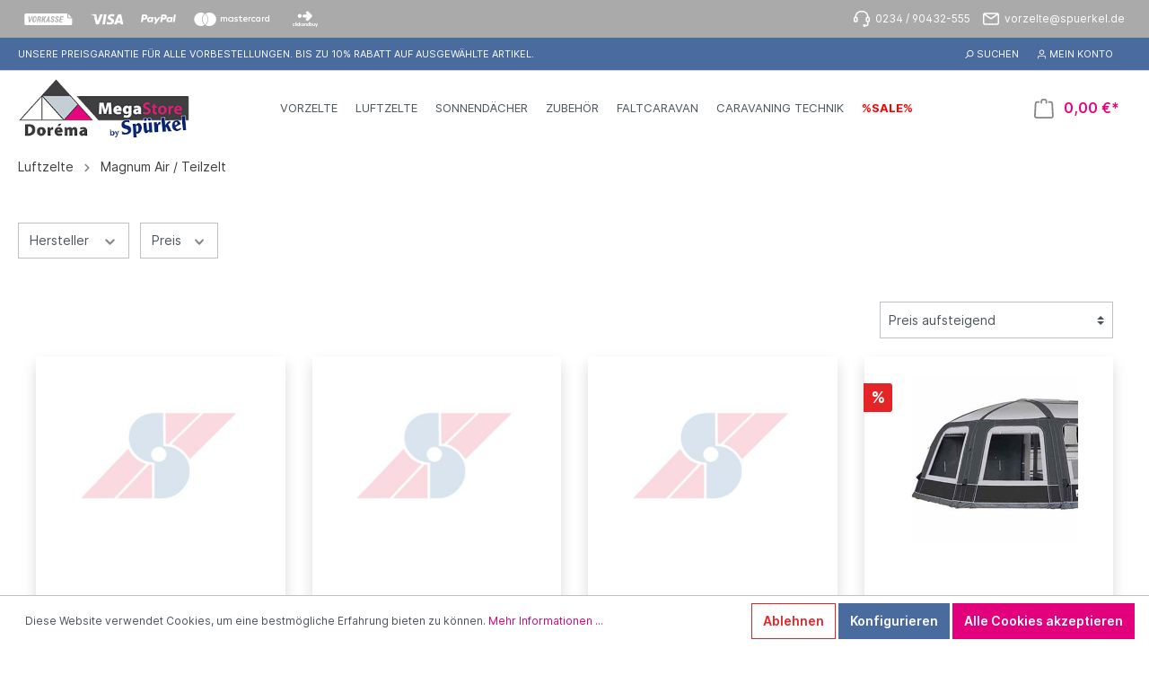

--- FILE ---
content_type: text/html; charset=UTF-8
request_url: http://dorema-megastore-spuerkel.de/luftzelte/magnum-air.html
body_size: 26432
content:

<!DOCTYPE html>

<html lang="de-DE"
      itemscope="itemscope"
      itemtype="https://schema.org/WebPage">

                            
    <head>
        	                            <meta charset="utf-8">
            
                            <meta name="viewport"
                      content="width=device-width, initial-scale=1, shrink-to-fit=no">
            
                            <meta name="author"
                      content=""/>
                <meta name="robots"
                      content="index,follow"/>
                <meta name="revisit-after"
                      content="15 days"/>
                <meta name="keywords"
                      content=""/>
                <meta name="description"
                      content=""/>
            
                            <meta property="og:type"
                      content="website"/>
                <meta property="og:site_name"
                      content="Spürkel"/>
                <meta property="og:title"
                      content="Magnum Air / Teilzelt"/>
                <meta property="og:description"
                      content=""/>
                <meta property="og:image"
                      content="http://dorema-megastore-spuerkel.de/media/dd/04/87/1763971135/logo-dorema-megastore-spuerkel.png"/>

                <meta name="twitter:card"
                      content="summary"/>
                <meta name="twitter:site"
                      content="Spürkel"/>
                <meta name="twitter:title"
                      content="Magnum Air / Teilzelt"/>
                <meta name="twitter:description"
                      content=""/>
                <meta name="twitter:image"
                      content="http://dorema-megastore-spuerkel.de/media/dd/04/87/1763971135/logo-dorema-megastore-spuerkel.png"/>
            
                            <meta itemprop="copyrightHolder"
                      content="Spürkel"/>
                <meta itemprop="copyrightYear"
                      content=""/>
                <meta itemprop="isFamilyFriendly"
                      content="false"/>
                <meta itemprop="image"
                      content="http://dorema-megastore-spuerkel.de/media/dd/04/87/1763971135/logo-dorema-megastore-spuerkel.png"/>
            
                                                

										<style>
				.content-main .container-main {
					padding-top: 0;
				}
			</style>
									<style>
				.footer-bottom {
					margin-bottom: 50px;
				}
			</style>
			
                    <link rel="shortcut icon"
                  href="http://dorema-megastore-spuerkel.de/media/76/1e/f0/1763971282/favicon-dorema-megastore-spuerkel.png">
        
                    <link rel="apple-touch-icon"
                  sizes="180x180"
                  href="http://dorema-megastore-spuerkel.de/media/dd/04/87/1763971135/logo-dorema-megastore-spuerkel.png">
        
                    <link rel="icon"
                  sizes="192x192"
                  href="http://dorema-megastore-spuerkel.de/media/dd/04/87/1763971135/logo-dorema-megastore-spuerkel.png">
            <meta name="theme-color"
                  content="#E3007C"/>
        
                                    <link rel="canonical" href="http://dorema-megastore-spuerkel.de/luftzelte/magnum-air.html" />
                    
                    <title itemprop="name">Magnum Air / Teilzelt</title>
        
            
                                                                    <link rel="stylesheet"
                      href="http://dorema-megastore-spuerkel.de/theme/37fc0f9ef6a962c06d356348fa340f22/css/all.css?1765186634433556">
                                    

    	
										
					 
				
		<style>
	
		.product-detail-delivery-date {
			margin-bottom: 1rem;
			font-size: 14px;
					}
		
		.UltraDeliveryDateDetaillink a {
			font-size: 12px;
						color: #389396;
		}
		
				
		.deliverdatefirst {
			color:#4a545b;
			font-weight:600;
		}

		.deliverdatelast {
			color:#4a545b;
			font-weight:600;
		}
		
		.delivertext1 {
			color:#5c5c5c;
		}
		
		.delivertext2 {
			color:#5c5c5c;
		}

	
	</style>
	<input type="hidden" id="UltraDeliveryDateDetail" data1="1">
	
    



            
            

                        <script>
        window.features = {"FEATURE_NEXT_1797":false,"FEATURE_NEXT_11917":false,"FEATURE_NEXT_12608":true,"FEATURE_NEXT_16710":false,"FEATURE_NEXT_13810":false,"FEATURE_NEXT_13250":false,"FEATURE_NEXT_17276":false,"FEATURE_NEXT_16151":false,"FEATURE_NEXT_17441":false,"FEATURE_NEXT_16155":false,"FEATURE_NEXT_14872":false,"FEATURE_NEXT_15053":false,"FEATURE_NEXT_14114":false,"FEATURE_NEXT_18215":false,"FEATURE_NEXT_12455":false,"FEATURE_NEXT_15815":false,"FEATURE_NEXT_14699":false,"FEATURE_NEXT_15998":false,"FEATURE_NEXT_15707":false,"FEATURE_NEXT_15475":false,"FEATURE_NEXT_14360":false,"FEATURE_NEXT_15172":false,"FEATURE_NEXT_15687":false,"FEATURE_NEXT_6040":false,"FEATURE_NEXT_14001":false,"FEATURE_NEXT_7739":false,"FEATURE_NEXT_16200":false,"FEATURE_NEXT_13410":false,"FEATURE_NEXT_8097":false,"FEATURE_NEXT_16119":false,"FEATURE_NEXT_15917":false,"FEATURE_NEXT_15957":false,"FEATURE_NEXT_16223":false,"FEATURE_NEXT_13601":false,"FEATURE_NEXT_16992":false,"FEATURE_NEXT_7530":false,"FEATURE_NEXT_16824":false,"FEATURE_NEXT_16271":false,"FEATURE_NEXT_17275":false,"FEATURE_NEXT_17016":false,"FEATURE_NEXT_16236":false,"FEATURE_NEXT_16769":false,"FEATURE_NEXT_16640":false,"FEATURE_NEXT_16800":false,"FEATURE_NEXT_17261":false,"FEATURE_NEXT_17858":false,"FEATURE_NEXT_17973":false,"FEATURE_NEXT_18592":false,"FEATURE_NEXT_18083":false,"FEATURE_NEXT_16902":false,"FEATURE_NEXT_17546":false};
    </script>
        
                                    
            

            
    
                            
            
                
            </head>

	    <body class="is-ctl-navigation is-act-index">

                            <noscript class="noscript-main">
                
    <div role="alert"
         class="alert alert-info alert-has-icon">
                                                                <span class="icon icon-info">
                            <svg xmlns="http://www.w3.org/2000/svg" width="24" height="24" viewBox="0 0 24 24"><path fill="#758CA3" fill-rule="evenodd" d="M12 7c.5523 0 1 .4477 1 1s-.4477 1-1 1-1-.4477-1-1 .4477-1 1-1zm1 9c0 .5523-.4477 1-1 1s-1-.4477-1-1v-5c0-.5523.4477-1 1-1s1 .4477 1 1v5zm11-4c0 6.6274-5.3726 12-12 12S0 18.6274 0 12 5.3726 0 12 0s12 5.3726 12 12zM12 2C6.4772 2 2 6.4772 2 12s4.4772 10 10 10 10-4.4772 10-10S17.5228 2 12 2z"/></svg>
        </span>                                    
                    <div class="alert-content-container">
                                                    
                                    <div class="alert-content">
                                                    Um unseren Shop in vollem Umfang nutzen zu können, empfehlen wir Ihnen Javascript in Ihrem Browser zu aktivieren.
                                            </div>
                
                                                                </div>
            </div>
            </noscript>
        

            <noscript>
            <img height="1" width="1" style="display:none" src="https://www.facebook.com/tr?id=1130551524283342&ev=PageView&noscript=1"/>
    </noscript>

    
                    
                        <div id="payment-bar-top" class="payment-bar payment-bar-top-prepend d-none d-block d-sm-none d-sm-block d-md-none d-md-block d-lg-none d-lg-block d-xl-none d-xl-block">
        <div class="container">

            
                                    <div class="column column-payment d-none d-flex d-sm-none d-sm-flex d-md-none d-md-flex d-lg-none d-lg-flex d-xl-none d-xl-flex hover-animation">
                                                        
            
        <div class="icons">
                            
                <div class="icon-item icon-default"
                                    >
                     <i class="zenit-payment-icon-vorkasse" aria-hidden="true"></i>
                </div>
                            
                <div class="icon-item icon-default"
                                    >
                     <i class="zenit-payment-icon-visa" aria-hidden="true"></i>
                </div>
                            
                <div class="icon-item icon-default"
                                    >
                     <i class="zenit-payment-icon-paypal" aria-hidden="true"></i>
                </div>
                            
                <div class="icon-item icon-default"
                                    >
                     <i class="zenit-payment-icon-mastercard-alt" aria-hidden="true"></i>
                </div>
                            
                <div class="icon-item icon-default"
                                    >
                     <i class="zenit-payment-icon-clickandbuy" aria-hidden="true"></i>
                </div>
                    </div>
    
            
            
                                            </div>
                
                                                            <div class="column column-information d-none d-flex d-sm-none d-sm-flex d-md-none d-md-flex d-lg-none d-lg-flex d-xl-none d-xl-flex">
                                                            
                        
    
            <div class="info-item">

            
                            <a href="tel:+4923490432-555" title="0234 / 90432-555" class="item-link item-wrapper">
                    <span class="icon icon-headset">
                                                                    <span class="icon icon-headset">
                            <svg xmlns="http://www.w3.org/2000/svg" width="24" height="24" viewBox="0 0 24 24"><path fill="#758CA3" fill-rule="evenodd" d="M2 11v4h2v-4H2zm20-2c1.1046 0 2 .8954 2 2v4c0 1.1046-.8954 2-2 2v3c0 1.6569-1.3431 3-3 3h-1c0 .5523-.4477 1-1 1h-2c-.5523 0-1-.4477-1-1v-2c0-.5523.4477-1 1-1h2c.5523 0 1 .4477 1 1h1c.5523 0 1-.4477 1-1v-3c-1.1046 0-2-.8954-2-2v-4c0-1.1046.8954-2 2-2 0-3.866-3.134-7-7-7h-2C7.134 2 4 5.134 4 9c1.1046 0 2 .8954 2 2v4c0 1.1046-.8954 2-2 2H2c-1.1046 0-2-.8954-2-2v-4c0-1.1046.8954-2 2-2 0-4.9706 4.0294-9 9-9h2c4.9706 0 9 4.0294 9 9zm-2 2v4h2v-4h-2z"/></svg>
        </span>                            
                    </span>
                    <span class="item-text">0234 / 90432-555</span>
                </a>
                    </div>
    
            <div class="info-item">

            
                            <a href="mailto:vorzelte@spuerkel.de" title="vorzelte@spuerkel.de" class="item-link item-wrapper">
                    <span class="icon icon-envelope">
                                                                    <span class="icon icon-envelope">
                            <svg xmlns="http://www.w3.org/2000/svg" width="24" height="24" viewBox="0 0 24 24"><path fill="#758CA3" fill-rule="evenodd" d="m3.7438 5 7.1093 4.9765a2 2 0 0 0 2.2938 0L20.2562 5H3.7438zM22 6.2207l-7.7062 5.3943a4 4 0 0 1-4.5876 0L2 6.2207V18c0 .5523.4477 1 1 1h18c.5523 0 1-.4477 1-1V6.2207zM3 3h18c1.6569 0 3 1.3431 3 3v12c0 1.6569-1.3431 3-3 3H3c-1.6569 0-3-1.3431-3-3V6c0-1.6569 1.3431-3 3-3z"/></svg>
        </span>                            
                    </span>
                    <span class="item-text">vorzelte@spuerkel.de</span>
                </a>
                    </div>
    
                                                    </div>
                                    
                    </div>
    </div>
            
                <header class="header-main">
                			<div class="emz-top-bar">
		<div class="container">
			<nav class="emz-top-bar-nav">
				<div class="emz-top-bar-item emz-top-bar-number">
<span class="emz-top-bar-text">UNSERE PREISGARANTIE FÜR ALLE VORBESTELLUNGEN. BIS ZU 10% RABATT AUF AUSGEWÄHLTE ARTIKEL.</span>
</div>
									<div class="emz-top-bar-desktop emz-right">
						<div class="emz-top-bar-item">
							<div class="search-toggle">
								<div class="emz-top-bar-hover emz-btn search-toggle-btn js-search-toggle-btn collapsed" 
									type="button" 
									data-toggle="collapse" 
									data-target="#searchCollapse" 
									aria-expanded="false" 
									aria-controls="searchCollapse">
									<span>        <span class="icon icon-search">
                            <svg xmlns="http://www.w3.org/2000/svg" width="24" height="24" viewBox="0 0 24 24"><path fill="#758CA3" fill-rule="evenodd" d="M10.0944 16.3199 4.707 21.707c-.3905.3905-1.0237.3905-1.4142 0-.3905-.3905-.3905-1.0237 0-1.4142L8.68 14.9056C7.6271 13.551 7 11.8487 7 10c0-4.4183 3.5817-8 8-8s8 3.5817 8 8-3.5817 8-8 8c-1.8487 0-3.551-.627-4.9056-1.6801zM15 16c3.3137 0 6-2.6863 6-6s-2.6863-6-6-6-6 2.6863-6 6 2.6863 6 6 6z"/></svg>
        </span>										Suchen</span>
								</div>
							</div>
						</div>
					</div>
				
									<div class="emz-top-bar-desktop">
						<div class="emz-top-bar-item">
							<div class="dropdown">
								<div class="emz-top-bar-hover emz-btn collapsed" 
									type="button"
									id="accountWidget"
									data-toggle="dropdown">
									<span>        <span class="icon icon-avatar">
                            <svg xmlns="http://www.w3.org/2000/svg" width="24" height="24" viewBox="0 0 24 24"><path fill="#758CA3" fill-rule="evenodd" d="M12 3C9.7909 3 8 4.7909 8 7c0 2.2091 1.7909 4 4 4 2.2091 0 4-1.7909 4-4 0-2.2091-1.7909-4-4-4zm0-2c3.3137 0 6 2.6863 6 6s-2.6863 6-6 6-6-2.6863-6-6 2.6863-6 6-6zM4 22.099c0 .5523-.4477 1-1 1s-1-.4477-1-1V20c0-2.7614 2.2386-5 5-5h10.0007c2.7614 0 5 2.2386 5 5v2.099c0 .5523-.4477 1-1 1s-1-.4477-1-1V20c0-1.6569-1.3431-3-3-3H7c-1.6569 0-3 1.3431-3 3v2.099z"/></svg>
        </span>										Mein Konto</span>
								</div>
								<div class="dropdown-menu dropdown-menu-right account-menu-dropdown">
									    <div class="account-menu">


                            
            </div>
            <div class="account-menu-login">
            <a href="/account/login" title="Anmelden" class="btn btn-primary account-menu-login-button">
                Anmelden
            </a>

            <div class="account-menu-register">
                oder
                <a href="/account/login" title="registrieren">registrieren</a>
            </div>
        </div>
    								</div>
							</div>
						</div>
					</div>
				
									<div class="emz-top-bar-desktop">
						                
    					</div>
				
									<div class="emz-top-bar-desktop">
						                
    					</div>
							</nav>
		</div>
	</div>

	<div class="emz-header-search">
		    <div class="collapse"
         id="searchCollapse">
        <div class="header-search">
            <form action="/search"
                  method="get"
                  data-search-form="true"
                  data-url="/suggest?search="
                  class="header-search-form">
                                    <div class="input-group">
                                                    <input type="search"
                                   name="search"
                                   class="form-control header-search-input"
                                   autocomplete="off"
                                   autocapitalize="off"
                                   placeholder="Suchbegriff ..."
                                   aria-label="Suchbegriff ..."
                                   value=""
                            >
                        
                                                    <div class="input-group-append">
                                <button type="submit"
                                        class="btn header-search-btn"
                                        aria-label="Suchen">
                                    <span class="header-search-icon">
                                                <span class="icon icon-search">
                            <svg xmlns="http://www.w3.org/2000/svg" width="24" height="24" viewBox="0 0 24 24"><path fill="#758CA3" fill-rule="evenodd" d="M10.0944 16.3199 4.707 21.707c-.3905.3905-1.0237.3905-1.4142 0-.3905-.3905-.3905-1.0237 0-1.4142L8.68 14.9056C7.6271 13.551 7 11.8487 7 10c0-4.4183 3.5817-8 8-8s8 3.5817 8 8-3.5817 8-8 8c-1.8487 0-3.551-.627-4.9056-1.6801zM15 16c3.3137 0 6-2.6863 6-6s-2.6863-6-6-6-6 2.6863-6 6 2.6863 6 6 6z"/></svg>
        </span>                                    </span>
                                </button>
                            </div>
                                            </div>
                            </form>
        </div>
    </div>
	</div>

	<div data-emzStickyHeader class="emz-sticky-header" id="emz-sticky">
		<div class="container" id="emz-header-main">
			<nav class="row emz-sticky-header-container">
				<div class="emz-sticky-header-container-logo emz-sticky-header-item " id="emz-header-logo">
					    <div class="header-logo-main">
                    <a class="header-logo-main-link"
               href="/"
               title="Zur Startseite wechseln">
                                    <picture class="header-logo-picture">
                                                                                
                                                                            
                                                                                    <img src="http://dorema-megastore-spuerkel.de/media/dd/04/87/1763971135/logo-dorema-megastore-spuerkel.png"
                                     alt="Zur Startseite wechseln"
                                     class="img-fluid header-logo-main-img"/>
                                                                        </picture>
                            </a>
            </div>
				</div>
				<div class="emz-sticky-header-stack-mobile emz-sticky-header-item ">
						<button class="emz-btn" type="button" data-offcanvas-menu="true" aria-label="Menü">
		        <span class="icon icon-stack">
                            <svg xmlns="http://www.w3.org/2000/svg" width="24" height="24" viewBox="0 0 24 24"><path fill="#758CA3" fill-rule="evenodd" d="M3 13c-.5523 0-1-.4477-1-1s.4477-1 1-1h18c.5523 0 1 .4477 1 1s-.4477 1-1 1H3zm0-7c-.5523 0-1-.4477-1-1s.4477-1 1-1h18c.5523 0 1 .4477 1 1s-.4477 1-1 1H3zm0 14c-.5523 0-1-.4477-1-1s.4477-1 1-1h18c.5523 0 1 .4477 1 1s-.4477 1-1 1H3z"/></svg>
        </span>		<span class="emz-header-text">
			Menu
		</span>
	</button>
				</div>
				<div class="emz-sticky-header-container-nav emz-sticky-header-item" id="emz-header-navbar">
												<div class="emz-header-navbar">
			<nav class="nav main-navigation-menu"
				itemscope="itemscope"
                itemtype="http://schema.org/SiteNavigationElement">
				<div class="emz-navigation-categories row">
																						

																
		<div class="emz-navigation
														 	dropdown							">

			
				<a class="emz-nav-link emz-sticky-header-nav-item " itemprop="url"  href="http://dorema-megastore-spuerkel.de/vorzelte.html">
					<div class="emz-sticky-header-nav-text" itemprop="name">
						Vorzelte
											</div>
				</a>

			

			
				<div class="dropdown-menu">
														
		<div class="emz-navigation
															dropdown-item 							">

			
				<a class="emz-sticky-header-drodown-item " itemprop="url"  href="http://dorema-megastore-spuerkel.de/vorzelte/wohnwagenvorzelte.html">
					<div class="" itemprop="name">
						Wohnwagen Vorzelte
											</div>
				</a>

			

			
		</div>
									
		<div class="emz-navigation
															dropdown-item 							">

			
				<a class="emz-sticky-header-drodown-item " itemprop="url"  href="http://dorema-megastore-spuerkel.de/vorzelte/reisemobil-vorzelte.html">
					<div class="" itemprop="name">
						Reisemobil Vorzelte
											</div>
				</a>

			

			
		</div>
									
		<div class="emz-navigation
															dropdown-item 							">

			
				<a class="emz-sticky-header-drodown-item " itemprop="url"  href="http://dorema-megastore-spuerkel.de/vorzelte/winter-zelte.html">
					<div class="" itemprop="name">
						Winter Vorzelte
											</div>
				</a>

			

			
		</div>
									
		<div class="emz-navigation
															dropdown-item 							">

			
				<a class="emz-sticky-header-drodown-item " itemprop="url"  href="http://dorema-megastore-spuerkel.de/vorzelte/leichtgewichtzelte.html">
					<div class="" itemprop="name">
						Leichtgewichtzelte
											</div>
				</a>

			

			
		</div>
									
		<div class="emz-navigation
															dropdown-item 							">

			
				<a class="emz-sticky-header-drodown-item " itemprop="url"  href="http://dorema-megastore-spuerkel.de/vorzelte/teilzelte.html">
					<div class="" itemprop="name">
						Teilzelte
											</div>
				</a>

			

			
		</div>
									
		<div class="emz-navigation
															dropdown-item 							">

			
				<a class="emz-sticky-header-drodown-item " itemprop="url"  href="http://dorema-megastore-spuerkel.de/vorzelte/anbauten.html">
					<div class="" itemprop="name">
						Anbauten
											</div>
				</a>

			

			
		</div>
					</div>

			
		</div>
									
		<div class="emz-navigation
														 	dropdown							">

			
				<a class="emz-nav-link emz-sticky-header-nav-item " itemprop="url"  href="http://dorema-megastore-spuerkel.de/luftzelte.html">
					<div class="emz-sticky-header-nav-text" itemprop="name">
						Luftzelte
											</div>
				</a>

			

			
				<div class="dropdown-menu">
														
		<div class="emz-navigation
															dropdown-item 							">

			
				<a class="emz-sticky-header-drodown-item " itemprop="url"  href="http://dorema-megastore-spuerkel.de/Luftzelte/Mistral-Air-All-Season/">
					<div class="" itemprop="name">
						Mistral Air All Season
											</div>
				</a>

			

			
		</div>
									
		<div class="emz-navigation
															dropdown-item 							">

			
				<a class="emz-sticky-header-drodown-item " itemprop="url"  href="http://dorema-megastore-spuerkel.de/luftzelte/maribor-air.html">
					<div class="" itemprop="name">
						Daytona Air
											</div>
				</a>

			

			
		</div>
									
		<div class="emz-navigation
															dropdown-item dropright							">

			
				<a class="emz-sticky-header-drodown-item  active" itemprop="url"  href="http://dorema-megastore-spuerkel.de/luftzelte/magnum-air.html">
					<div class="" itemprop="name">
						Magnum Air / Teilzelt
													                        
    
                
            <span
            class="icon icon-arrow-medium-right icon-xs">
                <svg xmlns="http://www.w3.org/2000/svg" xmlns:xlink="http://www.w3.org/1999/xlink" width="16" height="16" viewBox="0 0 16 16"><defs><path id="icons-small-arrow-medium-right-a" d="M4.7071 5.2929c-.3905-.3905-1.0237-.3905-1.4142 0-.3905.3905-.3905 1.0237 0 1.4142l4 4c.3905.3905 1.0237.3905 1.4142 0l4-4c.3905-.3905.3905-1.0237 0-1.4142-.3905-.3905-1.0237-.3905-1.4142 0L8 8.5858l-3.2929-3.293z"/></defs><use fill="#758CA3" fill-rule="evenodd" transform="rotate(-90 8 8)" xlink:href="#icons-small-arrow-medium-right-a"/></svg>
        </span>
    
    
    											</div>
				</a>

			

			
				<div class="dropdown-menu">
														
		<div class="emz-navigation
															dropdown-item 							">

			
				<a class="emz-sticky-header-drodown-item " itemprop="url"  href="http://dorema-megastore-spuerkel.de/luftzelte/magnum-air/zubehor-magnum-air.html">
					<div class="" itemprop="name">
						Zubehör Magnum Air
											</div>
				</a>

			

			
		</div>
					</div>

			
		</div>
									
		<div class="emz-navigation
															dropdown-item 							">

			
				<a class="emz-sticky-header-drodown-item " itemprop="url"  href="http://dorema-megastore-spuerkel.de/luftzelte/octavia-air-all-season.html">
					<div class="" itemprop="name">
						Octavia Air All Season
											</div>
				</a>

			

			
		</div>
									
		<div class="emz-navigation
															dropdown-item 							">

			
				<a class="emz-sticky-header-drodown-item " itemprop="url"  href="http://dorema-megastore-spuerkel.de/luftzelte/horizon-air-de-luxe.html">
					<div class="" itemprop="name">
						Horizon Air De Luxe
											</div>
				</a>

			

			
		</div>
									
		<div class="emz-navigation
															dropdown-item 							">

			
				<a class="emz-sticky-header-drodown-item " itemprop="url"  href="http://dorema-megastore-spuerkel.de/luftzelte/luxor-air-280.html">
					<div class="" itemprop="name">
						Luxor Air 280
											</div>
				</a>

			

			
		</div>
									
		<div class="emz-navigation
															dropdown-item 							">

			
				<a class="emz-sticky-header-drodown-item " itemprop="url"  href="http://dorema-megastore-spuerkel.de/Luftzelte/St.-Tropez/">
					<div class="" itemprop="name">
						St. Tropez
											</div>
				</a>

			

			
		</div>
									
		<div class="emz-navigation
															dropdown-item 							">

			
				<a class="emz-sticky-header-drodown-item " itemprop="url"  href="http://dorema-megastore-spuerkel.de/Luftzelte/Valor-Air/">
					<div class="" itemprop="name">
						Valor Air
											</div>
				</a>

			

			
		</div>
					</div>

			
		</div>
									
		<div class="emz-navigation
														 	dropdown							">

			
				<a class="emz-nav-link emz-sticky-header-nav-item " itemprop="url"  href="http://dorema-megastore-spuerkel.de/sonnendacher.html">
					<div class="emz-sticky-header-nav-text" itemprop="name">
						Sonnendächer
											</div>
				</a>

			

			
				<div class="dropdown-menu">
														
		<div class="emz-navigation
															dropdown-item 							">

			
				<a class="emz-sticky-header-drodown-item " itemprop="url"  href="http://dorema-megastore-spuerkel.de/sonnendacher/palma-11.html">
					<div class="" itemprop="name">
						Palma Vorzelt-Sonnendach
											</div>
				</a>

			

			
		</div>
									
		<div class="emz-navigation
															dropdown-item 							">

			
				<a class="emz-sticky-header-drodown-item " itemprop="url"  href="http://dorema-megastore-spuerkel.de/sonnendacher/locarno-plus.html">
					<div class="" itemprop="name">
						Locarno Plus
											</div>
				</a>

			

			
		</div>
									
		<div class="emz-navigation
															dropdown-item 							">

			
				<a class="emz-sticky-header-drodown-item " itemprop="url"  href="http://dorema-megastore-spuerkel.de/Sonnendaecher/Panorama-Nature/">
					<div class="" itemprop="name">
						Panorama Nature
											</div>
				</a>

			

			
		</div>
									
		<div class="emz-navigation
															dropdown-item 							">

			
				<a class="emz-sticky-header-drodown-item " itemprop="url"  href="http://dorema-megastore-spuerkel.de/sonnendacher/uni-99.html">
					<div class="" itemprop="name">
						Uni
											</div>
				</a>

			

			
		</div>
									
		<div class="emz-navigation
															dropdown-item 							">

			
				<a class="emz-sticky-header-drodown-item " itemprop="url"  href="http://dorema-megastore-spuerkel.de/sonnendacher/elba-11.html">
					<div class="" itemprop="name">
						Elba
											</div>
				</a>

			

			
		</div>
									
		<div class="emz-navigation
															dropdown-item 							">

			
				<a class="emz-sticky-header-drodown-item " itemprop="url"  href="http://dorema-megastore-spuerkel.de/sonnendacher/kreta-11.html">
					<div class="" itemprop="name">
						Kreta
											</div>
				</a>

			

			
		</div>
									
		<div class="emz-navigation
															dropdown-item 							">

			
				<a class="emz-sticky-header-drodown-item " itemprop="url"  href="http://dorema-megastore-spuerkel.de/sonnendacher/locarno-season.html">
					<div class="" itemprop="name">
						Locarno Season
											</div>
				</a>

			

			
		</div>
									
		<div class="emz-navigation
															dropdown-item 							">

			
				<a class="emz-sticky-header-drodown-item " itemprop="url"  href="http://dorema-megastore-spuerkel.de/Sonnendaecher/Octavia/">
					<div class="" itemprop="name">
						Octavia
											</div>
				</a>

			

			
		</div>
									
		<div class="emz-navigation
															dropdown-item 							">

			
				<a class="emz-sticky-header-drodown-item " itemprop="url"  href="http://dorema-megastore-spuerkel.de/Sonnendaecher/Onyx/">
					<div class="" itemprop="name">
						Onyx
											</div>
				</a>

			

			
		</div>
									
		<div class="emz-navigation
															dropdown-item 							">

			
				<a class="emz-sticky-header-drodown-item " itemprop="url"  href="http://dorema-megastore-spuerkel.de/Sonnendaecher/Porto/">
					<div class="" itemprop="name">
						Porto
											</div>
				</a>

			

			
		</div>
									
		<div class="emz-navigation
															dropdown-item 							">

			
				<a class="emz-sticky-header-drodown-item " itemprop="url"  href="http://dorema-megastore-spuerkel.de/Sonnendaecher/Sonnendach-Octavia-Air/">
					<div class="" itemprop="name">
						Sonnendach Octavia Air
											</div>
				</a>

			

			
		</div>
									
		<div class="emz-navigation
															dropdown-item 							">

			
				<a class="emz-sticky-header-drodown-item " itemprop="url"  href="http://dorema-megastore-spuerkel.de/Sonnendaecher/Diamond-Season-Sonnendach/">
					<div class="" itemprop="name">
						Diamond Season Sonnendach
											</div>
				</a>

			

			
		</div>
					</div>

			
		</div>
									
		<div class="emz-navigation
														 	dropdown							">

			
				<a class="emz-nav-link emz-sticky-header-nav-item " itemprop="url"  href="http://dorema-megastore-spuerkel.de/zubehor-142.html">
					<div class="emz-sticky-header-nav-text" itemprop="name">
						Zubehör
											</div>
				</a>

			

			
				<div class="dropdown-menu">
														
		<div class="emz-navigation
															dropdown-item 							">

			
				<a class="emz-sticky-header-drodown-item " itemprop="url"  href="http://dorema-megastore-spuerkel.de/zubehor-142/geratezelt.html">
					<div class="" itemprop="name">
						Gerätezelt/ Küchenzelt
											</div>
				</a>

			

			
		</div>
									
		<div class="emz-navigation
															dropdown-item 							">

			
				<a class="emz-sticky-header-drodown-item " itemprop="url"  href="http://dorema-megastore-spuerkel.de/zubehor-142/gestange-und-zubehor.html">
					<div class="" itemprop="name">
						Gestänge und Zubehör
											</div>
				</a>

			

			
		</div>
									
		<div class="emz-navigation
															dropdown-item 							">

			
				<a class="emz-sticky-header-drodown-item " itemprop="url"  href="http://dorema-megastore-spuerkel.de/zubehor-142/vorzelt-teppich.html">
					<div class="" itemprop="name">
						Vorzelt-Teppich
											</div>
				</a>

			

			
		</div>
									
		<div class="emz-navigation
															dropdown-item 							">

			
				<a class="emz-sticky-header-drodown-item " itemprop="url"  href="http://dorema-megastore-spuerkel.de/zubehor-142/camping-zubehor.html">
					<div class="" itemprop="name">
						Camping Zubehör
											</div>
				</a>

			

			
		</div>
									
		<div class="emz-navigation
															dropdown-item 							">

			
				<a class="emz-sticky-header-drodown-item " itemprop="url"  href="http://dorema-megastore-spuerkel.de/zubehor-142/campingmobel.html">
					<div class="" itemprop="name">
						Campingmöbel
											</div>
				</a>

			

			
		</div>
									
		<div class="emz-navigation
															dropdown-item 							">

			
				<a class="emz-sticky-header-drodown-item " itemprop="url"  href="http://dorema-megastore-spuerkel.de/zubehor-142/kuche.html">
					<div class="" itemprop="name">
						Küche
											</div>
				</a>

			

			
		</div>
									
		<div class="emz-navigation
															dropdown-item 							">

			
				<a class="emz-sticky-header-drodown-item " itemprop="url"  href="http://dorema-megastore-spuerkel.de/zubehor-142/fleximags.html">
					<div class="" itemprop="name">
						FlexiMags
											</div>
				</a>

			

			
		</div>
					</div>

			
		</div>
									
		<div class="emz-navigation
														 	dropdown							">

			
				<a class="emz-nav-link emz-sticky-header-nav-item " itemprop="url"  href="http://dorema-megastore-spuerkel.de/Faltcaravan/">
					<div class="emz-sticky-header-nav-text" itemprop="name">
						Faltcaravan
											</div>
				</a>

			

			
				<div class="dropdown-menu">
														
		<div class="emz-navigation
															dropdown-item 							">

			
				<a class="emz-sticky-header-drodown-item " itemprop="url"  href="http://dorema-megastore-spuerkel.de/Faltcaravan/Open-Air/">
					<div class="" itemprop="name">
						Open Air
											</div>
				</a>

			

			
		</div>
									
		<div class="emz-navigation
															dropdown-item 							">

			
				<a class="emz-sticky-header-drodown-item " itemprop="url"  href="http://dorema-megastore-spuerkel.de/Faltcaravan/Waterfront/">
					<div class="" itemprop="name">
						Waterfront
											</div>
				</a>

			

			
		</div>
									
		<div class="emz-navigation
															dropdown-item 							">

			
				<a class="emz-sticky-header-drodown-item " itemprop="url"  href="http://dorema-megastore-spuerkel.de/Faltcaravan/Camp-Fire/">
					<div class="" itemprop="name">
						Camp Fire
											</div>
				</a>

			

			
		</div>
					</div>

			
		</div>
									
		<div class="emz-navigation
														 	dropdown							">

			
				<a class="emz-nav-link emz-sticky-header-nav-item " itemprop="url"  href="http://dorema-megastore-spuerkel.de/technik-studio.html">
					<div class="emz-sticky-header-nav-text" itemprop="name">
						Caravaning Technik
											</div>
				</a>

			

			
				<div class="dropdown-menu">
														
		<div class="emz-navigation
															dropdown-item 							">

			
				<a class="emz-sticky-header-drodown-item " itemprop="url"  href="http://dorema-megastore-spuerkel.de/Caravaning-Technik/Klimaanlagen/">
					<div class="" itemprop="name">
						Klimaanlagen
											</div>
				</a>

			

			
		</div>
									
		<div class="emz-navigation
															dropdown-item 							">

			
				<a class="emz-sticky-header-drodown-item " itemprop="url"  href="http://dorema-megastore-spuerkel.de/Caravaning-Technik/Solarmodule/">
					<div class="" itemprop="name">
						Solarmodule
											</div>
				</a>

			

			
		</div>
									
		<div class="emz-navigation
															dropdown-item 							">

			
				<a class="emz-sticky-header-drodown-item " itemprop="url"  href="http://dorema-megastore-spuerkel.de/Caravaning-Technik/Batterien/">
					<div class="" itemprop="name">
						Batterien
											</div>
				</a>

			

			
		</div>
									
		<div class="emz-navigation
															dropdown-item 							">

			
				<a class="emz-sticky-header-drodown-item " itemprop="url"  href="http://dorema-megastore-spuerkel.de/Caravaning-Technik/Mover-Rangierhilfen/">
					<div class="" itemprop="name">
						Mover &amp; Rangierhilfen
											</div>
				</a>

			

			
		</div>
									
		<div class="emz-navigation
															dropdown-item 							">

			
				<a class="emz-sticky-header-drodown-item " itemprop="url"  href="http://dorema-megastore-spuerkel.de/Caravaning-Technik/Trenn-Toiletten/">
					<div class="" itemprop="name">
						Trenn-Toiletten
											</div>
				</a>

			

			
		</div>
									
		<div class="emz-navigation
															dropdown-item 							">

			
				<a class="emz-sticky-header-drodown-item " itemprop="url"  href="http://dorema-megastore-spuerkel.de/Caravaning-Technik/Internet-WiFi/">
					<div class="" itemprop="name">
						Internet &amp; WiFi
											</div>
				</a>

			

			
		</div>
									
		<div class="emz-navigation
															dropdown-item 							">

			
				<a class="emz-sticky-header-drodown-item " itemprop="url"  href="http://dorema-megastore-spuerkel.de/Caravaning-Technik/Sat-Anlagen/">
					<div class="" itemprop="name">
						Sat-Anlagen
											</div>
				</a>

			

			
		</div>
									
		<div class="emz-navigation
															dropdown-item 							">

			
				<a class="emz-sticky-header-drodown-item " itemprop="url"  href="http://dorema-megastore-spuerkel.de/Caravaning-Technik/Grills-Kocher/">
					<div class="" itemprop="name">
						Grills &amp; Kocher
											</div>
				</a>

			

			
		</div>
									
		<div class="emz-navigation
															dropdown-item 							">

			
				<a class="emz-sticky-header-drodown-item " itemprop="url"  href="http://dorema-megastore-spuerkel.de/Caravaning-Technik/Kuehlboxen/">
					<div class="" itemprop="name">
						Kühlboxen
											</div>
				</a>

			

			
		</div>
									
		<div class="emz-navigation
															dropdown-item 							">

			
				<a class="emz-sticky-header-drodown-item " itemprop="url"  href="http://dorema-megastore-spuerkel.de/Caravaning-Technik/Elektro-Zubehoer/">
					<div class="" itemprop="name">
						Elektro-Zubehör
											</div>
				</a>

			

			
		</div>
									
		<div class="emz-navigation
															dropdown-item 							">

			
				<a class="emz-sticky-header-drodown-item " itemprop="url"  href="http://dorema-megastore-spuerkel.de/Caravaning-Technik/Hubstuetzen-System/">
					<div class="" itemprop="name">
						Hubstützen-System
											</div>
				</a>

			

			
		</div>
									
		<div class="emz-navigation
															dropdown-item 							">

			
				<a class="emz-sticky-header-drodown-item " itemprop="url"  href="http://dorema-megastore-spuerkel.de/Caravaning-Technik/Moebel/">
					<div class="" itemprop="name">
						Möbel
											</div>
				</a>

			

			
		</div>
									
		<div class="emz-navigation
															dropdown-item 							">

			
				<a class="emz-sticky-header-drodown-item " itemprop="url"  href="http://dorema-megastore-spuerkel.de/Caravaning-Technik/Fahrradtraeger/">
					<div class="" itemprop="name">
						Fahrradträger
											</div>
				</a>

			

			
		</div>
					</div>

			
		</div>
									
		<div class="emz-navigation
														 								">

			
				<a class="emz-nav-link emz-sticky-header-nav-item " itemprop="url"  href="http://dorema-megastore-spuerkel.de/angebote.html">
					<div class="emz-sticky-header-nav-text" itemprop="name">
						%SALE%
											</div>
				</a>

			

			
		</div>
	
															</div>
			</nav>
		</div>
							
				</div>

				<div class="emz-sticky-header-container-cart-wishlist">
					
					<div class="emz-sticky-header-container-cart emz-sticky-header-item" id="emz-header-cart">
							<div>
		<div class="header-cart" data-offcanvas-cart="true">
			<a class="btn header-cart-btn header-actions-btn" href="/checkout/cart" data-cart-widget="true" title="Warenkorb" aria-label="Warenkorb">
				    <span class="header-cart-icon">
                <span class="icon icon-bag">
                            <svg xmlns="http://www.w3.org/2000/svg" width="24" height="24" viewBox="0 0 24 24"><path fill="#758CA3" fill-rule="evenodd" d="M5.892 3c.5523 0 1 .4477 1 1s-.4477 1-1 1H3.7895a1 1 0 0 0-.9986.9475l-.7895 15c-.029.5515.3946 1.0221.9987 1.0525h17.8102c.5523 0 1-.4477.9986-1.0525l-.7895-15A1 1 0 0 0 20.0208 5H17.892c-.5523 0-1-.4477-1-1s.4477-1 1-1h2.1288c1.5956 0 2.912 1.249 2.9959 2.8423l.7894 15c.0035.0788.0035.0788.0042.1577 0 1.6569-1.3432 3-3 3H3c-.079-.0007-.079-.0007-.1577-.0041-1.6546-.0871-2.9253-1.499-2.8382-3.1536l.7895-15C.8775 4.249 2.1939 3 3.7895 3H5.892zm4 2c0 .5523-.4477 1-1 1s-1-.4477-1-1V3c0-1.6569 1.3432-3 3-3h2c1.6569 0 3 1.3431 3 3v2c0 .5523-.4477 1-1 1s-1-.4477-1-1V3c0-.5523-.4477-1-1-1h-2c-.5523 0-1 .4477-1 1v2z"/></svg>
        </span>    </span>
        <span class="header-cart-total">
        0,00 €*
    </span>
			</a>
		</div>
	</div>
					</div>
				</div>

			</nav>
		</div>
	</div>
            </header>
        

        
                                    <div class="d-none js-navigation-offcanvas-initial-content">
                                            
        
            <button class="btn btn-light btn-block offcanvas-close js-offcanvas-close sticky-top">
                                    <span class="icon icon-x icon-sm">
                            <svg xmlns="http://www.w3.org/2000/svg" width="24" height="24" viewBox="0 0 24 24"><path fill="#758CA3" fill-rule="evenodd" d="m10.5858 12-7.293-7.2929c-.3904-.3905-.3904-1.0237 0-1.4142.3906-.3905 1.0238-.3905 1.4143 0L12 10.5858l7.2929-7.293c.3905-.3904 1.0237-.3904 1.4142 0 .3905.3906.3905 1.0238 0 1.4143L13.4142 12l7.293 7.2929c.3904.3905.3904 1.0237 0 1.4142-.3906.3905-1.0238.3905-1.4143 0L12 13.4142l-7.2929 7.293c-.3905.3904-1.0237.3904-1.4142 0-.3905-.3906-.3905-1.0238 0-1.4143L10.5858 12z"/></svg>
        </span>            
                            Menü schließen
                    </button>
    
            <div class="offcanvas-content-container">
                        <nav class="nav navigation-offcanvas-actions">
                                
                
                                
                        </nav>
    
    
    <div class="navigation-offcanvas-container js-navigation-offcanvas">
        <div class="navigation-offcanvas-overlay-content js-navigation-offcanvas-overlay-content">
                                <a class="nav-item nav-link is-home-link navigation-offcanvas-link js-navigation-offcanvas-link"
       href="/widgets/menu/offcanvas"
       itemprop="url"
       title="Zeige alle Kategorien">
                    <span class="navigation-offcanvas-link-icon js-navigation-offcanvas-loading-icon">
                        <span class="icon icon-stack">
                            <svg xmlns="http://www.w3.org/2000/svg" width="24" height="24" viewBox="0 0 24 24"><path fill="#758CA3" fill-rule="evenodd" d="M3 13c-.5523 0-1-.4477-1-1s.4477-1 1-1h18c.5523 0 1 .4477 1 1s-.4477 1-1 1H3zm0-7c-.5523 0-1-.4477-1-1s.4477-1 1-1h18c.5523 0 1 .4477 1 1s-.4477 1-1 1H3zm0 14c-.5523 0-1-.4477-1-1s.4477-1 1-1h18c.5523 0 1 .4477 1 1s-.4477 1-1 1H3z"/></svg>
        </span>            </span>
            <span itemprop="name">
                Zeige alle Kategorien
            </span>
            </a>

                    <a class="nav-item nav-link navigation-offcanvas-headline"
       href="http://dorema-megastore-spuerkel.de/luftzelte/magnum-air.html"
              itemprop="url">
                    <span itemprop="name">
                Magnum Air / Teilzelt
            </span>
            </a>

                    
<a class="nav-item nav-link is-back-link navigation-offcanvas-link js-navigation-offcanvas-link"
   href="/widgets/menu/offcanvas?navigationId=a3740abde9f64246b0467c2de60a2060"
   itemprop="url"
   title="Zurück">
            <span class="navigation-offcanvas-link-icon js-navigation-offcanvas-loading-icon">
                                    <span class="icon icon-arrow-medium-left icon-sm">
                            <svg xmlns="http://www.w3.org/2000/svg" xmlns:xlink="http://www.w3.org/1999/xlink" width="16" height="16" viewBox="0 0 16 16"><defs><path id="icons-small-arrow-medium-left-a" d="M4.7071 5.2929c-.3905-.3905-1.0237-.3905-1.4142 0-.3905.3905-.3905 1.0237 0 1.4142l4 4c.3905.3905 1.0237.3905 1.4142 0l4-4c.3905-.3905.3905-1.0237 0-1.4142-.3905-.3905-1.0237-.3905-1.4142 0L8 8.5858l-3.2929-3.293z"/></defs><use fill="#758CA3" fill-rule="evenodd" transform="matrix(0 -1 -1 0 16 16)" xlink:href="#icons-small-arrow-medium-left-a"/></svg>
        </span>                    </span>

        <span itemprop="name">
            Zurück
        </span>
    </a>
            
            <ul class="list-unstyled navigation-offcanvas-list">
                                    <li class="navigation-offcanvas-list-item">
            <a class="nav-item nav-link navigation-offcanvas-link is-current-category"
           href="http://dorema-megastore-spuerkel.de/luftzelte/magnum-air.html"
           itemprop="url"
                      title="Magnum Air / Teilzelt">
                            <span itemprop="name">
                    Magnum Air / Teilzelt anzeigen
                </span>
                    </a>
    </li>
                
                                                    
<li class="navigation-offcanvas-list-item">
            <a class="navigation-offcanvas-link nav-item nav-link"
           href="http://dorema-megastore-spuerkel.de/luftzelte/magnum-air/zubehor-magnum-air.html"
                       itemprop="url"
                       title="Zubehör Magnum Air">
                            <span itemprop="name">Zubehör Magnum Air</span>
                                    </a>
    </li>
                            </ul>
        </div>
    </div>
        </div>
                                        </div>
                    
                    <main class="content-main">
                                    <div class="flashbags container">
                                            </div>
                
                	<div class="container-main">
												<div class="emz-breadcrumb">
					<div class="breadcrumb cms-breadcrumb cms-breadcrump container">
													                    
                                                
                    <nav aria-label="breadcrumb">
                                    <ol class="breadcrumb"
                        itemscope
                        itemtype="https://schema.org/BreadcrumbList">
                                                                                
                                                            <li class="breadcrumb-item"
                                                                        itemprop="itemListElement"
                                    itemscope
                                    itemtype="https://schema.org/ListItem">
                                                                            <a href="http://dorema-megastore-spuerkel.de/luftzelte.html"
                                           class="breadcrumb-link "
                                           title="Luftzelte"
                                                                                      itemprop="item">
                                            <link itemprop="url"
                                                  href="http://dorema-megastore-spuerkel.de/luftzelte.html"/>
                                            <span class="breadcrumb-title" itemprop="name">Luftzelte</span>
                                        </a>
                                                                        <meta itemprop="position" content="1"/>
                                </li>
                            
                                                                                                <div class="breadcrumb-placeholder">
                                                                
    
                
            <span
            class="icon icon-arrow-medium-right icon-fluid">
                <svg xmlns="http://www.w3.org/2000/svg" xmlns:xlink="http://www.w3.org/1999/xlink" width="16" height="16" viewBox="0 0 16 16"><defs><path id="icons-small-arrow-medium-right-a" d="M4.7071 5.2929c-.3905-.3905-1.0237-.3905-1.4142 0-.3905.3905-.3905 1.0237 0 1.4142l4 4c.3905.3905 1.0237.3905 1.4142 0l4-4c.3905-.3905.3905-1.0237 0-1.4142-.3905-.3905-1.0237-.3905-1.4142 0L8 8.5858l-3.2929-3.293z"/></defs><use fill="#758CA3" fill-rule="evenodd" transform="rotate(-90 8 8)" xlink:href="#icons-small-arrow-medium-right-a"/></svg>
        </span>
    
    
                                        </div>
                                                                                                                                            
                                                            <li class="breadcrumb-item"
                                    aria-current="page"                                    itemprop="itemListElement"
                                    itemscope
                                    itemtype="https://schema.org/ListItem">
                                                                            <a href="http://dorema-megastore-spuerkel.de/luftzelte/magnum-air.html"
                                           class="breadcrumb-link  is-active"
                                           title="Magnum Air / Teilzelt"
                                                                                      itemprop="item">
                                            <link itemprop="url"
                                                  href="http://dorema-megastore-spuerkel.de/luftzelte/magnum-air.html"/>
                                            <span class="breadcrumb-title" itemprop="name">Magnum Air / Teilzelt</span>
                                        </a>
                                                                        <meta itemprop="position" content="2"/>
                                </li>
                            
                                                                                                                                    </ol>
                            </nav>
            											</div>
				</div>
						<div class="cms-page">
									    <div class="cms-sections">
                                            
            
            
            
                            <div class="cms-section  pos-0 cms-section-default"
                     style="">

                            <div class="cms-section-default boxed">
        
                            
                
                
    
    
    
    
            
    
    <div class="cms-block  pos-0 cms-block-image-text"
         style="">
                            
                    <div class="cms-block-container"
                 style="padding: 20px 20px 20px 20px;">

                                    <div class="cms-block-container-row row cms-row ">
                                    
            
        <div class="col-md-6" data-cms-element-id="eb2aabfa576b436abe301772befa23d9">
                                
    <div class="cms-element-image">
                                                        
                                                                                                                                            
                                                            </div>
                    </div>
    
            
        <div class="col-md-6" data-cms-element-id="4eca8774bb7b437085c13817dfc6eee0">
                                
    <div class="cms-element-text">
                                                        
                                        </div>
                    </div>
                        </div>
                            </div>
            </div>
                    
                            
                
    
    
    
    
    
            
    
    <div class="cms-block  pos-1 cms-block-sidebar-filter"
         style="">
                            
                    <div class="cms-block-container"
                 style="">

                                    <div class="cms-block-container-row row cms-row ">
                                
    <div class="col-12" data-cms-element-id="9e80ff05f1e84006a415f1b296754c14">
                                                                
            <div class="cms-element-sidebar-filter">
                            <button class="btn header-actions-btn filter-panel-wrapper-toggle"
                        type="button"
                        data-offcanvas-filter="true"
                        aria-haspopup="true"
                        aria-expanded="false"
                        aria-label="Menü">
                                                    <span class="icon icon-sliders-horizontal">
                            <svg width="20" height="20" viewBox="0 0 20 20" xmlns="http://www.w3.org/2000/svg"><g id="Mobile-Filter-Elements" stroke="none" stroke-width="1" fill="none" fill-rule="evenodd"><g id="Productlistig" transform="translate(-156 -444)" fill="#4A545B"><g id="Components/-Forms-/-Button/-large/-secondary-/-normal" transform="translate(28 432)"><g id="Group" transform="translate(128 12)"><g id="icons/default/action/sliders" transform="rotate(90 10 10)"><path d="M3.3333 0a.8333.8333 0 0 1 .8334.8333l.0002 3.4757c.9709.3433 1.6664 1.2693 1.6664 2.3577 0 1.0884-.6955 2.0143-1.6664 2.3576l-.0002 10.1424a.8333.8333 0 0 1-1.6667 0L2.4997 9.0243C1.529 8.681.8333 7.7551.8333 6.6667S1.529 4.6523 2.4997 4.309L2.5.8333A.8333.8333 0 0 1 3.3333 0zM10 0a.8333.8333 0 0 1 .8333.8333l.0013 10.976c.9703.3436 1.6654 1.2693 1.6654 2.3574 0 1.088-.695 2.0137-1.6654 2.3573l-.0013 2.6427a.8333.8333 0 1 1-1.6666 0l-.0003-2.6424C8.1955 16.181 7.5 15.2551 7.5 14.1667s.6955-2.0144 1.6664-2.3577L9.1667.8333A.8333.8333 0 0 1 10 0zm6.6667 0A.8333.8333 0 0 1 17.5.8333v3.3334a.839.839 0 0 1-.0116.1392c.977.3387 1.6783 1.2678 1.6783 2.3608 0 1.0884-.6956 2.0143-1.6664 2.3576L17.5 19.1667a.8333.8333 0 1 1-1.6667 0l-.0002-10.1424c-.9709-.3433-1.6664-1.2692-1.6664-2.3576 0-1.093.7013-2.022 1.6784-2.362a.7927.7927 0 0 1-.0118-.138V.8333A.8333.8333 0 0 1 16.6667 0zM10 13.3333A.8333.8333 0 1 0 10 15a.8333.8333 0 0 0 0-1.6667zm-6.6667-7.5a.8333.8333 0 1 0 0 1.6667.8333.8333 0 0 0 0-1.6667zm13.3334 0a.8333.8333 0 1 0 0 1.6667.8333.8333 0 0 0 0-1.6667z" id="Shape"/></g></g></g></g></g></svg>
        </span>                                        Filter
                </button>
            
                            <div id="filter-panel-wrapper"
                     class="filter-panel-wrapper"
                     data-offcanvas-filter-content="true">
                                 <div class="filter-panel-offcanvas-header">
            <div class="filter-panel-offcanvas-only filter-panel-offcanvas-title">Filter</div>

            <div class="filter-panel-offcanvas-only filter-panel-offcanvas-close js-offcanvas-close">
                        <span class="icon icon-x icon-md">
                            <svg xmlns="http://www.w3.org/2000/svg" width="24" height="24" viewBox="0 0 24 24"><path fill="#758CA3" fill-rule="evenodd" d="m10.5858 12-7.293-7.2929c-.3904-.3905-.3904-1.0237 0-1.4142.3906-.3905 1.0238-.3905 1.4143 0L12 10.5858l7.2929-7.293c.3905-.3904 1.0237-.3904 1.4142 0 .3905.3906.3905 1.0238 0 1.4143L13.4142 12l7.293 7.2929c.3904.3905.3904 1.0237 0 1.4142-.3906.3905-1.0238.3905-1.4143 0L12 13.4142l-7.2929 7.293c-.3905.3904-1.0237.3904-1.4142 0-.3905-.3906-.3905-1.0238 0-1.4143L10.5858 12z"/></svg>
        </span>            </div>
        </div>
    
                <div class="filter-panel">
                            <div class="filter-panel-items-container">

                                                                                                                        
                            
    
    
    <div class="filter-multi-select filter-multi-select-manufacturer filter-panel-item dropdown"
         data-filter-multi-select="true"
         data-filter-multi-select-options='{&quot;name&quot;:&quot;manufacturer&quot;,&quot;snippets&quot;:{&quot;disabledFilterText&quot;:&quot;Dieser Filter zeigt in Kombination mit den ausgew\u00e4hlten Filtern keine weiteren Ergebnisse an.&quot;}}'>

                    <button class="filter-panel-item-toggle btn"
                    aria-expanded="false"
                                        data-toggle="dropdown"
                    data-boundary="viewport"
                    data-offset="0,8"
                    aria-haspopup="true"
                    >

                                    Hersteller
                
                                    <span class="filter-multi-select-count"></span>
                
                                            <span class="icon icon-arrow-medium-down icon-xs icon-filter-panel-item-toggle">
                            <svg xmlns="http://www.w3.org/2000/svg" xmlns:xlink="http://www.w3.org/1999/xlink" width="16" height="16" viewBox="0 0 16 16"><defs><path id="icons-small-arrow-medium-down-a" d="M4.7071 6.2929c-.3905-.3905-1.0237-.3905-1.4142 0-.3905.3905-.3905 1.0237 0 1.4142l4 4c.3905.3905 1.0237.3905 1.4142 0l4-4c.3905-.3905.3905-1.0237 0-1.4142-.3905-.3905-1.0237-.3905-1.4142 0L8 9.5858l-3.2929-3.293z"/></defs><use fill="#758CA3" fill-rule="evenodd" xlink:href="#icons-small-arrow-medium-down-a"/></svg>
        </span>                            </button>
        
                    <div class="filter-multi-select-dropdown filter-panel-item-dropdown dropdown-menu"
                 id="filter-manufacturer-774996118">
                                    <ul class="filter-multi-select-list">
                                                                                    <li class="filter-multi-select-list-item">
                                                                                <div class="custom-control custom-checkbox">
                                    <input type="checkbox"
                   class="custom-control-input filter-multi-select-checkbox"
                   data-label="Dorema"
                   value="91a1c04a4d6949fc9515956bd7e84432"
                   id="91a1c04a4d6949fc9515956bd7e84432">
        
                    <label class="filter-multi-select-item-label custom-control-label" for="91a1c04a4d6949fc9515956bd7e84432">
                                    Dorema
                            </label>
            </div>
                                                                    </li>
                                                                        </ul>
                            </div>
            </div>
                                            
                                                                    
                                            
                                            
                                                    
    
    
    
    

    <div class="filter-range filter-panel-item dropdown"
         data-filter-range="true"
         data-filter-range-options='{&quot;name&quot;:&quot;price&quot;,&quot;minKey&quot;:&quot;min-price&quot;,&quot;maxKey&quot;:&quot;max-price&quot;,&quot;currencySymbol&quot;:&quot;\u20ac&quot;,&quot;snippets&quot;:{&quot;filterRangeActiveMinLabel&quot;:&quot;Preis ab&quot;,&quot;filterRangeActiveMaxLabel&quot;:&quot;Preis bis&quot;,&quot;filterRangeErrorMessage&quot;:&quot;Der Mindestpreis darf nicht h\u00f6her sein als der H\u00f6chstpreis.&quot;}}'>

                    <button class="filter-panel-item-toggle btn"
                    aria-expanded="false"
                                        data-toggle="dropdown"
                    data-boundary="viewport"
                    data-offset="0,8"
                    aria-haspopup="true"
                    >

                                    Preis
                
                                            <span class="icon icon-arrow-medium-down icon-xs icon-filter-panel-item-toggle">
                            <svg xmlns="http://www.w3.org/2000/svg" xmlns:xlink="http://www.w3.org/1999/xlink" width="16" height="16" viewBox="0 0 16 16"><defs><path id="icons-small-arrow-medium-down-a" d="M4.7071 6.2929c-.3905-.3905-1.0237-.3905-1.4142 0-.3905.3905-.3905 1.0237 0 1.4142l4 4c.3905.3905 1.0237.3905 1.4142 0l4-4c.3905-.3905.3905-1.0237 0-1.4142-.3905-.3905-1.0237-.3905-1.4142 0L8 9.5858l-3.2929-3.293z"/></defs><use fill="#758CA3" fill-rule="evenodd" xlink:href="#icons-small-arrow-medium-down-a"/></svg>
        </span>                            </button>
        
                    <div class="filter-range-dropdown filter-panel-item-dropdown dropdown-menu"
                 id="filter-price-1891766491">

                                    <div class="filter-range-container">

                                                    <label class="filter-range-min">

                                                                    Minimal
                                
                                                                    <input class="form-control min-input"
                                           type="number"
                                           name="min-price"
                                           min="0"
                                           max="2449.0000">
                                
                                                                    <span class="filter-range-currency-symbol">
                                        €
                                    </span>
                                                            </label>
                        
                                                    <div class="filter-range-divider">
                                &ndash;
                            </div>
                        
                                                    <label class="filter-range-max">

                                                                    Maximal
                                
                                                                    <input class="form-control max-input"
                                           type="number"
                                           name="max-price"
                                           min="0"
                                           max="2449.0000">
                                
                                                                    <span class="filter-range-currency-symbol">
                                        €
                                    </span>
                                                            </label>
                                            </div>
                            </div>
            </div>
                                            
                                            
                                            
                                            
                                                            </div>
            
                            <div class="filter-panel-active-container">
                                    </div>
                    </div>
                     </div>
                    </div>
                </div>
                    </div>
                            </div>
            </div>
                    
                            
                
                
    
    
    
    
            
    
    <div class="cms-block  pos-2 cms-block-product-listing"
         style="">
                            
                    <div class="cms-block-container"
                 style="padding: 20px 20px 20px 20px;">

                                    <div class="cms-block-container-row row cms-row ">
                                
    <div class="col-12" data-cms-element-id="cbb2932df2124121bda958d9c3a08799">
                                            
    
    
        
                        
        
            
    

    <div class="cms-element-product-listing-wrapper"
         data-listing-pagination="true"
         data-listing-pagination-options='{&quot;page&quot;:1}'
         data-listing="true"
         data-listing-options='{&quot;sidebar&quot;:false,&quot;params&quot;:{&quot;slots&quot;:&quot;cbb2932df2124121bda958d9c3a08799&quot;,&quot;no-aggregations&quot;:1},&quot;dataUrl&quot;:&quot;http:\/\/dorema-megastore-spuerkel.de\/widgets\/cms\/navigation\/498e8ada91774537acf19dc58695353a&quot;,&quot;filterUrl&quot;:&quot;http:\/\/dorema-megastore-spuerkel.de\/widgets\/cms\/navigation\/498e8ada91774537acf19dc58695353a\/filter&quot;,&quot;disableEmptyFilter&quot;:false,&quot;snippets&quot;:{&quot;resetAllButtonText&quot;:&quot;Alle zur\u00fccksetzen&quot;}}'>

                    <div class="cms-element-product-listing">
                                                            <div class="cms-element-product-listing-actions row justify-content-between">
                            <div class="col-md-auto">
                                                                            
                                                                </div>

                            <div class="col-md-auto">
                                                                    
    <div class="sorting" data-listing-sorting="true" data-listing-sorting-options='{&quot;sorting&quot;:&quot;price-asc&quot;}'>
        <select class="sorting custom-select" aria-label="Sortierung">
                                            <option value="name-asc">Name A-Z</option>
                                            <option value="name-desc">Name Z-A</option>
                                            <option value="price-desc">Preis absteigend</option>
                                            <option value="price-asc" selected>Preis aufsteigend</option>
                                            <option value="topseller">Topseller</option>
                    </select>
    </div>
                                                            </div>
                        </div>
                                    
                                    <div class="row cms-listing-row js-listing-wrapper">
                                                                                                                            <div class="cms-listing-col col-sm-6 col-lg-4 col-xl-3">
                                                                                            
    
    
    
                                                
        <div class="card product-box box-standard">
                            <div class="card-body">
                                                <div class="product-badges">
                                
                        
                    
                            
                            
                            
                                


    </div>
                    
                                                        <meta itemprop="brand"
              content=""/>
    
                        
                                    
                                            <div class="product-image-wrapper">
                                                        
                                                        
                            <a href="http://dorema-megastore-spuerkel.de/luftschlauch-fur-veranda-magnum-air-force.html"
                               title=" Dorema Luftschlauch für Veranda Magnum Air Force "
                               class="product-image-link is-standard">
                                                                    
                                    
                                        
    




    
    
        
        <img src="http://dorema-megastore-spuerkel.de/media/43/ca/0c/1642513587/fueller_1_41.jpg"             srcset="http://dorema-megastore-spuerkel.de/thumbnail/43/ca/0c/1642513587/fueller_1_41_1920x1920.jpg 1920w, http://dorema-megastore-spuerkel.de/thumbnail/43/ca/0c/1642513587/fueller_1_41_400x400.jpg 400w, http://dorema-megastore-spuerkel.de/thumbnail/43/ca/0c/1642513587/fueller_1_41_800x800.jpg 800w"                 sizes="(min-width: 1200px) 280px, (min-width: 992px) 350px, (min-width: 768px) 390px, (min-width: 576px) 315px, (min-width: 0px) 500px, 100vw"
                 class="product-image is-standard" alt=" Dorema Luftschlauch für Veranda Magnum Air Force " title=" Dorema Luftschlauch für Veranda Magnum Air Force "/>
                                                            </a>

                            
                        </div>
                    
                                            <div class="product-info">
                                                                                                <div class="product-rating">
                                                                            </div>
                                                            
                                                                        <a href="http://dorema-megastore-spuerkel.de/luftschlauch-fur-veranda-magnum-air-force.html"
                                   class="product-name"
                                   title=" Dorema Luftschlauch für Veranda Magnum Air Force ">
                                     Dorema Luftschlauch für Veranda Magnum Air Force 
                                </a>
                            
    
                                                                        <div class="product-variant-characteristics">
                                    <div class="product-variant-characteristics-text">
                                                                            </div>
                                </div>
                            
    
                                                            <div class="product-description">
                                    Luftschlauch für den Veranda-effekt bei Ihrem Magnum Air Force 
                                </div>
                            
                            
                                                                    
    
        
    
    
    <div class="product-price-info">
                    <p class="product-price-unit">
                                                                    
                                                                                </p>
        
                <div class="product-price-wrapper">
        
        <div class="product-cheapest-price">
                    </div>

        
        
        <span class="product-price">
            30,00 €*

                    </span>
    </div>
    </div>
                            
    
                                                                                <div class="product-action">
                        
                        
        
                    
                            
                            
                            
                            
            
                                            <form action="/checkout/line-item/add"
                      method="post"
                      class="buy-widget"
                      data-add-to-cart="true">

                                            <input type="hidden" name="_csrf_token" value="b8c9f6321ba7246f59619a.NZRsgZ1AMFfJ3Fzx6mFlWXAAwzzYzOFrX_OleS1CmYM.RNYqs8IhVjmllh-8qxYGM0h1r2-XpasYE4bzGBQUxslb4FTN-wNXI_2UPw">
                    
                        
                                                                                <input type="hidden"
                                   name="redirectTo"
                                   value="frontend.detail.page">

                            <input type="hidden"
                                   name="redirectParameters"
                                   data-redirect-parameters="true"
                                   value='{"productId": "35d10551de4c4bb3aaec40bab6f6aa0a"}'>
                        
                                                    <input type="hidden"
                                   name="lineItems[35d10551de4c4bb3aaec40bab6f6aa0a][id]"
                                   value="35d10551de4c4bb3aaec40bab6f6aa0a">
                            <input type="hidden"
                                   name="lineItems[35d10551de4c4bb3aaec40bab6f6aa0a][referencedId]"
                                   value="35d10551de4c4bb3aaec40bab6f6aa0a">
                            <input type="hidden"
                                   name="lineItems[35d10551de4c4bb3aaec40bab6f6aa0a][type]"
                                   value="product">
                            <input type="hidden"
                                   name="lineItems[35d10551de4c4bb3aaec40bab6f6aa0a][stackable]"
                                   value="1">
                            <input type="hidden"
                                   name="lineItems[35d10551de4c4bb3aaec40bab6f6aa0a][removable]"
                                   value="1">
                            <input type="hidden"
                                   name="lineItems[35d10551de4c4bb3aaec40bab6f6aa0a][quantity]"
                                   value="1">
                        
                                                    <input type="hidden"
                                   name="product-name"
                                   value=" Dorema Luftschlauch für Veranda Magnum Air Force ">
                        
                                                    <button class="btn btn-block btn-buy"
                                    title="In den Warenkorb">
                                In den Warenkorb
                            </button>
                                            

                    
        
                            </form>
            
    
                </div>

            <input type="hidden"
               name="product-name"
               value=" Dorema Luftschlauch für Veranda Magnum Air Force ">

        <input type="hidden"
               name="product-id"
               value="35d10551de4c4bb3aaec40bab6f6aa0a">
                                
                            </div>
                                    </div>
                    </div>
        

                        <script data-shopstudio-pixelyourshop-pixel-event="click-product" data-on-bind="click" data-on-class="_parent .product-box .product-name, _parent .product-box .product-image, _parent .product-box .product-image-placeholder" data-priority="10" type="application/json">{"product":{"id":"35d10551de4c4bb3aaec40bab6f6aa0a","name":" Dorema Luftschlauch f\u00fcr Veranda Magnum Air Force ","number":"Verandaschlauch","ean":null,"price":30,"priceNet":30,"tax":0,"variant":null,"currency":"EUR","manufacturer":null,"category":"Dorema-Megastore.de\/Luftzelte\/Magnum Air \/ Teilzelt","quantity":1}}</script>
                                                                                        </div>
                                                                    <div class="cms-listing-col col-sm-6 col-lg-4 col-xl-3">
                                                                                            
    
    
    
                                                
        <div class="card product-box box-standard">
                            <div class="card-body">
                                                <div class="product-badges">
                                
                        
                    
                            
                            
                            
                                


    </div>
                    
                                                        <meta itemprop="brand"
              content="Dorema"/>
    
                                <meta itemprop="gtin13"
                  content="8719927131187"/>
            
                                    
                                            <div class="product-image-wrapper">
                                                        
                                                        
                            <a href="http://dorema-megastore-spuerkel.de/Dorema-Schlafzelt-Anbau-Magnum-Air-Force-rechts/DO13118"
                               title="Doréma Schlafzelt Anbau Magnum Air Force rechts"
                               class="product-image-link is-standard">
                                                                    
                                    
                                        
    




    
    
        
        <img src="http://dorema-megastore-spuerkel.de/media/d4/bd/1d/1642513622/fueller_1_35.jpg"             srcset="http://dorema-megastore-spuerkel.de/thumbnail/d4/bd/1d/1642513622/fueller_1_35_1920x1920.jpg 1920w, http://dorema-megastore-spuerkel.de/thumbnail/d4/bd/1d/1642513622/fueller_1_35_400x400.jpg 400w, http://dorema-megastore-spuerkel.de/thumbnail/d4/bd/1d/1642513622/fueller_1_35_800x800.jpg 800w"                 sizes="(min-width: 1200px) 280px, (min-width: 992px) 350px, (min-width: 768px) 390px, (min-width: 576px) 315px, (min-width: 0px) 500px, 100vw"
                 class="product-image is-standard" alt="Doréma Schlafzelt Anbau Magnum Air Force rechts" title="Doréma Schlafzelt Anbau Magnum Air Force rechts"/>
                                                            </a>

                            
                        </div>
                    
                                            <div class="product-info">
                                                                                                <div class="product-rating">
                                                                            </div>
                                                            
                                                                        <a href="http://dorema-megastore-spuerkel.de/Dorema-Schlafzelt-Anbau-Magnum-Air-Force-rechts/DO13118"
                                   class="product-name"
                                   title="Doréma Schlafzelt Anbau Magnum Air Force rechts">
                                    Doréma Schlafzelt Anbau Magnum Air Force rechts
                                </a>
                            
    
                                                                        <div class="product-variant-characteristics">
                                    <div class="product-variant-characteristics-text">
                                                                            </div>
                                </div>
                            
    
                                                            <div class="product-description">
                                    Schlafzelt Anbau Magnum Air Force rechts
                                </div>
                            
                            
                                                                    
    
        
    
    
    <div class="product-price-info">
                    <p class="product-price-unit">
                                                                    
                                                                                </p>
        
                <div class="product-price-wrapper">
        
        <div class="product-cheapest-price">
                    </div>

        
        
        <span class="product-price">
            84,00 €*

                    </span>
    </div>
    </div>
                            
    
                                                                                <div class="product-action">
                        
                        
        
                    
                            
                            
                            
                            
            
                                            <form action="/checkout/line-item/add"
                      method="post"
                      class="buy-widget"
                      data-add-to-cart="true">

                                            <input type="hidden" name="_csrf_token" value="c0a07b043855449c670be0eb3e5.egh0gWSDqB45iGOkBtDfgdyLMiJlemxcZP-Pm7s182I.C0oyszviznBVwiDpR6e86-T-XnEqEyYvKIrZ-oJjrCgUfEzNAsDPag3AAA">
                    
                        
                                                                                <input type="hidden"
                                   name="redirectTo"
                                   value="frontend.detail.page">

                            <input type="hidden"
                                   name="redirectParameters"
                                   data-redirect-parameters="true"
                                   value='{"productId": "e17acaf6c2bf491494e8a2b3e02cb61a"}'>
                        
                                                    <input type="hidden"
                                   name="lineItems[e17acaf6c2bf491494e8a2b3e02cb61a][id]"
                                   value="e17acaf6c2bf491494e8a2b3e02cb61a">
                            <input type="hidden"
                                   name="lineItems[e17acaf6c2bf491494e8a2b3e02cb61a][referencedId]"
                                   value="e17acaf6c2bf491494e8a2b3e02cb61a">
                            <input type="hidden"
                                   name="lineItems[e17acaf6c2bf491494e8a2b3e02cb61a][type]"
                                   value="product">
                            <input type="hidden"
                                   name="lineItems[e17acaf6c2bf491494e8a2b3e02cb61a][stackable]"
                                   value="1">
                            <input type="hidden"
                                   name="lineItems[e17acaf6c2bf491494e8a2b3e02cb61a][removable]"
                                   value="1">
                            <input type="hidden"
                                   name="lineItems[e17acaf6c2bf491494e8a2b3e02cb61a][quantity]"
                                   value="1">
                        
                                                    <input type="hidden"
                                   name="product-name"
                                   value="Doréma Schlafzelt Anbau Magnum Air Force rechts">
                        
                                                    <button class="btn btn-block btn-buy"
                                    title="In den Warenkorb">
                                In den Warenkorb
                            </button>
                                            

                    
        
                            </form>
            
    
                </div>

            <input type="hidden"
               name="product-name"
               value="Doréma Schlafzelt Anbau Magnum Air Force rechts">

        <input type="hidden"
               name="product-id"
               value="e17acaf6c2bf491494e8a2b3e02cb61a">
                                
                            </div>
                                    </div>
                    </div>
        

                        <script data-shopstudio-pixelyourshop-pixel-event="click-product" data-on-bind="click" data-on-class="_parent .product-box .product-name, _parent .product-box .product-image, _parent .product-box .product-image-placeholder" data-priority="10" type="application/json">{"product":{"id":"e17acaf6c2bf491494e8a2b3e02cb61a","name":"Dor\u00e9ma Schlafzelt Anbau Magnum Air Force rechts","number":"DO13118","ean":"8719927131187","price":84,"priceNet":84,"tax":0,"variant":null,"currency":"EUR","manufacturer":"Dorema","category":"Dorema-Megastore.de\/Luftzelte\/Magnum Air \/ Teilzelt\/Zubeh\u00f6r Magnum Air","quantity":1}}</script>
                                                                                        </div>
                                                                    <div class="cms-listing-col col-sm-6 col-lg-4 col-xl-3">
                                                                                            
    
    
    
                                                
        <div class="card product-box box-standard">
                            <div class="card-body">
                                                <div class="product-badges">
                                
                        
                    
                            
                            
                            
                                


    </div>
                    
                                                        <meta itemprop="brand"
              content="Dorema"/>
    
                                <meta itemprop="gtin13"
                  content="8712295131162"/>
            
                                    
                                            <div class="product-image-wrapper">
                                                        
                                                        
                            <a href="http://dorema-megastore-spuerkel.de/Dorema-Schlafzelt-Anbau-Magnum-Air-Force-links/DO13116"
                               title="Doréma Schlafzelt Anbau Magnum Air Force links"
                               class="product-image-link is-standard">
                                                                    
                                    
                                        
    




    
    
        
        <img src="http://dorema-megastore-spuerkel.de/media/d4/bd/1d/1642513622/fueller_1_35.jpg"             srcset="http://dorema-megastore-spuerkel.de/thumbnail/d4/bd/1d/1642513622/fueller_1_35_1920x1920.jpg 1920w, http://dorema-megastore-spuerkel.de/thumbnail/d4/bd/1d/1642513622/fueller_1_35_400x400.jpg 400w, http://dorema-megastore-spuerkel.de/thumbnail/d4/bd/1d/1642513622/fueller_1_35_800x800.jpg 800w"                 sizes="(min-width: 1200px) 280px, (min-width: 992px) 350px, (min-width: 768px) 390px, (min-width: 576px) 315px, (min-width: 0px) 500px, 100vw"
                 class="product-image is-standard" alt="Doréma Schlafzelt Anbau Magnum Air Force links" title="Doréma Schlafzelt Anbau Magnum Air Force links"/>
                                                            </a>

                            
                        </div>
                    
                                            <div class="product-info">
                                                                                                <div class="product-rating">
                                                                            </div>
                                                            
                                                                        <a href="http://dorema-megastore-spuerkel.de/Dorema-Schlafzelt-Anbau-Magnum-Air-Force-links/DO13116"
                                   class="product-name"
                                   title="Doréma Schlafzelt Anbau Magnum Air Force links">
                                    Doréma Schlafzelt Anbau Magnum Air Force links
                                </a>
                            
    
                                                                        <div class="product-variant-characteristics">
                                    <div class="product-variant-characteristics-text">
                                                                            </div>
                                </div>
                            
    
                                                            <div class="product-description">
                                    Schlafzelt Anbau Magnum Air Force links
                                </div>
                            
                            
                                                                    
    
        
    
    
    <div class="product-price-info">
                    <p class="product-price-unit">
                                                                    
                                                                                </p>
        
                <div class="product-price-wrapper">
        
        <div class="product-cheapest-price">
                    </div>

        
        
        <span class="product-price">
            84,00 €*

                    </span>
    </div>
    </div>
                            
    
                                                                                <div class="product-action">
                        
                        
        
                    
                            
                            
                            
                            
            
                                            <form action="/checkout/line-item/add"
                      method="post"
                      class="buy-widget"
                      data-add-to-cart="true">

                                            <input type="hidden" name="_csrf_token" value="f12335664.iDPHl4iMveUij1z6vtDgUb7VxPe2K9FBNihAyLyWoGs.-XGBpdft24tOxR-3_6eDO4agqKT5Qpsyel0WqYXA_yHmR__b7s_akRbHPw">
                    
                        
                                                                                <input type="hidden"
                                   name="redirectTo"
                                   value="frontend.detail.page">

                            <input type="hidden"
                                   name="redirectParameters"
                                   data-redirect-parameters="true"
                                   value='{"productId": "6c15142a48224ad5915dbffc233f383b"}'>
                        
                                                    <input type="hidden"
                                   name="lineItems[6c15142a48224ad5915dbffc233f383b][id]"
                                   value="6c15142a48224ad5915dbffc233f383b">
                            <input type="hidden"
                                   name="lineItems[6c15142a48224ad5915dbffc233f383b][referencedId]"
                                   value="6c15142a48224ad5915dbffc233f383b">
                            <input type="hidden"
                                   name="lineItems[6c15142a48224ad5915dbffc233f383b][type]"
                                   value="product">
                            <input type="hidden"
                                   name="lineItems[6c15142a48224ad5915dbffc233f383b][stackable]"
                                   value="1">
                            <input type="hidden"
                                   name="lineItems[6c15142a48224ad5915dbffc233f383b][removable]"
                                   value="1">
                            <input type="hidden"
                                   name="lineItems[6c15142a48224ad5915dbffc233f383b][quantity]"
                                   value="1">
                        
                                                    <input type="hidden"
                                   name="product-name"
                                   value="Doréma Schlafzelt Anbau Magnum Air Force links">
                        
                                                    <button class="btn btn-block btn-buy"
                                    title="In den Warenkorb">
                                In den Warenkorb
                            </button>
                                            

                    
        
                            </form>
            
    
                </div>

            <input type="hidden"
               name="product-name"
               value="Doréma Schlafzelt Anbau Magnum Air Force links">

        <input type="hidden"
               name="product-id"
               value="6c15142a48224ad5915dbffc233f383b">
                                
                            </div>
                                    </div>
                    </div>
        

                        <script data-shopstudio-pixelyourshop-pixel-event="click-product" data-on-bind="click" data-on-class="_parent .product-box .product-name, _parent .product-box .product-image, _parent .product-box .product-image-placeholder" data-priority="10" type="application/json">{"product":{"id":"6c15142a48224ad5915dbffc233f383b","name":"Dor\u00e9ma Schlafzelt Anbau Magnum Air Force links","number":"DO13116","ean":"8712295131162","price":84,"priceNet":84,"tax":0,"variant":null,"currency":"EUR","manufacturer":"Dorema","category":"Dorema-Megastore.de\/Luftzelte\/Magnum Air \/ Teilzelt\/Zubeh\u00f6r Magnum Air","quantity":1}}</script>
                                                                                        </div>
                                                                    <div class="cms-listing-col col-sm-6 col-lg-4 col-xl-3">
                                                                                            
    
    
    
                                                
        <div class="card product-box box-standard">
                            <div class="card-body">
                                                <div class="product-badges">
                                
                        
                            <div class="badge badge-danger badge-discount">
                    <span>&#37;</span>
                </div>
                    
                            
                            
                            
                                


    </div>
                    
                                                        <meta itemprop="brand"
              content="Dorema"/>
    
                                <meta itemprop="gtin13"
                  content="8719927131231"/>
            
                                    
                                            <div class="product-image-wrapper">
                                                        
                                                        
                            <a href="http://dorema-megastore-spuerkel.de/Anbau-links-fuer-Magnum-Air-Force-Klimatex/DO13123"
                               title="Anbau links für Magnum Air Force Klimatex"
                               class="product-image-link is-standard">
                                                                    
                                    
                                        
    




    
    
        
        <img src="http://dorema-megastore-spuerkel.de/media/4f/40/49/1666171985/03-aw-magnum-air-force-as_anbau_links.jpg"             srcset="http://dorema-megastore-spuerkel.de/thumbnail/4f/40/49/1666171985/03-aw-magnum-air-force-as_anbau_links_800x800.jpg 800w, http://dorema-megastore-spuerkel.de/thumbnail/4f/40/49/1666171985/03-aw-magnum-air-force-as_anbau_links_400x400.jpg 400w, http://dorema-megastore-spuerkel.de/thumbnail/4f/40/49/1666171985/03-aw-magnum-air-force-as_anbau_links_1920x1920.jpg 1920w"                 sizes="(min-width: 1200px) 280px, (min-width: 992px) 350px, (min-width: 768px) 390px, (min-width: 576px) 315px, (min-width: 0px) 500px, 100vw"
                 class="product-image is-standard" alt="Anbau links für Magnum Air Force Klimatex" title="Anbau links für Magnum Air Force Klimatex"/>
                                                            </a>

                            
                        </div>
                    
                                            <div class="product-info">
                                                                                                <div class="product-rating">
                                                                            </div>
                                                            
                                                                        <a href="http://dorema-megastore-spuerkel.de/Anbau-links-fuer-Magnum-Air-Force-Klimatex/DO13123"
                                   class="product-name"
                                   title="Anbau links für Magnum Air Force Klimatex">
                                    Anbau links für Magnum Air Force Klimatex
                                </a>
                            
    
                                                                        <div class="product-variant-characteristics">
                                    <div class="product-variant-characteristics-text">
                                                                            </div>
                                </div>
                            
    
                                                            <div class="product-description">
                                    Anbau links für Magnum Air Force Kllimatex
                                </div>
                            
                            
                                                                    
    
        
    
    
    <div class="product-price-info">
                    <p class="product-price-unit">
                                                                    
                                                                                </p>
        
                <div class="product-price-wrapper">
        
        <div class="product-cheapest-price">
                    </div>

        
        
        <span class="product-price with-list-price">
            602,10 €*

                                                            
                <span class="list-price">
                    
                                            <span class="list-price-price">669,00 €*</span>
                    
                    
                                            <span class="list-price-percentage">(10% gespart)</span>
                                    </span>
                    </span>
    </div>
    </div>
                            
    
                                                                                <div class="product-action">
                        
                        
        
                    
                            
                            
                            
                            
            
                                            <form action="/checkout/line-item/add"
                      method="post"
                      class="buy-widget"
                      data-add-to-cart="true">

                                            <input type="hidden" name="_csrf_token" value="d87bf8709.SHWFMvG2uIBvhUgsMjslFC3EIa2Ylu-PqBkcfdDH8OA.OTfDAK7X3u4Dzwthc0xGfhWxTf7X_6X85GxKHOmRr6omAb1-l_Xf9FvNKw">
                    
                        
                                                                                <input type="hidden"
                                   name="redirectTo"
                                   value="frontend.detail.page">

                            <input type="hidden"
                                   name="redirectParameters"
                                   data-redirect-parameters="true"
                                   value='{"productId": "887eb7beb2c144369a08618d968904aa"}'>
                        
                                                    <input type="hidden"
                                   name="lineItems[887eb7beb2c144369a08618d968904aa][id]"
                                   value="887eb7beb2c144369a08618d968904aa">
                            <input type="hidden"
                                   name="lineItems[887eb7beb2c144369a08618d968904aa][referencedId]"
                                   value="887eb7beb2c144369a08618d968904aa">
                            <input type="hidden"
                                   name="lineItems[887eb7beb2c144369a08618d968904aa][type]"
                                   value="product">
                            <input type="hidden"
                                   name="lineItems[887eb7beb2c144369a08618d968904aa][stackable]"
                                   value="1">
                            <input type="hidden"
                                   name="lineItems[887eb7beb2c144369a08618d968904aa][removable]"
                                   value="1">
                            <input type="hidden"
                                   name="lineItems[887eb7beb2c144369a08618d968904aa][quantity]"
                                   value="1">
                        
                                                    <input type="hidden"
                                   name="product-name"
                                   value="Anbau links für Magnum Air Force Klimatex">
                        
                                                    <button class="btn btn-block btn-buy"
                                    title="In den Warenkorb">
                                In den Warenkorb
                            </button>
                                            

                    
        
                            </form>
            
    
                </div>

            <input type="hidden"
               name="product-name"
               value="Anbau links für Magnum Air Force Klimatex">

        <input type="hidden"
               name="product-id"
               value="887eb7beb2c144369a08618d968904aa">
                                
                            </div>
                                    </div>
                    </div>
        

                        <script data-shopstudio-pixelyourshop-pixel-event="click-product" data-on-bind="click" data-on-class="_parent .product-box .product-name, _parent .product-box .product-image, _parent .product-box .product-image-placeholder" data-priority="10" type="application/json">{"product":{"id":"887eb7beb2c144369a08618d968904aa","name":"Anbau links f\u00fcr Magnum Air Force Klimatex","number":"DO13123","ean":"8719927131231","price":602.10000000000002,"priceNet":602.10000000000002,"tax":0,"variant":null,"currency":"EUR","manufacturer":"Dorema","category":"Dorema-Megastore.de\/Luftzelte\/Magnum Air \/ Teilzelt","quantity":1}}</script>
                                                                                        </div>
                                                                    <div class="cms-listing-col col-sm-6 col-lg-4 col-xl-3">
                                                                                            
    
    
    
                                                
        <div class="card product-box box-standard">
                            <div class="card-body">
                                                <div class="product-badges">
                                
                        
                            <div class="badge badge-danger badge-discount">
                    <span>&#37;</span>
                </div>
                    
                            
                            
                            
                                


    </div>
                    
                                                        <meta itemprop="brand"
              content="Dorema"/>
    
                                <meta itemprop="gtin13"
                  content="8719927131224"/>
            
                                    
                                            <div class="product-image-wrapper">
                                                        
                                                        
                            <a href="http://dorema-megastore-spuerkel.de/Anbau-rechts-fuer-Magnum-Air-Force-Klimatex/DO13122"
                               title="Anbau rechts für Magnum Air Force Klimatex"
                               class="product-image-link is-standard">
                                                                    
                                    
                                        
    




    
    
        
        <img src="http://dorema-megastore-spuerkel.de/media/g0/bb/af/1666171153/03-aw-magnum-air-force-as_anbau.jpg"             srcset="http://dorema-megastore-spuerkel.de/thumbnail/g0/bb/af/1666171153/03-aw-magnum-air-force-as_anbau_1920x1920.jpg 1920w, http://dorema-megastore-spuerkel.de/thumbnail/g0/bb/af/1666171153/03-aw-magnum-air-force-as_anbau_800x800.jpg 800w, http://dorema-megastore-spuerkel.de/thumbnail/g0/bb/af/1666171153/03-aw-magnum-air-force-as_anbau_400x400.jpg 400w"                 sizes="(min-width: 1200px) 280px, (min-width: 992px) 350px, (min-width: 768px) 390px, (min-width: 576px) 315px, (min-width: 0px) 500px, 100vw"
                 class="product-image is-standard" alt="Anbau rechts für Magnum Air Force Klimatex" title="Anbau rechts für Magnum Air Force Klimatex"/>
                                                            </a>

                            
                        </div>
                    
                                            <div class="product-info">
                                                                                                <div class="product-rating">
                                                                            </div>
                                                            
                                                                        <a href="http://dorema-megastore-spuerkel.de/Anbau-rechts-fuer-Magnum-Air-Force-Klimatex/DO13122"
                                   class="product-name"
                                   title="Anbau rechts für Magnum Air Force Klimatex">
                                    Anbau rechts für Magnum Air Force Klimatex
                                </a>
                            
    
                                                                        <div class="product-variant-characteristics">
                                    <div class="product-variant-characteristics-text">
                                                                            </div>
                                </div>
                            
    
                                                            <div class="product-description">
                                    Anbau rechts für Magnum Air Force 
                                </div>
                            
                            
                                                                    
    
        
    
    
    <div class="product-price-info">
                    <p class="product-price-unit">
                                                                    
                                                                                </p>
        
                <div class="product-price-wrapper">
        
        <div class="product-cheapest-price">
                    </div>

        
        
        <span class="product-price with-list-price">
            602,10 €*

                                                            
                <span class="list-price">
                    
                                            <span class="list-price-price">669,00 €*</span>
                    
                    
                                            <span class="list-price-percentage">(10% gespart)</span>
                                    </span>
                    </span>
    </div>
    </div>
                            
    
                                                                                <div class="product-action">
                        
                        
        
                    
                            
                            
                            
                            
            
                                            <form action="/checkout/line-item/add"
                      method="post"
                      class="buy-widget"
                      data-add-to-cart="true">

                                            <input type="hidden" name="_csrf_token" value="1827e2df8ab1e012c.0B9RUmMNcZMmtSYxDntr2RLAqgAhuY9Dcw-lUOnEyUY.oV0XYDxsF_1K_2V8TwwIsyq1xlNu0MUwP3rzMdCSlgy-a2keBU4W5xL9RQ">
                    
                        
                                                                                <input type="hidden"
                                   name="redirectTo"
                                   value="frontend.detail.page">

                            <input type="hidden"
                                   name="redirectParameters"
                                   data-redirect-parameters="true"
                                   value='{"productId": "ff97da16b1f04d66a259cddb4b1e4656"}'>
                        
                                                    <input type="hidden"
                                   name="lineItems[ff97da16b1f04d66a259cddb4b1e4656][id]"
                                   value="ff97da16b1f04d66a259cddb4b1e4656">
                            <input type="hidden"
                                   name="lineItems[ff97da16b1f04d66a259cddb4b1e4656][referencedId]"
                                   value="ff97da16b1f04d66a259cddb4b1e4656">
                            <input type="hidden"
                                   name="lineItems[ff97da16b1f04d66a259cddb4b1e4656][type]"
                                   value="product">
                            <input type="hidden"
                                   name="lineItems[ff97da16b1f04d66a259cddb4b1e4656][stackable]"
                                   value="1">
                            <input type="hidden"
                                   name="lineItems[ff97da16b1f04d66a259cddb4b1e4656][removable]"
                                   value="1">
                            <input type="hidden"
                                   name="lineItems[ff97da16b1f04d66a259cddb4b1e4656][quantity]"
                                   value="1">
                        
                                                    <input type="hidden"
                                   name="product-name"
                                   value="Anbau rechts für Magnum Air Force Klimatex">
                        
                                                    <button class="btn btn-block btn-buy"
                                    title="In den Warenkorb">
                                In den Warenkorb
                            </button>
                                            

                    
        
                            </form>
            
    
                </div>

            <input type="hidden"
               name="product-name"
               value="Anbau rechts für Magnum Air Force Klimatex">

        <input type="hidden"
               name="product-id"
               value="ff97da16b1f04d66a259cddb4b1e4656">
                                
                            </div>
                                    </div>
                    </div>
        

                        <script data-shopstudio-pixelyourshop-pixel-event="click-product" data-on-bind="click" data-on-class="_parent .product-box .product-name, _parent .product-box .product-image, _parent .product-box .product-image-placeholder" data-priority="10" type="application/json">{"product":{"id":"ff97da16b1f04d66a259cddb4b1e4656","name":"Anbau rechts f\u00fcr Magnum Air Force Klimatex","number":"DO13122","ean":"8719927131224","price":602.10000000000002,"priceNet":602.10000000000002,"tax":0,"variant":null,"currency":"EUR","manufacturer":"Dorema","category":"Dorema-Megastore.de\/Luftzelte\/Magnum Air \/ Teilzelt","quantity":1}}</script>
                                                                                        </div>
                                                                    <div class="cms-listing-col col-sm-6 col-lg-4 col-xl-3">
                                                                                            
    
    
    
                                                
        <div class="card product-box box-standard">
                            <div class="card-body">
                                                <div class="product-badges">
                                
                        
                            <div class="badge badge-danger badge-discount">
                    <span>&#37;</span>
                </div>
                    
                            
                            
                            
                                


    </div>
                    
                                                        <meta itemprop="brand"
              content="Dorema"/>
    
                                <meta itemprop="gtin13"
                  content="8719927030381"/>
            
                                    
                                            <div class="product-image-wrapper">
                                                        
                                                        
                            <a href="http://dorema-megastore-spuerkel.de/Anbau-rechts-fuer-Magnum-Air-Force-All-Season/DO03038"
                               title="Anbau rechts für Magnum Air Force All Season"
                               class="product-image-link is-standard">
                                                                    
                                    
                                        
    




    
    
        
        <img src="http://dorema-megastore-spuerkel.de/media/1c/81/95/1668152343/Cosy%20Corner%20rechts.jpg"             srcset="http://dorema-megastore-spuerkel.de/thumbnail/1c/81/95/1668152343/Cosy%20Corner%20rechts_1920x1920.jpg 1920w, http://dorema-megastore-spuerkel.de/thumbnail/1c/81/95/1668152343/Cosy%20Corner%20rechts_800x800.jpg 800w, http://dorema-megastore-spuerkel.de/thumbnail/1c/81/95/1668152343/Cosy%20Corner%20rechts_400x400.jpg 400w"                 sizes="(min-width: 1200px) 280px, (min-width: 992px) 350px, (min-width: 768px) 390px, (min-width: 576px) 315px, (min-width: 0px) 500px, 100vw"
                 class="product-image is-standard" alt="Anbau rechts für Magnum Air Force All Season" title="Anbau rechts für Magnum Air Force All Season"/>
                                                            </a>

                            
                        </div>
                    
                                            <div class="product-info">
                                                                                                <div class="product-rating">
                                                                            </div>
                                                            
                                                                        <a href="http://dorema-megastore-spuerkel.de/Anbau-rechts-fuer-Magnum-Air-Force-All-Season/DO03038"
                                   class="product-name"
                                   title="Anbau rechts für Magnum Air Force All Season">
                                    Anbau rechts für Magnum Air Force All Season
                                </a>
                            
    
                                                                        <div class="product-variant-characteristics">
                                    <div class="product-variant-characteristics-text">
                                                                            </div>
                                </div>
                            
    
                                                            <div class="product-description">
                                    Anbau rechts für Magnum Air Force All Season 
                                </div>
                            
                            
                                                                    
    
        
    
    
    <div class="product-price-info">
                    <p class="product-price-unit">
                                                                    
                                                                                </p>
        
                <div class="product-price-wrapper">
        
        <div class="product-cheapest-price">
                    </div>

        
        
        <span class="product-price with-list-price">
            989,10 €*

                                                            
                <span class="list-price">
                    
                                            <span class="list-price-price">1.099,00 €*</span>
                    
                    
                                            <span class="list-price-percentage">(10% gespart)</span>
                                    </span>
                    </span>
    </div>
    </div>
                            
    
                                                                                <div class="product-action">
                        
                        
        
                    
                            
                            
                            
                            
            
                                            <form action="/checkout/line-item/add"
                      method="post"
                      class="buy-widget"
                      data-add-to-cart="true">

                                            <input type="hidden" name="_csrf_token" value="88beed3047.qZjNl5dzPr6YaYSFeVTycIaBGLsKDQE0_cW5UBm1vpU.2NqLpcgSWND0I8fIOCORGr70dOhFZEtHsbDvMSDj4d_H7PXb8TBZyqwh5w">
                    
                        
                                                                                <input type="hidden"
                                   name="redirectTo"
                                   value="frontend.detail.page">

                            <input type="hidden"
                                   name="redirectParameters"
                                   data-redirect-parameters="true"
                                   value='{"productId": "eaa8f33848d74f90a25ffd19d7f0df0d"}'>
                        
                                                    <input type="hidden"
                                   name="lineItems[eaa8f33848d74f90a25ffd19d7f0df0d][id]"
                                   value="eaa8f33848d74f90a25ffd19d7f0df0d">
                            <input type="hidden"
                                   name="lineItems[eaa8f33848d74f90a25ffd19d7f0df0d][referencedId]"
                                   value="eaa8f33848d74f90a25ffd19d7f0df0d">
                            <input type="hidden"
                                   name="lineItems[eaa8f33848d74f90a25ffd19d7f0df0d][type]"
                                   value="product">
                            <input type="hidden"
                                   name="lineItems[eaa8f33848d74f90a25ffd19d7f0df0d][stackable]"
                                   value="1">
                            <input type="hidden"
                                   name="lineItems[eaa8f33848d74f90a25ffd19d7f0df0d][removable]"
                                   value="1">
                            <input type="hidden"
                                   name="lineItems[eaa8f33848d74f90a25ffd19d7f0df0d][quantity]"
                                   value="1">
                        
                                                    <input type="hidden"
                                   name="product-name"
                                   value="Anbau rechts für Magnum Air Force All Season">
                        
                                                    <button class="btn btn-block btn-buy"
                                    title="In den Warenkorb">
                                In den Warenkorb
                            </button>
                                            

                    
        
                            </form>
            
    
                </div>

            <input type="hidden"
               name="product-name"
               value="Anbau rechts für Magnum Air Force All Season">

        <input type="hidden"
               name="product-id"
               value="eaa8f33848d74f90a25ffd19d7f0df0d">
                                
                            </div>
                                    </div>
                    </div>
        

                        <script data-shopstudio-pixelyourshop-pixel-event="click-product" data-on-bind="click" data-on-class="_parent .product-box .product-name, _parent .product-box .product-image, _parent .product-box .product-image-placeholder" data-priority="10" type="application/json">{"product":{"id":"eaa8f33848d74f90a25ffd19d7f0df0d","name":"Anbau rechts f\u00fcr Magnum Air Force All Season","number":"DO03038","ean":"8719927030381","price":989.10000000000002,"priceNet":989.10000000000002,"tax":0,"variant":null,"currency":"EUR","manufacturer":"Dorema","category":"Dorema-Megastore.de\/Luftzelte\/Magnum Air \/ Teilzelt","quantity":1}}</script>
                                                                                        </div>
                                                                    <div class="cms-listing-col col-sm-6 col-lg-4 col-xl-3">
                                                                                            
    
    
    
                                                
        <div class="card product-box box-standard">
                            <div class="card-body">
                                                <div class="product-badges">
                                
                        
                            <div class="badge badge-danger badge-discount">
                    <span>&#37;</span>
                </div>
                    
                            
                            
                            
                                


    </div>
                    
                                                        <meta itemprop="brand"
              content="Dorema"/>
    
                                <meta itemprop="gtin13"
                  content="8719927030398"/>
            
                                    
                                            <div class="product-image-wrapper">
                                                        
                                                        
                            <a href="http://dorema-megastore-spuerkel.de/Anbau-links-fuer-Magnum-Air-Force-All-Season/DO3039"
                               title="Anbau links für Magnum Air Force All Season"
                               class="product-image-link is-standard">
                                                                    
                                    
                                        
    




    
    
        
        <img src="http://dorema-megastore-spuerkel.de/media/4f/40/49/1666171985/03-aw-magnum-air-force-as_anbau_links.jpg"             srcset="http://dorema-megastore-spuerkel.de/thumbnail/4f/40/49/1666171985/03-aw-magnum-air-force-as_anbau_links_800x800.jpg 800w, http://dorema-megastore-spuerkel.de/thumbnail/4f/40/49/1666171985/03-aw-magnum-air-force-as_anbau_links_400x400.jpg 400w, http://dorema-megastore-spuerkel.de/thumbnail/4f/40/49/1666171985/03-aw-magnum-air-force-as_anbau_links_1920x1920.jpg 1920w"                 sizes="(min-width: 1200px) 280px, (min-width: 992px) 350px, (min-width: 768px) 390px, (min-width: 576px) 315px, (min-width: 0px) 500px, 100vw"
                 class="product-image is-standard" alt="Anbau links für Magnum Air Force All Season" title="Anbau links für Magnum Air Force All Season"/>
                                                            </a>

                            
                        </div>
                    
                                            <div class="product-info">
                                                                                                <div class="product-rating">
                                                                            </div>
                                                            
                                                                        <a href="http://dorema-megastore-spuerkel.de/Anbau-links-fuer-Magnum-Air-Force-All-Season/DO3039"
                                   class="product-name"
                                   title="Anbau links für Magnum Air Force All Season">
                                    Anbau links für Magnum Air Force All Season
                                </a>
                            
    
                                                                        <div class="product-variant-characteristics">
                                    <div class="product-variant-characteristics-text">
                                                                            </div>
                                </div>
                            
    
                                                            <div class="product-description">
                                    Anbau links für Magnum Air Force All Season
                                </div>
                            
                            
                                                                    
    
        
    
    
    <div class="product-price-info">
                    <p class="product-price-unit">
                                                                    
                                                                                </p>
        
                <div class="product-price-wrapper">
        
        <div class="product-cheapest-price">
                    </div>

        
        
        <span class="product-price with-list-price">
            989,10 €*

                                                            
                <span class="list-price">
                    
                                            <span class="list-price-price">1.099,00 €*</span>
                    
                    
                                            <span class="list-price-percentage">(10% gespart)</span>
                                    </span>
                    </span>
    </div>
    </div>
                            
    
                                                                                <div class="product-action">
                        
                        
        
                    
                            
                            
                            
                            
            
                                            <form action="/checkout/line-item/add"
                      method="post"
                      class="buy-widget"
                      data-add-to-cart="true">

                                            <input type="hidden" name="_csrf_token" value="e62486ba4a2d03.DezpOF1Ag__leBq5u-aoz-LdMEF7qYXX8BXwSlAZ3eU.fK6vCgIh5ZGJMln0-pHLpdqoXBI0wM-kvGCmK2lPgq9jmNF0OwPki9EweQ">
                    
                        
                                                                                <input type="hidden"
                                   name="redirectTo"
                                   value="frontend.detail.page">

                            <input type="hidden"
                                   name="redirectParameters"
                                   data-redirect-parameters="true"
                                   value='{"productId": "fbc7f558bd544296b43962fbb06863ed"}'>
                        
                                                    <input type="hidden"
                                   name="lineItems[fbc7f558bd544296b43962fbb06863ed][id]"
                                   value="fbc7f558bd544296b43962fbb06863ed">
                            <input type="hidden"
                                   name="lineItems[fbc7f558bd544296b43962fbb06863ed][referencedId]"
                                   value="fbc7f558bd544296b43962fbb06863ed">
                            <input type="hidden"
                                   name="lineItems[fbc7f558bd544296b43962fbb06863ed][type]"
                                   value="product">
                            <input type="hidden"
                                   name="lineItems[fbc7f558bd544296b43962fbb06863ed][stackable]"
                                   value="1">
                            <input type="hidden"
                                   name="lineItems[fbc7f558bd544296b43962fbb06863ed][removable]"
                                   value="1">
                            <input type="hidden"
                                   name="lineItems[fbc7f558bd544296b43962fbb06863ed][quantity]"
                                   value="1">
                        
                                                    <input type="hidden"
                                   name="product-name"
                                   value="Anbau links für Magnum Air Force All Season">
                        
                                                    <button class="btn btn-block btn-buy"
                                    title="In den Warenkorb">
                                In den Warenkorb
                            </button>
                                            

                    
        
                            </form>
            
    
                </div>

            <input type="hidden"
               name="product-name"
               value="Anbau links für Magnum Air Force All Season">

        <input type="hidden"
               name="product-id"
               value="fbc7f558bd544296b43962fbb06863ed">
                                
                            </div>
                                    </div>
                    </div>
        

                        <script data-shopstudio-pixelyourshop-pixel-event="click-product" data-on-bind="click" data-on-class="_parent .product-box .product-name, _parent .product-box .product-image, _parent .product-box .product-image-placeholder" data-priority="10" type="application/json">{"product":{"id":"fbc7f558bd544296b43962fbb06863ed","name":"Anbau links f\u00fcr Magnum Air Force All Season","number":"DO3039","ean":"8719927030398","price":989.10000000000002,"priceNet":989.10000000000002,"tax":0,"variant":null,"currency":"EUR","manufacturer":"Dorema","category":"Dorema-Megastore.de\/Luftzelte\/Magnum Air \/ Teilzelt","quantity":1}}</script>
                                                                                        </div>
                                                                    <div class="cms-listing-col col-sm-6 col-lg-4 col-xl-3">
                                                                                            
    
    
    
                                                
        <div class="card product-box box-standard">
                            <div class="card-body">
                                                <div class="product-badges">
                                
                        
                            <div class="badge badge-danger badge-discount">
                    <span>&#37;</span>
                </div>
                    
                            
                            
                            
                                


    </div>
                    
                                                        <meta itemprop="brand"
              content="Dorema"/>
    
                                <meta itemprop="gtin13"
                  content="8719927131354"/>
            
                                    
                                            <div class="product-image-wrapper">
                                                        
                                                        
                            <a href="http://dorema-megastore-spuerkel.de/dorema-magnum-air-force-260-klimatex-lieferzeit-ca-april-mai-2022.html"
                               title="Doréma Magnum Air Force 260 KlimaTex "
                               class="product-image-link is-standard">
                                                                    
                                    
                                        
    




    
    
        
        <img src="http://dorema-megastore-spuerkel.de/media/7f/90/e8/1642513596/magnumairforce260.jpg"             srcset="http://dorema-megastore-spuerkel.de/thumbnail/7f/90/e8/1642513596/magnumairforce260_800x800.jpg 800w, http://dorema-megastore-spuerkel.de/thumbnail/7f/90/e8/1642513596/magnumairforce260_1920x1920.jpg 1920w, http://dorema-megastore-spuerkel.de/thumbnail/7f/90/e8/1642513596/magnumairforce260_400x400.jpg 400w"                 sizes="(min-width: 1200px) 280px, (min-width: 992px) 350px, (min-width: 768px) 390px, (min-width: 576px) 315px, (min-width: 0px) 500px, 100vw"
                 class="product-image is-standard" alt="Doréma Magnum Air Force 260 KlimaTex " title="Doréma Magnum Air Force 260 KlimaTex "/>
                                                            </a>

                            
                        </div>
                    
                                            <div class="product-info">
                                                                                                <div class="product-rating">
                                                                            </div>
                                                            
                                                                        <a href="http://dorema-megastore-spuerkel.de/dorema-magnum-air-force-260-klimatex-lieferzeit-ca-april-mai-2022.html"
                                   class="product-name"
                                   title="Doréma Magnum Air Force 260 KlimaTex ">
                                    Doréma Magnum Air Force 260 KlimaTex 
                                </a>
                            
    
                                                                        <div class="product-variant-characteristics">
                                    <div class="product-variant-characteristics-text">
                                                                            </div>
                                </div>
                            
    
                                                            <div class="product-description">
                                    Dor&eacute;ma Magnum Air Force 260Ma&szlig;e 260 x 280 cm
Die neueste Generation LuftschlauchvorzelteUnser neues Magnum Air Force repr&auml;sentiert den modernsten Stand der Luftschlauch Technik. Durch die abnehmbare Anbaul&ouml;sung kann das Zelt rechts und links erweitert werden und sogar &uuml;ber den Wohnwagen hinaus stehen. Somit kann man auch mit einem kleineren Wohnwagen einen Familienzelt Ausbau mit bis zu 9 m Frontbreite nutzen. Bei der optionalen Nutzung der Anbauten bleibt die Seitenwand als Trennwand erhalten oder kann vollst&auml;ndig zur&uuml;ck gerollt werden. Dadurch wird ein &uuml;berragendes Raumgef&uuml;hl erzeugt. Durch die hohe Stabilit&auml;t ist unser Magnum Air Force der ideale Begleiter f&uuml;r alle Jahreszeiten und alle Wetterlagen.
&nbsp;
Ausstattung:

Geeignet f&uuml;r Wohnwagen mit einer Kederleiste von 235 &ndash; 255 cm H&ouml;he
Ma&beta;e: Breite 260 cm, Tiefe 280 cmCosy Corner: Breite 270 cm, Tiefe 280/205 cm
Kederl&auml;nge Dach: Breite + 2 x 40 cm
Farben: Anthrazit/Grau
Gewicht: ca. 27 kgCosy Corner: ca. 13 kg
Dach- und Seitenwandware: extra starke Qualit&auml;t polyestergewebe, PU-beschichtet, Wassers&auml;ule 10.000 mm (DIN 8936)
Vorderwand: Alle Segmente sind separat herausnehmbar
Seitenw&auml;nde: Beide Segmente sind mit einer T&uuml;r und Gazet&uuml;r ausgestattet

&nbsp;
Entl&uuml;ftung:

&nbsp;Die beiden Seitenw&auml;nde sind ausgestattet mit einer Gazet&uuml;r&nbsp;Entl&uuml;ftung oben und unten in den Seitenw&auml;nden

&nbsp;
Gest&auml;nge:

Luftschl&auml;uche

&nbsp;
Optionelles Zubeh&ouml;r:

Cosy Corner links/rechts
Innenhimmel f&uuml;r Zelt oder Anbau
2-Personen Schlafzelt f&uuml;r Vorzelt oder Anbau
Elektrische Luftpumpe
Octopussy
Luftschlauch f&uuml;r Veranda-Effekt

&nbsp;
Besonderheiten:

Angen&auml;hte, volumenreiche Schaumstoffw&uuml;lste, inklusiv Andruckstangenset
Ausgestattet mit Sturmsicherheitsgurten an der Vorderwand und an den Seitenw&auml;nden
Das ideale Zelt f&uuml;r den Kurzurlaub
Fenster an der Innenseite abschlie&szlig;bar mit Fensterklappen
Weathertex: Alle N&auml;hte sind mit einem speziellem Klebeband versiegelt, wodurch verhindert wird, das Feuchtigkit durch die Nahtl&ouml;cher dring

&nbsp;
Lieferumfang:Zelt mit Luftschl&auml;uchen, Wind- und Radkastenblende, Abspannleitern, Heringe, Pumpe, Tragetasche und Aufbauanleitung
ISO DIN 8936 TYP T
Vorzelt geeignet f&uuml;r wiederholten Auf- und Abbau sowie f&uuml;r die Nutzung zu jeglicher Zeit des Jahres, jedoch nicht unter winterlichen Schneebedingungen
Dachlast &le;5 kg/qmWassers&auml;ule: &ge; 7000 mm
&nbsp;
&nbsp;
                                </div>
                            
                            
                                                                    
    
        
    
    
    <div class="product-price-info">
                    <p class="product-price-unit">
                                                                    
                                                                                </p>
        
                <div class="product-price-wrapper">
        
        <div class="product-cheapest-price">
                    </div>

        
        
        <span class="product-price with-list-price">
            1.025,10 €*

                                                            
                <span class="list-price">
                    
                                            <span class="list-price-price">1.139,00 €*</span>
                    
                    
                                            <span class="list-price-percentage">(10% gespart)</span>
                                    </span>
                    </span>
    </div>
    </div>
                            
    
                                                                                <div class="product-action">
                        
                        
        
                    
                            
                            
                            
                            
            
                                            <form action="/checkout/line-item/add"
                      method="post"
                      class="buy-widget"
                      data-add-to-cart="true">

                                            <input type="hidden" name="_csrf_token" value="27.YblJ3bL5vU7vQ-PxqZNBT-pkOCzblpVkXd91B8AVdx8.EPsP7-2Y2yCDCaC86OQiJdIRVH-U_98XEaojZvlDKFUPzXGR1LraOtsLgA">
                    
                        
                                                                                <input type="hidden"
                                   name="redirectTo"
                                   value="frontend.detail.page">

                            <input type="hidden"
                                   name="redirectParameters"
                                   data-redirect-parameters="true"
                                   value='{"productId": "8f78b84a99294df0bee0d1dc6b0b96e6"}'>
                        
                                                    <input type="hidden"
                                   name="lineItems[8f78b84a99294df0bee0d1dc6b0b96e6][id]"
                                   value="8f78b84a99294df0bee0d1dc6b0b96e6">
                            <input type="hidden"
                                   name="lineItems[8f78b84a99294df0bee0d1dc6b0b96e6][referencedId]"
                                   value="8f78b84a99294df0bee0d1dc6b0b96e6">
                            <input type="hidden"
                                   name="lineItems[8f78b84a99294df0bee0d1dc6b0b96e6][type]"
                                   value="product">
                            <input type="hidden"
                                   name="lineItems[8f78b84a99294df0bee0d1dc6b0b96e6][stackable]"
                                   value="1">
                            <input type="hidden"
                                   name="lineItems[8f78b84a99294df0bee0d1dc6b0b96e6][removable]"
                                   value="1">
                            <input type="hidden"
                                   name="lineItems[8f78b84a99294df0bee0d1dc6b0b96e6][quantity]"
                                   value="1">
                        
                                                    <input type="hidden"
                                   name="product-name"
                                   value="Doréma Magnum Air Force 260 KlimaTex ">
                        
                                                    <button class="btn btn-block btn-buy"
                                    title="In den Warenkorb">
                                In den Warenkorb
                            </button>
                                            

                    
        
                            </form>
            
    
                </div>

            <input type="hidden"
               name="product-name"
               value="Doréma Magnum Air Force 260 KlimaTex ">

        <input type="hidden"
               name="product-id"
               value="8f78b84a99294df0bee0d1dc6b0b96e6">
                                
                            </div>
                                    </div>
                    </div>
        

                        <script data-shopstudio-pixelyourshop-pixel-event="click-product" data-on-bind="click" data-on-class="_parent .product-box .product-name, _parent .product-box .product-image, _parent .product-box .product-image-placeholder" data-priority="10" type="application/json">{"product":{"id":"8f78b84a99294df0bee0d1dc6b0b96e6","name":"Dor\u00e9ma Magnum Air Force 260 KlimaTex ","number":"DO013135","ean":"8719927131354","price":1025.0999999999999,"priceNet":1025.0999999999999,"tax":0,"variant":null,"currency":"EUR","manufacturer":"Dorema","category":"Dorema-Megastore.de\/Luftzelte\/Magnum Air \/ Teilzelt","quantity":1}}</script>
                                                                                        </div>
                                                                    <div class="cms-listing-col col-sm-6 col-lg-4 col-xl-3">
                                                                                            
    
    
    
                                                
        <div class="card product-box box-standard">
                            <div class="card-body">
                                                <div class="product-badges">
                                
                        
                            <div class="badge badge-danger badge-discount">
                    <span>&#37;</span>
                </div>
                    
                            
                            
                            
                                


    </div>
                    
                                                        <meta itemprop="brand"
              content="Dorema"/>
    
                                <meta itemprop="gtin13"
                  content="8719927131361"/>
            
                                    
                                            <div class="product-image-wrapper">
                                                        
                                                        
                            <a href="http://dorema-megastore-spuerkel.de/dorema-magnum-air-force-390-klimatex-lieferzeit-ca-april-mai-2022.html"
                               title="Doréma Magnum Air Force 390 KlimaTex"
                               class="product-image-link is-standard">
                                                                    
                                    
                                        
    




    
    
        
        <img src="http://dorema-megastore-spuerkel.de/media/0d/25/a0/1642513614/magnumairforce390.jpg"             srcset="http://dorema-megastore-spuerkel.de/thumbnail/0d/25/a0/1642513614/magnumairforce390_800x800.jpg 800w, http://dorema-megastore-spuerkel.de/thumbnail/0d/25/a0/1642513614/magnumairforce390_1920x1920.jpg 1920w, http://dorema-megastore-spuerkel.de/thumbnail/0d/25/a0/1642513614/magnumairforce390_400x400.jpg 400w"                 sizes="(min-width: 1200px) 280px, (min-width: 992px) 350px, (min-width: 768px) 390px, (min-width: 576px) 315px, (min-width: 0px) 500px, 100vw"
                 class="product-image is-standard" alt="Doréma Magnum Air Force 390 KlimaTex" title="Doréma Magnum Air Force 390 KlimaTex"/>
                                                            </a>

                            
                        </div>
                    
                                            <div class="product-info">
                                                                                                <div class="product-rating">
                                                                            </div>
                                                            
                                                                        <a href="http://dorema-megastore-spuerkel.de/dorema-magnum-air-force-390-klimatex-lieferzeit-ca-april-mai-2022.html"
                                   class="product-name"
                                   title="Doréma Magnum Air Force 390 KlimaTex">
                                    Doréma Magnum Air Force 390 KlimaTex
                                </a>
                            
    
                                                                        <div class="product-variant-characteristics">
                                    <div class="product-variant-characteristics-text">
                                                                            </div>
                                </div>
                            
    
                                                            <div class="product-description">
                                    Dor&eacute;ma Magnum Air Force 390Ma&szlig;e 390 x 280 cm
Die neueste Generation LuftschlauchvorzelteUnser neues Magnum Air Force repr&auml;sentiert den modernsten Stand der Luftschlauch Technik. Durch die abnehmbare Anbaul&ouml;sung kann das Zelt rechts und links erweitert werden und sogar &uuml;ber den Wohnwagen hinaus stehen. Somit kann man auch mit einem kleineren Wohnwagen einen Familienzelt Ausbau mit bis zu 9 m Frontbreite nutzen. Bei der optionalen Nutzung der Anbauten bleibt die Seitenwand als Trennwand erhalten oder kann vollst&auml;ndig zur&uuml;ck gerollt werden. Dadurch wird ein &uuml;berragendes Raumgef&uuml;hl erzeugt. Durch die hohe Stabilit&auml;t ist unser Magnum Air Force der ideale Begleiter f&uuml;r alle Jahreszeiten und alle Wetterlagen.
&nbsp;
Ausstattung:

Geeignet f&uuml;r Wohnwagen mit einer Kederleiste von 235 &ndash; 255 cm H&ouml;he
Ma&beta;e: Breite 390 cm, Tiefe 280 cmCosy Corner: Breite 270 cm, Tiefe 280/205 cm
Kederl&auml;nge Dach: Breite + 2 x 40 cm
Farben: Anthrazit/Grau
Gewicht: ca. 37 kgCosy Corner: ca. 13 kg
Dach- und Seitenwandware: extra starke Qualit&auml;t polyestergewebe, PU-beschichtet, Wassers&auml;ule 10.000 mm (DIN 8936)
Vorderwand: Alle Segmente sind separat herausnehmbar
Seitenw&auml;nde: Beide Segmente sind mit einer T&uuml;r und Gazet&uuml;r ausgestattet

&nbsp;
Entl&uuml;ftung:

&nbsp;Die beiden Seitenw&auml;nde sind ausgestattet mit einer Gazet&uuml;r&nbsp;Entl&uuml;ftung oben und unten in den Seitenw&auml;nden

&nbsp;
Gest&auml;nge:

Luftschl&auml;uche

&nbsp;
Optionelles Zubeh&ouml;r:

Cosy Corner links/rechts
Innenhimmel f&uuml;r Zelt oder Anbau
2-Personen Schlafzelt f&uuml;r Vorzelt oder Anbau
Elektrische Luftpumpe
Octopussy
Luftschlauch f&uuml;r Veranda-Effekt

&nbsp;
Besonderheiten:

Angen&auml;hte, volumenreiche Schaumstoffw&uuml;lste, inklusiv Andruckstangenset
Ausgestattet mit Sturmsicherheitsgurten an der Vorderwand und an den Seitenw&auml;nden
Das ideale Zelt f&uuml;r den Kurzurlaub
Fenster an der Innenseite abschlie&szlig;bar mit Fensterklappen
Weathertex: Alle N&auml;hte sind mit einem speziellem Klebeband versiegelt, wodurch verhindert wird, das Feuchtigkit durch die Nahtl&ouml;cher dring

&nbsp;
Lieferumfang:Zelt mit Luftschl&auml;uchen, Wind- und Radkastenblende, Abspannleitern, Heringe, Pumpe, Tragetasche und Aufbauanleitung
ISO DIN 8936 TYP T
Vorzelt geeignet f&uuml;r wiederholten Auf- und Abbau sowie f&uuml;r die Nutzung zu jeglicher Zeit des Jahres, jedoch nicht unter winterlichen Schneebedingungen
Dachlast &le;5 kg/qmWassers&auml;ule: &ge; 7000 mm
&nbsp;
&nbsp;
                                </div>
                            
                            
                                                                    
    
        
    
    
    <div class="product-price-info">
                    <p class="product-price-unit">
                                                                    
                                                                                </p>
        
                <div class="product-price-wrapper">
        
        <div class="product-cheapest-price">
                    </div>

        
        
        <span class="product-price with-list-price">
            1.214,10 €*

                                                            
                <span class="list-price">
                    
                                            <span class="list-price-price">1.349,00 €*</span>
                    
                    
                                            <span class="list-price-percentage">(10% gespart)</span>
                                    </span>
                    </span>
    </div>
    </div>
                            
    
                                                                                <div class="product-action">
                        
                        
        
                    
                            
                            
                            
                            
            
                                            <form action="/checkout/line-item/add"
                      method="post"
                      class="buy-widget"
                      data-add-to-cart="true">

                                            <input type="hidden" name="_csrf_token" value="8d18c14.xlkMIfUI-qejaC2Ex42knSqSIYgkbTtWRjRiNWtDxfo.txtKE6ppnMnPIm7JhvrH9xLnTdtrBHElCkE0VFIVmrCoLTRtk0ud05cgTg">
                    
                        
                                                                                <input type="hidden"
                                   name="redirectTo"
                                   value="frontend.detail.page">

                            <input type="hidden"
                                   name="redirectParameters"
                                   data-redirect-parameters="true"
                                   value='{"productId": "7272d1df5b474e07822ce9683c0af8f2"}'>
                        
                                                    <input type="hidden"
                                   name="lineItems[7272d1df5b474e07822ce9683c0af8f2][id]"
                                   value="7272d1df5b474e07822ce9683c0af8f2">
                            <input type="hidden"
                                   name="lineItems[7272d1df5b474e07822ce9683c0af8f2][referencedId]"
                                   value="7272d1df5b474e07822ce9683c0af8f2">
                            <input type="hidden"
                                   name="lineItems[7272d1df5b474e07822ce9683c0af8f2][type]"
                                   value="product">
                            <input type="hidden"
                                   name="lineItems[7272d1df5b474e07822ce9683c0af8f2][stackable]"
                                   value="1">
                            <input type="hidden"
                                   name="lineItems[7272d1df5b474e07822ce9683c0af8f2][removable]"
                                   value="1">
                            <input type="hidden"
                                   name="lineItems[7272d1df5b474e07822ce9683c0af8f2][quantity]"
                                   value="1">
                        
                                                    <input type="hidden"
                                   name="product-name"
                                   value="Doréma Magnum Air Force 390 KlimaTex">
                        
                                                    <button class="btn btn-block btn-buy"
                                    title="In den Warenkorb">
                                In den Warenkorb
                            </button>
                                            

                    
        
                            </form>
            
    
                </div>

            <input type="hidden"
               name="product-name"
               value="Doréma Magnum Air Force 390 KlimaTex">

        <input type="hidden"
               name="product-id"
               value="7272d1df5b474e07822ce9683c0af8f2">
                                
                            </div>
                                    </div>
                    </div>
        

                        <script data-shopstudio-pixelyourshop-pixel-event="click-product" data-on-bind="click" data-on-class="_parent .product-box .product-name, _parent .product-box .product-image, _parent .product-box .product-image-placeholder" data-priority="10" type="application/json">{"product":{"id":"7272d1df5b474e07822ce9683c0af8f2","name":"Dor\u00e9ma Magnum Air Force 390 KlimaTex","number":"DO013136","ean":"8719927131361","price":1214.0999999999999,"priceNet":1214.0999999999999,"tax":0,"variant":null,"currency":"EUR","manufacturer":"Dorema","category":"Dorema-Megastore.de\/Luftzelte\/Magnum Air \/ Teilzelt","quantity":1}}</script>
                                                                                        </div>
                                                                    <div class="cms-listing-col col-sm-6 col-lg-4 col-xl-3">
                                                                                            
    
    
    
                                                
        <div class="card product-box box-standard">
                            <div class="card-body">
                                                <div class="product-badges">
                                
                        
                            <div class="badge badge-danger badge-discount">
                    <span>&#37;</span>
                </div>
                    
                            
                            
                            
                                    <div>
                    <span class="badge badge-success badge-exhibition">Ausstellung</span>
                </div>
                        


    </div>
                    
                                                        <meta itemprop="brand"
              content="Dorema"/>
    
                        
                                    
                                            <div class="product-image-wrapper">
                                                        
                                                        
                            <a href="http://dorema-megastore-spuerkel.de/dorema-magnum-air-force-260-all-season-luftzelt-teilzelt-260x280-cm.html"
                               title="Doréma Magnum Air Force 260 All Season OVS"
                               class="product-image-link is-standard">
                                                                    
                                    
                                        
    




    
    
        
        <img src="http://dorema-megastore-spuerkel.de/media/a4/aa/e0/1666166647/magnumair_240x280_as.jpg"             srcset="http://dorema-megastore-spuerkel.de/thumbnail/a4/aa/e0/1666166647/magnumair_240x280_as_1920x1920.jpg 1920w, http://dorema-megastore-spuerkel.de/thumbnail/a4/aa/e0/1666166647/magnumair_240x280_as_400x400.jpg 400w, http://dorema-megastore-spuerkel.de/thumbnail/a4/aa/e0/1666166647/magnumair_240x280_as_800x800.jpg 800w"                 sizes="(min-width: 1200px) 280px, (min-width: 992px) 350px, (min-width: 768px) 390px, (min-width: 576px) 315px, (min-width: 0px) 500px, 100vw"
                 class="product-image is-standard" alt="Doréma Magnum Air Force 260 All Season OVS" title="Doréma Magnum Air Force 260 All Season OVS"/>
                                                            </a>

                            
                        </div>
                    
                                            <div class="product-info">
                                                                                                <div class="product-rating">
                                                                            </div>
                                                            
                                                                        <a href="http://dorema-megastore-spuerkel.de/dorema-magnum-air-force-260-all-season-luftzelt-teilzelt-260x280-cm.html"
                                   class="product-name"
                                   title="Doréma Magnum Air Force 260 All Season OVS">
                                    Doréma Magnum Air Force 260 All Season OVS
                                </a>
                            
    
                                                                        <div class="product-variant-characteristics">
                                    <div class="product-variant-characteristics-text">
                                                                            </div>
                                </div>
                            
    
                                                            <div class="product-description">
                                    Magnum Air Force All SeasonMa&szlig;e 260 x 280 cm
Die neueste Generation Luftschlauchvorzelte 
Mit der Erweiterung unserer Magnum Air Force Baureihe um die Qualit&auml;tsstufe All Season bauen wir dieses Modell zum absoluten Top Model am Markt aus. Neben den vielen herausragenden Funktionen und Ausstattungsmerkmalen gibt es das Magnum Air Force jetzt auch in dem hochwertigen DormaTex Material. Hiermit wird es alleine schon durch das spezielle Gewebe zu einem der widerstandsf&auml;higsten Zelte auf diesem Gebiet. Hochwertigste UV Stabilit&auml;t und modernstes Gewebe erweitern die Einsatzm&ouml;glichkeiten f&uuml;r alle Wetter- und Ortslagen. Mit den vielen Ausstattungsmerkmalen und den Erweiterungsm&ouml;glichkeiten bietet diese Baureihe jedem Reisecamper ein Optimum an Qualit&auml;t und Nutzen. Hier wird unser EAF System zur Perfektion gebracht: Einziehen, Aufblasen und Fertig. Kein Gest&auml;nge, hohe Stabilit&auml;t und perfektes Handling. Genau so stellt man sich den Vorzeltaufbau vor: Unproblematisch und dennoch allen Wetterlagen gewappnet. Nicht mehr, aber auch nicht weniger, bietet unsere Magnum Air Baureihe jetzt. Hier beginnt nicht nur die Zukunft, hier f&auml;ngt der Urlaub schon beim Vorzeltaufbau an.
&nbsp;
Ausstattung:

H&ouml;he: Geeignet f&uuml;r Wohnwagen mit einer Kederleiste von 235 &ndash; 255 cm H&ouml;he
Ma&szlig;e: Tiefe 240 cm, Breite 260 cm
Kederl&auml;nge Dach: 260 cm + 2 x 20 cm
Dachware: Ten Cate All Season, au&szlig;enseitig beschichtet, pflegeleicht, reduzierte Schwitzwasserbildung.
Seitenwandware: en Cate All Season DormaTex, spezial f&uuml;r Dor&eacute;ma entwickelt, extra starke Qualit&auml;t au&szlig;enseitig beschichtet, pflegeleicht
Vorderwand: alle Segmente sind separat aufrollbar
Seitenw&auml;nde: eide Segmente sind mit einer T&uuml;r und Gazet&uuml;r ausgestattet
Gest&auml;nge: Luftschl&auml;uche
Farben: Anthrazit/Grau
Gewicht: ca. 16 kg

Entl&uuml;ftung:
Die beiden Seitenw&auml;nde sind ausgestattet mit einem Gazefenster in der T&uuml;r
Optionelles Zubeh&ouml;r:

Cosy Corner links/rechts
Vorzelt-Sonnendach
Innenhimmel f&uuml;r Zelt oder Anbau
2-Personen Schlafzelt f&uuml;r Vorzelt oder Anbau
Elektrische Luftpumpe
Luftschlauch f&uuml;r Veranda-Effekt
Gardinen Set

Besonderheiten:

Angen&auml;hte, volumenreiche Schaumstoffw&uuml;lste, inklusive Andruckstangenset, garantieren eine tadellose Abdichtung an der Seitenwand Ihres Wohnwagens
In der All Season DormaTex Qualit&auml;t f&uuml;r viele Jahre als Reisezelt in allen Wetterlagen optimal geeignet
Ausgestattet mit Sturmsicherheitsgurten an der Vorderwand und an den Seitenw&auml;nden
Das ideale Zelt f&uuml;r den Kurzurlaub
Fensterklappen an der Innenseite mit Rei&szlig;verschl&uuml;ssen
Cosy Corner M&ouml;glichkeit rechts und links
Fenster abklappbar und herausnehmbar

Lieferumfang:
Zelt mit Luftschl&auml;uchen, Wind- und Radkastenblende, Abspannleitern, Heringe, Tragetasche und Aufbauanleitung
&nbsp;
ISO DIN 8936 TYP T
Vorzelt geeignet f&uuml;r wiederholten Auf- und Abbau sowie f&uuml;r die Nutzung zu jeglicher Zeit des Jahres, jedoch nicht unter winterlichen Schneebedingungen
Dachlast &le;5 kg/qmWassers&auml;ule: &ge; 7000 mm
&nbsp;
&nbsp;
                                </div>
                            
                            
                                                                    
    
        
    
    
    <div class="product-price-info">
                    <p class="product-price-unit">
                                                                    
                                                                                </p>
        
                <div class="product-price-wrapper">
        
        <div class="product-cheapest-price">
                    </div>

        
        
        <span class="product-price with-list-price">
            1.605,65 €*

                                                            
                <span class="list-price">
                    
                                            <span class="list-price-price">1.889,00 €*</span>
                    
                    
                                            <span class="list-price-percentage">(15% gespart)</span>
                                    </span>
                    </span>
    </div>
    </div>
                            
    
                                                                                <div class="product-action">
                        
                        
        
                    
                            
                            
                            
                            
            
                                            <form action="/checkout/line-item/add"
                      method="post"
                      class="buy-widget"
                      data-add-to-cart="true">

                                            <input type="hidden" name="_csrf_token" value="28194b53c3bdeb04.zwJyd9r2m6u1EWBvdEQgFBqmPubXlbG8jT7LNHIRa4U.vkA0RYWX_cXZWyMiNTNDfiLTUrWY_PvPwUudVUtHNM-hdko7vLX834FZAw">
                    
                        
                                                                                <input type="hidden"
                                   name="redirectTo"
                                   value="frontend.detail.page">

                            <input type="hidden"
                                   name="redirectParameters"
                                   data-redirect-parameters="true"
                                   value='{"productId": "c320b24eb178472ba8e7c4835fcd96b8"}'>
                        
                                                    <input type="hidden"
                                   name="lineItems[c320b24eb178472ba8e7c4835fcd96b8][id]"
                                   value="c320b24eb178472ba8e7c4835fcd96b8">
                            <input type="hidden"
                                   name="lineItems[c320b24eb178472ba8e7c4835fcd96b8][referencedId]"
                                   value="c320b24eb178472ba8e7c4835fcd96b8">
                            <input type="hidden"
                                   name="lineItems[c320b24eb178472ba8e7c4835fcd96b8][type]"
                                   value="product">
                            <input type="hidden"
                                   name="lineItems[c320b24eb178472ba8e7c4835fcd96b8][stackable]"
                                   value="1">
                            <input type="hidden"
                                   name="lineItems[c320b24eb178472ba8e7c4835fcd96b8][removable]"
                                   value="1">
                            <input type="hidden"
                                   name="lineItems[c320b24eb178472ba8e7c4835fcd96b8][quantity]"
                                   value="1">
                        
                                                    <input type="hidden"
                                   name="product-name"
                                   value="Doréma Magnum Air Force 260 All Season OVS">
                        
                                                    <button class="btn btn-block btn-buy"
                                    title="In den Warenkorb">
                                In den Warenkorb
                            </button>
                                            

                    
        
                            </form>
            
    
                </div>

            <input type="hidden"
               name="product-name"
               value="Doréma Magnum Air Force 260 All Season OVS">

        <input type="hidden"
               name="product-id"
               value="c320b24eb178472ba8e7c4835fcd96b8">
                                
                            </div>
                                    </div>
                    </div>
        

                        <script data-shopstudio-pixelyourshop-pixel-event="click-product" data-on-bind="click" data-on-class="_parent .product-box .product-name, _parent .product-box .product-image, _parent .product-box .product-image-placeholder" data-priority="10" type="application/json">{"product":{"id":"c320b24eb178472ba8e7c4835fcd96b8","name":"Dor\u00e9ma Magnum Air Force 260 All Season OVS","number":"Dor\u00e9ma Magnum Air Force 260 AS","ean":null,"price":1605.6500000000001,"priceNet":1605.6500000000001,"tax":0,"variant":null,"currency":"EUR","manufacturer":"Dorema","category":"Dorema-Megastore.de\/Luftzelte\/Magnum Air \/ Teilzelt","quantity":1}}</script>
                                                                                        </div>
                                                                    <div class="cms-listing-col col-sm-6 col-lg-4 col-xl-3">
                                                                                            
    
    
    
                                                
        <div class="card product-box box-standard">
                            <div class="card-body">
                                                <div class="product-badges">
                                
                        
                            <div class="badge badge-danger badge-discount">
                    <span>&#37;</span>
                </div>
                    
                            
                                    <div>
                    <span class="badge badge-warning badge-topseller">Tipp</span>
                </div>
                    
                            
                                


    </div>
                    
                                                        <meta itemprop="brand"
              content="Dorema"/>
    
                                <meta itemprop="gtin13"
                  content="8719927030312"/>
            
                                    
                                            <div class="product-image-wrapper">
                                                        
                                                        
                            <a href="http://dorema-megastore-spuerkel.de/Dorema-Magnum-Air-Force-260-All-Season-OVS-2019/DO03031"
                               title="Doréma Magnum Air Force 260 All Season OVS 2019"
                               class="product-image-link is-standard">
                                                                    
                                    
                                        
    




    
    
        
        <img src="http://dorema-megastore-spuerkel.de/media/a4/aa/e0/1666166647/magnumair_240x280_as.jpg"             srcset="http://dorema-megastore-spuerkel.de/thumbnail/a4/aa/e0/1666166647/magnumair_240x280_as_1920x1920.jpg 1920w, http://dorema-megastore-spuerkel.de/thumbnail/a4/aa/e0/1666166647/magnumair_240x280_as_400x400.jpg 400w, http://dorema-megastore-spuerkel.de/thumbnail/a4/aa/e0/1666166647/magnumair_240x280_as_800x800.jpg 800w"                 sizes="(min-width: 1200px) 280px, (min-width: 992px) 350px, (min-width: 768px) 390px, (min-width: 576px) 315px, (min-width: 0px) 500px, 100vw"
                 class="product-image is-standard" alt="Doréma Magnum Air Force 260 All Season OVS 2019" title="Doréma Magnum Air Force 260 All Season OVS 2019"/>
                                                            </a>

                            
                        </div>
                    
                                            <div class="product-info">
                                                                                                <div class="product-rating">
                                                                            </div>
                                                            
                                                                        <a href="http://dorema-megastore-spuerkel.de/Dorema-Magnum-Air-Force-260-All-Season-OVS-2019/DO03031"
                                   class="product-name"
                                   title="Doréma Magnum Air Force 260 All Season OVS 2019">
                                    Doréma Magnum Air Force 260 All Season OVS 2019
                                </a>
                            
    
                                                                        <div class="product-variant-characteristics">
                                    <div class="product-variant-characteristics-text">
                                                                            </div>
                                </div>
                            
    
                                                            <div class="product-description">
                                    Magnum Air Force All Season OVS 2019Maße 260 x 280 cm
Die neueste Generation Luftschlauchvorzelte 
Mit der Erweiterung unserer Magnum Air Force Baureihe um die Qualitätsstufe All Season bauen wir dieses Modell zum absoluten Top Model am Markt aus. Neben den vielen herausragenden Funktionen und Ausstattungsmerkmalen gibt es das Magnum Air Force jetzt auch in dem hochwertigen DormaTex Material. Hiermit wird es alleine schon durch das spezielle Gewebe zu einem der widerstandsfähigsten Zelte auf diesem Gebiet. Hochwertigste UV Stabilität und modernstes Gewebe erweitern die Einsatzmöglichkeiten für alle Wetter- und Ortslagen. Mit den vielen Ausstattungsmerkmalen und den Erweiterungsmöglichkeiten bietet diese Baureihe jedem Reisecamper ein Optimum an Qualität und Nutzen. Hier wird unser EAF System zur Perfektion gebracht: Einziehen, Aufblasen und Fertig. Kein Gestänge, hohe Stabilität und perfektes Handling. Genau so stellt man sich den Vorzeltaufbau vor: Unproblematisch und dennoch allen Wetterlagen gewappnet. Nicht mehr, aber auch nicht weniger, bietet unsere Magnum Air Baureihe jetzt. Hier beginnt nicht nur die Zukunft, hier fängt der Urlaub schon beim Vorzeltaufbau an.
&nbsp;
Ausstattung:

Höhe: Geeignet für Wohnwagen mit einer Kederleiste von 235 – 255 cm Höhe
Maße: Tiefe 240 cm, Breite 260 cm
Kederlänge Dach: 260 cm + 2 x 20 cm
Dachware: Ten Cate All Season, außenseitig beschichtet, pflegeleicht, reduzierte Schwitzwasserbildung.
Seitenwandware: en Cate All Season DormaTex, spezial für Doréma entwickelt, extra starke Qualität außenseitig beschichtet, pflegeleicht
Vorderwand: alle Segmente sind separat aufrollbar
Seitenwände: eide Segmente sind mit einer Tür und Gazetür ausgestattet
Gestänge: Luftschläuche / mit Mehrventilsystem
Farben: Anthrazit/Grau
Gewicht: ca. 16 kg

Entlüftung:
Die beiden Seitenwände sind ausgestattet mit einem Gazefenster in der Tür
Optionelles Zubehör:

Cosy Corner links/rechts
Vorzelt-Sonnendach
Innenhimmel für Zelt oder Anbau
2-Personen Schlafzelt für Vorzelt oder Anbau
Elektrische Luftpumpe
Luftschlauch für Veranda-Effekt
Gardinen Set

Besonderheiten:

Angenähte, volumenreiche Schaumstoffwülste, inklusive Andruckstangenset, garantieren eine tadellose Abdichtung an der Seitenwand Ihres Wohnwagens
In der All Season DormaTex Qualität für viele Jahre als Reisezelt in allen Wetterlagen optimal geeignet
Ausgestattet mit Sturmsicherheitsgurten an der Vorderwand und an den Seitenwänden
Das ideale Zelt für den Kurzurlaub
Fensterklappen an der Innenseite mit Reißverschlüssen
Cosy Corner Möglichkeit rechts und links
Fenster abklappbar und herausnehmbar

Lieferumfang:
Zelt mit Luftschläuchen, Wind- und Radkastenblende, Abspannleitern, Heringe, Tragetasche und Aufbauanleitung
&nbsp;
ISO DIN 8936 TYP T
Vorzelt geeignet für wiederholten Auf- und Abbau sowie für die Nutzung zu jeglicher Zeit des Jahres, jedoch nicht unter winterlichen Schneebedingungen
Dachlast ≤5 kg/qmWassersäule: ≥ 7000 mm
&nbsp;
&nbsp;
                                </div>
                            
                            
                                                                    
    
        
    
    
    <div class="product-price-info">
                    <p class="product-price-unit">
                                                                    
                                                                                </p>
        
                <div class="product-price-wrapper">
        
        <div class="product-cheapest-price">
                    </div>

        
        
        <span class="product-price with-list-price">
            1.605,65 €*

                                                            
                <span class="list-price">
                    
                                            <span class="list-price-price">1.889,00 €*</span>
                    
                    
                                            <span class="list-price-percentage">(15% gespart)</span>
                                    </span>
                    </span>
    </div>
    </div>
                            
    
                                                                                <div class="product-action">
                        
                        
        
                    
                            
                            
                            
                            
            
                                            <form action="/checkout/line-item/add"
                      method="post"
                      class="buy-widget"
                      data-add-to-cart="true">

                                            <input type="hidden" name="_csrf_token" value="9a0da8f0ac2480e30e3fc93.1rsC71zdmKHLQp9oQv7Rr9q0M8ypfqeorLgS9eADV6U.p_lE3QO8_s-nCNwlA4myxeLBX5_mF-3b4M1ElNlVCO-4zzqjOp7_1f8K_A">
                    
                        
                                                                                <input type="hidden"
                                   name="redirectTo"
                                   value="frontend.detail.page">

                            <input type="hidden"
                                   name="redirectParameters"
                                   data-redirect-parameters="true"
                                   value='{"productId": "5a2702a1243d4161948f4c21dc3d1526"}'>
                        
                                                    <input type="hidden"
                                   name="lineItems[5a2702a1243d4161948f4c21dc3d1526][id]"
                                   value="5a2702a1243d4161948f4c21dc3d1526">
                            <input type="hidden"
                                   name="lineItems[5a2702a1243d4161948f4c21dc3d1526][referencedId]"
                                   value="5a2702a1243d4161948f4c21dc3d1526">
                            <input type="hidden"
                                   name="lineItems[5a2702a1243d4161948f4c21dc3d1526][type]"
                                   value="product">
                            <input type="hidden"
                                   name="lineItems[5a2702a1243d4161948f4c21dc3d1526][stackable]"
                                   value="1">
                            <input type="hidden"
                                   name="lineItems[5a2702a1243d4161948f4c21dc3d1526][removable]"
                                   value="1">
                            <input type="hidden"
                                   name="lineItems[5a2702a1243d4161948f4c21dc3d1526][quantity]"
                                   value="1">
                        
                                                    <input type="hidden"
                                   name="product-name"
                                   value="Doréma Magnum Air Force 260 All Season OVS 2019">
                        
                                                    <button class="btn btn-block btn-buy"
                                    title="In den Warenkorb">
                                In den Warenkorb
                            </button>
                                            

                    
        
                            </form>
            
    
                </div>

            <input type="hidden"
               name="product-name"
               value="Doréma Magnum Air Force 260 All Season OVS 2019">

        <input type="hidden"
               name="product-id"
               value="5a2702a1243d4161948f4c21dc3d1526">
                                
                            </div>
                                    </div>
                    </div>
        

                        <script data-shopstudio-pixelyourshop-pixel-event="click-product" data-on-bind="click" data-on-class="_parent .product-box .product-name, _parent .product-box .product-image, _parent .product-box .product-image-placeholder" data-priority="10" type="application/json">{"product":{"id":"5a2702a1243d4161948f4c21dc3d1526","name":"Dor\u00e9ma Magnum Air Force 260 All Season OVS 2019","number":"DO03031","ean":"8719927030312","price":1605.6500000000001,"priceNet":1605.6500000000001,"tax":0,"variant":null,"currency":"EUR","manufacturer":"Dorema","category":"Dorema-Megastore.de\/Luftzelte\/Magnum Air \/ Teilzelt","quantity":1}}</script>
                                                                                        </div>
                                                                    <div class="cms-listing-col col-sm-6 col-lg-4 col-xl-3">
                                                                                            
    
    
    
                                                
        <div class="card product-box box-standard">
                            <div class="card-body">
                                                <div class="product-badges">
                                
                        
                            <div class="badge badge-danger badge-discount">
                    <span>&#37;</span>
                </div>
                    
                            
                            
                            
                                


    </div>
                    
                                                        <meta itemprop="brand"
              content="Dorema"/>
    
                                <meta itemprop="gtin13"
                  content="8719927030367"/>
            
                                    
                                            <div class="product-image-wrapper">
                                                        
                                                        
                            <a href="http://dorema-megastore-spuerkel.de/dorema-luftschlauchvorzelt-magnum-air-all-season-1261.html"
                               title="Doréma Magnum Air Force 390 All Season"
                               class="product-image-link is-standard">
                                                                    
                                    
                                        
    




    
    
        
        <img src="http://dorema-megastore-spuerkel.de/media/0d/25/a0/1642513614/magnumairforce390.jpg"             srcset="http://dorema-megastore-spuerkel.de/thumbnail/0d/25/a0/1642513614/magnumairforce390_800x800.jpg 800w, http://dorema-megastore-spuerkel.de/thumbnail/0d/25/a0/1642513614/magnumairforce390_1920x1920.jpg 1920w, http://dorema-megastore-spuerkel.de/thumbnail/0d/25/a0/1642513614/magnumairforce390_400x400.jpg 400w"                 sizes="(min-width: 1200px) 280px, (min-width: 992px) 350px, (min-width: 768px) 390px, (min-width: 576px) 315px, (min-width: 0px) 500px, 100vw"
                 class="product-image is-standard" alt="Doréma Magnum Air Force 390 All Season" title="Doréma Magnum Air Force 390 All Season"/>
                                                            </a>

                            
                        </div>
                    
                                            <div class="product-info">
                                                                                                <div class="product-rating">
                                                                            </div>
                                                            
                                                                        <a href="http://dorema-megastore-spuerkel.de/dorema-luftschlauchvorzelt-magnum-air-all-season-1261.html"
                                   class="product-name"
                                   title="Doréma Magnum Air Force 390 All Season">
                                    Doréma Magnum Air Force 390 All Season
                                </a>
                            
    
                                                                        <div class="product-variant-characteristics">
                                    <div class="product-variant-characteristics-text">
                                                                            </div>
                                </div>
                            
    
                                                            <div class="product-description">
                                    Magnum Air Force All SeasonMaße 390 
Die neue Generation Luftzelte 
Mit der Erweiterung unserer Magnum Air Force Baureihe um die Qualitätsstufe All Season bauen wir dieses Modell zum absoluten Top Model am Markt aus. Neben den vielen herausragenden Funktionen und Ausstattungsmerkmalen gibt es das Magnum Air Force jetzt auch in dem hochwertigen DormaTex Material. Hiermit wird es alleine schon durch das spezielle Gewebe zu einem der widerstandsfähigsten Zelte auf diesem Gebiet. Hochwertigste UV Stabilität und modernstes Gewebe erweitern die Einsatzmöglichkeiten für alle Wetter- und Ortslagen. Mit den vielen Ausstattungsmerkmalen und den Erweiterungsmöglichkeiten bietet diese Baureihe jedem Reisecamper ein Optimum an Qualität und Nutzen. Hier wird unser EAF System zur Perfektion gebracht: Einziehen, Aufblasen und Fertig. Kein Gestänge, hohe Stabilität und perfektes Handling. Genau so stellt man sich den Vorzeltaufbau vor: Unproblematisch und dennoch allen Wetterlagen gewappnet. Nicht mehr, aber auch nicht weniger, bietet unsere Magnum Air Baureihe jetzt. Hier beginnt nicht nur die Zukunft, hier fängt der Urlaub schon beim Vorzeltaufbau an.
&nbsp;
Ausstattung:

Höhe: Geeignet für Wohnwagen mit einer Kederleiste von 235 – 255 cm Höhe
Maße: Tiefe 280
Kederlänge Dach: 260 cm + 2 x 20 cm
Dachware:&nbsp;Ten Cate All Season, außenseitig beschichtet, pflegeleicht, reduzierte Schwitzwasserbildung.
Seitenwandware: en Cate All Season DormaTex, spezial für Doréma entwickelt, extra starke Qualität außenseitig beschichtet, pflegeleicht
Vorderwand: alle Segmente sind separat aufrollbar
Seitenwände: Beide Segmente sind mit einer Tür und Gazetür ausgestattet
Gestänge: Luftschläuche
Farben: Anthrazit / Grau und Blau / Grau
Gewicht: ca. 16 kg

Entlüftung:

Die beiden Seitenwände sind ausgestattet mit einer Gazetür
Entlüftung oben und unten in den Seitenwänden

Optionelles Zubehör:

Cosy Corner links/rechts
Vorzelt-Sonnendach
Innenhimmel für Zelt oder Anbau
2-Personen Schlafzelt für Vorzelt oder Anbau
Elektrische Luftpumpe
Luftschlauch für Veranda-Effekt
Gardinen Set

Besonderheiten:

Angenähte, volumenreiche Schaumstoffwülste, inklusive Andruckstangenset, garantieren eine tadellose Abdichtung an der Seitenwand Ihres Wohnwagens
In der All Season DormaTex Qualität für viele Jahre als Reisezelt in allen Wetterlagen optimal geeignet
Ausgestattet mit Sturmsicherheitsgurten an der Vorderwand und an den Seitenwänden
Das ideale Zelt für den Kurzurlaub
Fensterklappen an der Innenseite mit Reißverschlüssen
Cosy Corner Möglichkeit rechts und links
Fenster abklappbar und herausnehmbar

&nbsp;
Lieferumfang:
Zelt mit Luftschläuchen, Wind- und Radkastenblende, Abspannleitern, Heringe, Tragetasche und Aufbauanleitung
&nbsp;
ISO DIN 8936 TYP L
Vorzelt geeignet für wiederholten Auf- und Abbau sowie für die Nutzung zu jeglicher Zeit des Jahres, jedoch nicht unter winterlichen Schneebedingungen
Dachlast ≤5 kg/qmWassersäule: ≥ 10000 mm
&nbsp;
&nbsp;
                                </div>
                            
                            
                                                                    
    
        
    
    
    <div class="product-price-info">
                    <p class="product-price-unit">
                                                                    
                                                                                </p>
        
                <div class="product-price-wrapper">
        
        <div class="product-cheapest-price">
                    </div>

        
        
        <span class="product-price with-list-price">
            2.204,10 €*

                                                            
                <span class="list-price">
                    
                                            <span class="list-price-price">2.449,00 €*</span>
                    
                    
                                            <span class="list-price-percentage">(10% gespart)</span>
                                    </span>
                    </span>
    </div>
    </div>
                            
    
                                                                                <div class="product-action">
                        
                        
        
                    
                            
                            
                            
                            
            
                                            <form action="/checkout/line-item/add"
                      method="post"
                      class="buy-widget"
                      data-add-to-cart="true">

                                            <input type="hidden" name="_csrf_token" value="728e710ffd54f.bIhsM8kaVyjfG3B6yU13c-B1JuKokFXn9Ie8d9apv-s.HcoqAZZ7MUazUTM3iDoUGdgASrHn-R-UuPLqFu__4KEC_FR_r1kwXOtTEw">
                    
                        
                                                                                <input type="hidden"
                                   name="redirectTo"
                                   value="frontend.detail.page">

                            <input type="hidden"
                                   name="redirectParameters"
                                   data-redirect-parameters="true"
                                   value='{"productId": "51b6a893ceae4bc29204f76ae452f83f"}'>
                        
                                                    <input type="hidden"
                                   name="lineItems[51b6a893ceae4bc29204f76ae452f83f][id]"
                                   value="51b6a893ceae4bc29204f76ae452f83f">
                            <input type="hidden"
                                   name="lineItems[51b6a893ceae4bc29204f76ae452f83f][referencedId]"
                                   value="51b6a893ceae4bc29204f76ae452f83f">
                            <input type="hidden"
                                   name="lineItems[51b6a893ceae4bc29204f76ae452f83f][type]"
                                   value="product">
                            <input type="hidden"
                                   name="lineItems[51b6a893ceae4bc29204f76ae452f83f][stackable]"
                                   value="1">
                            <input type="hidden"
                                   name="lineItems[51b6a893ceae4bc29204f76ae452f83f][removable]"
                                   value="1">
                            <input type="hidden"
                                   name="lineItems[51b6a893ceae4bc29204f76ae452f83f][quantity]"
                                   value="1">
                        
                                                    <input type="hidden"
                                   name="product-name"
                                   value="Doréma Magnum Air Force 390 All Season">
                        
                                                    <button class="btn btn-block btn-buy"
                                    title="In den Warenkorb">
                                In den Warenkorb
                            </button>
                                            

                    
        
                            </form>
            
    
                </div>

            <input type="hidden"
               name="product-name"
               value="Doréma Magnum Air Force 390 All Season">

        <input type="hidden"
               name="product-id"
               value="51b6a893ceae4bc29204f76ae452f83f">
                                
                            </div>
                                    </div>
                    </div>
        

                        <script data-shopstudio-pixelyourshop-pixel-event="click-product" data-on-bind="click" data-on-class="_parent .product-box .product-name, _parent .product-box .product-image, _parent .product-box .product-image-placeholder" data-priority="10" type="application/json">{"product":{"id":"51b6a893ceae4bc29204f76ae452f83f","name":"Dor\u00e9ma Magnum Air Force 390 All Season","number":"DO03036","ean":"8719927030367","price":2204.0999999999999,"priceNet":2204.0999999999999,"tax":0,"variant":null,"currency":"EUR","manufacturer":"Dorema","category":"Dorema-Megastore.de\/Luftzelte\/Magnum Air \/ Teilzelt","quantity":1}}</script>
                                                                                        </div>
                                                            

            <script data-shopstudio-pixelyourshop-pixel-event="view-product-list" data-priority="10" type="application/json">{"totalPrice":11035,"totalPriceNet":11035,"totalTax":0,"currency":"EUR","products":[{"id":"35d10551de4c4bb3aaec40bab6f6aa0a","name":" Dorema Luftschlauch f\u00fcr Veranda Magnum Air Force ","number":"Verandaschlauch","ean":null,"price":30,"priceNet":30,"tax":0,"variant":null,"currency":"EUR","manufacturer":null,"category":"Dorema-Megastore.de\/Luftzelte\/Magnum Air \/ Teilzelt","quantity":1,"listName":"Product list\/Dorema-Megastore.de\/Luftzelte\/Magnum Air \/ Teilzelt","listPosition":1},{"id":"e17acaf6c2bf491494e8a2b3e02cb61a","name":"Dor\u00e9ma Schlafzelt Anbau Magnum Air Force rechts","number":"DO13118","ean":"8719927131187","price":84,"priceNet":84,"tax":0,"variant":null,"currency":"EUR","manufacturer":"Dorema","category":"Dorema-Megastore.de\/Luftzelte\/Magnum Air \/ Teilzelt\/Zubeh\u00f6r Magnum Air","quantity":1,"listName":"Product list\/Dorema-Megastore.de\/Luftzelte\/Magnum Air \/ Teilzelt","listPosition":2},{"id":"6c15142a48224ad5915dbffc233f383b","name":"Dor\u00e9ma Schlafzelt Anbau Magnum Air Force links","number":"DO13116","ean":"8712295131162","price":84,"priceNet":84,"tax":0,"variant":null,"currency":"EUR","manufacturer":"Dorema","category":"Dorema-Megastore.de\/Luftzelte\/Magnum Air \/ Teilzelt\/Zubeh\u00f6r Magnum Air","quantity":1,"listName":"Product list\/Dorema-Megastore.de\/Luftzelte\/Magnum Air \/ Teilzelt","listPosition":3},{"id":"887eb7beb2c144369a08618d968904aa","name":"Anbau links f\u00fcr Magnum Air Force Klimatex","number":"DO13123","ean":"8719927131231","price":602.10000000000002,"priceNet":602.10000000000002,"tax":0,"variant":null,"currency":"EUR","manufacturer":"Dorema","category":"Dorema-Megastore.de\/Luftzelte\/Magnum Air \/ Teilzelt","quantity":1,"listName":"Product list\/Dorema-Megastore.de\/Luftzelte\/Magnum Air \/ Teilzelt","listPosition":4},{"id":"ff97da16b1f04d66a259cddb4b1e4656","name":"Anbau rechts f\u00fcr Magnum Air Force Klimatex","number":"DO13122","ean":"8719927131224","price":602.10000000000002,"priceNet":602.10000000000002,"tax":0,"variant":null,"currency":"EUR","manufacturer":"Dorema","category":"Dorema-Megastore.de\/Luftzelte\/Magnum Air \/ Teilzelt","quantity":1,"listName":"Product list\/Dorema-Megastore.de\/Luftzelte\/Magnum Air \/ Teilzelt","listPosition":5},{"id":"eaa8f33848d74f90a25ffd19d7f0df0d","name":"Anbau rechts f\u00fcr Magnum Air Force All Season","number":"DO03038","ean":"8719927030381","price":989.10000000000002,"priceNet":989.10000000000002,"tax":0,"variant":null,"currency":"EUR","manufacturer":"Dorema","category":"Dorema-Megastore.de\/Luftzelte\/Magnum Air \/ Teilzelt","quantity":1,"listName":"Product list\/Dorema-Megastore.de\/Luftzelte\/Magnum Air \/ Teilzelt","listPosition":6},{"id":"fbc7f558bd544296b43962fbb06863ed","name":"Anbau links f\u00fcr Magnum Air Force All Season","number":"DO3039","ean":"8719927030398","price":989.10000000000002,"priceNet":989.10000000000002,"tax":0,"variant":null,"currency":"EUR","manufacturer":"Dorema","category":"Dorema-Megastore.de\/Luftzelte\/Magnum Air \/ Teilzelt","quantity":1,"listName":"Product list\/Dorema-Megastore.de\/Luftzelte\/Magnum Air \/ Teilzelt","listPosition":7},{"id":"8f78b84a99294df0bee0d1dc6b0b96e6","name":"Dor\u00e9ma Magnum Air Force 260 KlimaTex ","number":"DO013135","ean":"8719927131354","price":1025.0999999999999,"priceNet":1025.0999999999999,"tax":0,"variant":null,"currency":"EUR","manufacturer":"Dorema","category":"Dorema-Megastore.de\/Luftzelte\/Magnum Air \/ Teilzelt","quantity":1,"listName":"Product list\/Dorema-Megastore.de\/Luftzelte\/Magnum Air \/ Teilzelt","listPosition":8},{"id":"7272d1df5b474e07822ce9683c0af8f2","name":"Dor\u00e9ma Magnum Air Force 390 KlimaTex","number":"DO013136","ean":"8719927131361","price":1214.0999999999999,"priceNet":1214.0999999999999,"tax":0,"variant":null,"currency":"EUR","manufacturer":"Dorema","category":"Dorema-Megastore.de\/Luftzelte\/Magnum Air \/ Teilzelt","quantity":1,"listName":"Product list\/Dorema-Megastore.de\/Luftzelte\/Magnum Air \/ Teilzelt","listPosition":9},{"id":"c320b24eb178472ba8e7c4835fcd96b8","name":"Dor\u00e9ma Magnum Air Force 260 All Season OVS","number":"Dor\u00e9ma Magnum Air Force 260 AS","ean":null,"price":1605.6500000000001,"priceNet":1605.6500000000001,"tax":0,"variant":null,"currency":"EUR","manufacturer":"Dorema","category":"Dorema-Megastore.de\/Luftzelte\/Magnum Air \/ Teilzelt","quantity":1,"listName":"Product list\/Dorema-Megastore.de\/Luftzelte\/Magnum Air \/ Teilzelt","listPosition":10},{"id":"5a2702a1243d4161948f4c21dc3d1526","name":"Dor\u00e9ma Magnum Air Force 260 All Season OVS 2019","number":"DO03031","ean":"8719927030312","price":1605.6500000000001,"priceNet":1605.6500000000001,"tax":0,"variant":null,"currency":"EUR","manufacturer":"Dorema","category":"Dorema-Megastore.de\/Luftzelte\/Magnum Air \/ Teilzelt","quantity":1,"listName":"Product list\/Dorema-Megastore.de\/Luftzelte\/Magnum Air \/ Teilzelt","listPosition":11},{"id":"51b6a893ceae4bc29204f76ae452f83f","name":"Dor\u00e9ma Magnum Air Force 390 All Season","number":"DO03036","ean":"8719927030367","price":2204.0999999999999,"priceNet":2204.0999999999999,"tax":0,"variant":null,"currency":"EUR","manufacturer":"Dorema","category":"Dorema-Megastore.de\/Luftzelte\/Magnum Air \/ Teilzelt","quantity":1,"listName":"Product list\/Dorema-Megastore.de\/Luftzelte\/Magnum Air \/ Teilzelt","listPosition":12}]}</script>
                                                </div>
                
                            </div>
            </div>
                </div>
                    </div>
                            </div>
            </div>
                        </div>
                </div>
                        </div>
							</div>
			</div>
            </main>
        
        	<footer class="footer-main">
					    <div class="container">

        	<div class="footer-upper">
		<div class="container">
			<div id="footerColumns" class="row footer-columns" data-collapse-footer="true">
									<div class="col-md-3 footer-column js-footer-column">
													<div class="footer-column-headline footer-headline js-footer-column-headline js-collapse-footer-column-trigger" id="collapseFooterHotlineTitle" data-target="#collapseFooterHotline" aria-expanded="true" aria-controls="collapseFooterHotline">
								Service-Hotline
																	<div class="footer-column-toggle">
										<span class="footer-plus-icon">
											        <span class="icon icon-plus">
                            <svg xmlns="http://www.w3.org/2000/svg" width="24" height="24" viewBox="0 0 24 24"><path fill="#758CA3" fill-rule="evenodd" d="M11 11V3c0-.5523.4477-1 1-1s1 .4477 1 1v8h8c.5523 0 1 .4477 1 1s-.4477 1-1 1h-8v8c0 .5523-.4477 1-1 1s-1-.4477-1-1v-8H3c-.5523 0-1-.4477-1-1s.4477-1 1-1h8z"/></svg>
        </span>										</span>
										<span class="footer-minus-icon">
											        <span class="icon icon-minus">
                            <svg xmlns="http://www.w3.org/2000/svg" xmlns:xlink="http://www.w3.org/1999/xlink" width="24" height="24" viewBox="0 0 24 24"><defs><path id="icons-default-basic-minus-line-a" d="M3 13h18c.5523 0 1-.4477 1-1s-.4477-1-1-1H3c-.5523 0-1 .4477-1 1s.4477 1 1 1z"/></defs><use fill="#758CA3" fill-rule="evenodd" xlink:href="#icons-default-basic-minus-line-a"/></svg>
        </span>										</span>
									</div>
															</div>
						
													<div id="collapseFooterHotline" class="footer-column-content collapse js-footer-column-content footer-contact" aria-labelledby="collapseFooterHotlineTitle">
								<div class="footer-column-content-inner">
									<p class="footer-contact-hotline">
										 Unterstützung und Beratung unter: <a href="tel:+4923490432555">0234 / 90432-555</a> Mo-Fr: 09:00 - 18:00 Uhr <br />Sa: 9:00 - 14:00 Uhr<br /><br /> Freie Besichtigung an <br />den Wochenenden (ohne Beratung):  <br />Samstag von 14:00 - 16:00 Uhr<br /> Sonntag von 10:00 - 16:00 Uhr
									</p>
								</div>
								<div class="footer-contact-form">
									Oder über unser <a data-toggle="modal" data-url="/widgets/cms/8ecfb4321acf4c9182a8485e69e65c03" href="/widgets/cms/8ecfb4321acf4c9182a8485e69e65c03" title="Kontaktformular">Kontaktformular</a>.
								</div>
							</div>
											</div>
				
																						<div class="col-md-3 footer-column js-footer-column">
																	<div class="footer-column-headline footer-headline js-collapse-footer-column-trigger" data-target="#collapseFooterTitle1" aria-expanded="true" aria-controls="collapseFooter1">
										Shop Informationen
																					<div class="footer-column-toggle">
												<span class="footer-plus-icon">
													        <span class="icon icon-plus">
                            <svg xmlns="http://www.w3.org/2000/svg" width="24" height="24" viewBox="0 0 24 24"><path fill="#758CA3" fill-rule="evenodd" d="M11 11V3c0-.5523.4477-1 1-1s1 .4477 1 1v8h8c.5523 0 1 .4477 1 1s-.4477 1-1 1h-8v8c0 .5523-.4477 1-1 1s-1-.4477-1-1v-8H3c-.5523 0-1-.4477-1-1s.4477-1 1-1h8z"/></svg>
        </span>												</span>
												<span class="footer-minus-icon">
													        <span class="icon icon-minus">
                            <svg xmlns="http://www.w3.org/2000/svg" xmlns:xlink="http://www.w3.org/1999/xlink" width="24" height="24" viewBox="0 0 24 24"><defs><path id="icons-default-basic-minus-line-a" d="M3 13h18c.5523 0 1-.4477 1-1s-.4477-1-1-1H3c-.5523 0-1 .4477-1 1s.4477 1 1 1z"/></defs><use fill="#758CA3" fill-rule="evenodd" xlink:href="#icons-default-basic-minus-line-a"/></svg>
        </span>												</span>
											</div>
																			</div>
								
																	<div id="collapseFooter1" class="footer-column-content collapse js-footer-column-content" aria-labelledby="collapseFooterTitle1">
										<div class="footer-column-content-inner">
																							<ul class="list-unstyled">
																																																																																				<li class="footer-link-item">
																																	<a class="footer-link"  href="http://dorema-megastore-spuerkel.de/DOREMA-Footer/Shop-Informationen/Impressum/" title="Impressum">
																		Impressum
																	</a>
																															</li>
																																																																																																		<li class="footer-link-item">
																																	<a class="footer-link"  href="http://dorema-megastore-spuerkel.de/DOREMA-Footer/Shop-Informationen/Widerruf/" title="Widerruf">
																		Widerruf
																	</a>
																															</li>
																																																																																																		<li class="footer-link-item">
																																	<a class="footer-link"  href="http://dorema-megastore-spuerkel.de/DOREMA-Footer/Shop-Informationen/Zahlungsarten/" title="Zahlungsarten">
																		Zahlungsarten
																	</a>
																															</li>
																																																																																																		<li class="footer-link-item">
																																	<a class="footer-link"  href="http://dorema-megastore-spuerkel.de/DOREMA-Footer/Shop-Informationen/Datenschutz/" title="Datenschutz">
																		Datenschutz
																	</a>
																															</li>
																																																																																																		<li class="footer-link-item">
																																	<a class="footer-link"  rel="noopener"  href="/cookie/offcanvas" title="Cookie-Einstellungen ändern">
																		Cookie-Einstellungen ändern
																	</a>
																															</li>
																																																																																																		<li class="footer-link-item">
																																	<a class="footer-link"  href="http://dorema-megastore-spuerkel.de/DOREMA-Footer/Shop-Informationen/AGB/" title="AGB">
																		AGB
																	</a>
																															</li>
																																							</ul>
																					</div>
									</div>
															</div>
																								<div class="col-md-3 footer-column js-footer-column">
																	<div class="footer-column-headline footer-headline js-collapse-footer-column-trigger" data-target="#collapseFooterTitle2" aria-expanded="true" aria-controls="collapseFooter2">
										Über Vorzelte by Spürkel
																					<div class="footer-column-toggle">
												<span class="footer-plus-icon">
													        <span class="icon icon-plus">
                            <svg xmlns="http://www.w3.org/2000/svg" width="24" height="24" viewBox="0 0 24 24"><path fill="#758CA3" fill-rule="evenodd" d="M11 11V3c0-.5523.4477-1 1-1s1 .4477 1 1v8h8c.5523 0 1 .4477 1 1s-.4477 1-1 1h-8v8c0 .5523-.4477 1-1 1s-1-.4477-1-1v-8H3c-.5523 0-1-.4477-1-1s.4477-1 1-1h8z"/></svg>
        </span>												</span>
												<span class="footer-minus-icon">
													        <span class="icon icon-minus">
                            <svg xmlns="http://www.w3.org/2000/svg" xmlns:xlink="http://www.w3.org/1999/xlink" width="24" height="24" viewBox="0 0 24 24"><defs><path id="icons-default-basic-minus-line-a" d="M3 13h18c.5523 0 1-.4477 1-1s-.4477-1-1-1H3c-.5523 0-1 .4477-1 1s.4477 1 1 1z"/></defs><use fill="#758CA3" fill-rule="evenodd" xlink:href="#icons-default-basic-minus-line-a"/></svg>
        </span>												</span>
											</div>
																			</div>
								
																	<div id="collapseFooter2" class="footer-column-content collapse js-footer-column-content" aria-labelledby="collapseFooterTitle2">
										<div class="footer-column-content-inner">
																							<ul class="list-unstyled">
																																																																																				<li class="footer-link-item">
																																	<a class="footer-link"  href="http://dorema-megastore-spuerkel.de/DOREMA-Footer/UEber-Vorzelte-by-Spuerkel/Ausstellung/" title="Ausstellung">
																		Ausstellung
																	</a>
																															</li>
																																																																																																		<li class="footer-link-item">
																																	<a class="footer-link"  href="http://dorema-megastore-spuerkel.de/DOREMA-Footer/UEber-Vorzelte-by-Spuerkel/Vorzelt-Beratung/" title="Vorzelt-Beratung">
																		Vorzelt-Beratung
																	</a>
																															</li>
																																																																																																		<li class="footer-link-item">
																																	<a class="footer-link"  href="http://dorema-megastore-spuerkel.de/DOREMA-Footer/UEber-Vorzelte-by-Spuerkel/UEber-Spuerkel/" title="Über Spürkel">
																		Über Spürkel
																	</a>
																															</li>
																																																																																																		<li class="footer-link-item">
																																	<a class="footer-link"  href="http://dorema-megastore-spuerkel.de/DOREMA-Footer/UEber-Vorzelte-by-Spuerkel/Kundenservice/" title="Kundenservice">
																		Kundenservice
																	</a>
																															</li>
																																																																																																		<li class="footer-link-item">
																																	<a class="footer-link"  href="http://dorema-megastore-spuerkel.de/DOREMA-Footer/UEber-Vorzelte-by-Spuerkel/Lieferzeiten-Preisgarantie/" title="Lieferzeiten / Preisgarantie">
																		Lieferzeiten / Preisgarantie
																	</a>
																															</li>
																																																																																																		<li class="footer-link-item">
																																	<a class="footer-link"  href="http://dorema-megastore-spuerkel.de/DOREMA-Footer/UEber-Vorzelte-by-Spuerkel/Kontakt-Anfahrt/" title="Kontakt / Anfahrt">
																		Kontakt / Anfahrt
																	</a>
																															</li>
																																																																																																		<li class="footer-link-item">
																																	<a class="footer-link"  href="http://dorema-megastore-spuerkel.de/DOREMA-Footer/UEber-Vorzelte-by-Spuerkel/Versandinfos/" title="Versandinfos">
																		Versandinfos
																	</a>
																															</li>
																																							</ul>
																					</div>
									</div>
															</div>
																		</div>
		</div>
	</div>

        	
    </div>

    	<div class="footer-bottom">
		<div class="container">
			    <div class="footer-vat">
                    <p>
                * Alle Preise inkl. gesetzl. Mehrwertsteuer zzgl. <a data-url="/widgets/cms/339bf1f3dbdc481680956a6a2a4fde9d" href="/widgets/cms/339bf1f3dbdc481680956a6a2a4fde9d" data-bs-toggle="modal" data-toggle="modal">Versandkosten</a>, wenn nicht anders angegeben.
            </p>
            </div>

							<div class="container">
											<ul class="footer-service-menu-list list-unstyled">
													</ul>
									</div>
			
					</div>
	</div>
			</footer>
    
                <div class="scroll-up-container"
         data-scroll-up="true">
                    <div class="scroll-up-button js-scroll-up-button">
                <button type="submit"
                        class="btn btn-primary">
                                                    <span class="icon icon-arrow-up icon-sm">
                            <svg xmlns="http://www.w3.org/2000/svg" width="24" height="24" viewBox="0 0 24 24"><path fill="#758CA3" fill-rule="evenodd" d="M13 3.4142V23c0 .5523-.4477 1-1 1s-1-.4477-1-1V3.4142l-4.2929 4.293c-.3905.3904-1.0237.3904-1.4142 0-.3905-.3906-.3905-1.0238 0-1.4143l6-6c.3905-.3905 1.0237-.3905 1.4142 0l6 6c.3905.3905.3905 1.0237 0 1.4142-.3905.3905-1.0237.3905-1.4142 0L13 3.4142z"/></svg>
        </span>                                    </button>
            </div>
            </div>
    
                    <div
        class="cookie-permission-container"
        data-cookie-permission="true">
        <div class="container">
            <div class="row align-items-center">

                                    <div class="col cookie-permission-content">
                        Diese Website verwendet Cookies, um eine bestmögliche Erfahrung bieten zu können. <a data-toggle="modal" data-url="/widgets/cms/cdd4f44f6d94412d96ec5a23ba016620" href="/widgets/cms/cdd4f44f6d94412d96ec5a23ba016620" title="Mehr Informationen">Mehr Informationen ...</a>
                    </div>
                
                                    <div class="col-12 col-md-auto pr-2 ">
                                                    <span class="cookie-permission-button js-cookie-permission-button">
                                <button
                                    type="submit"
                                    class="btn btn-outline-danger">
                                    Ablehnen
                                </button>
                            </span>
                        
                                                    <span class="js-cookie-configuration-button">
                                <button
                                    type="submit"
                                    class="btn btn-secondary">
                                    Konfigurieren
                                </button>
                            </span>
                        
                                                                                    <span class="js-cookie-accept-all-button">
                                    <button
                                        type="submit"
                                        class="btn btn-primary">
                                        Alle Cookies akzeptieren
                                    </button>
                                </span>
                                                                        </div>
                            </div>
        </div>
    </div>
    
            <div class="js-pseudo-modal-template">
    <div class="modal fade"
         tabindex="-1"
         role="dialog">
        <div class="modal-dialog"
             role="document">
            <div class="modal-content">
                <div class="modal-header only-close">
                    <h5 class="modal-title js-pseudo-modal-template-title-element"></h5>
                    <button type="button"
                            class="modal-close close"
                            data-dismiss="modal"
                            aria-label="Close">
                                                    <span aria-hidden="true">
                                        <span class="icon icon-x icon-sm">
                            <svg xmlns="http://www.w3.org/2000/svg" width="24" height="24" viewBox="0 0 24 24"><path fill="#758CA3" fill-rule="evenodd" d="m10.5858 12-7.293-7.2929c-.3904-.3905-.3904-1.0237 0-1.4142.3906-.3905 1.0238-.3905 1.4143 0L12 10.5858l7.2929-7.293c.3905-.3904 1.0237-.3904 1.4142 0 .3905.3906.3905 1.0238 0 1.4143L13.4142 12l7.293 7.2929c.3904.3905.3904 1.0237 0 1.4142-.3906.3905-1.0238.3905-1.4143 0L12 13.4142l-7.2929 7.293c-.3905.3904-1.0237.3904-1.4142 0-.3905-.3906-.3905-1.0238 0-1.4143L10.5858 12z"/></svg>
        </span>                            </span>
                                            </button>
                </div>
                <div class="modal-body js-pseudo-modal-template-content-element">
                </div>
            </div>
        </div>
    </div>
</div>
    
                
                                    
                                                        <script>
                    window.activeNavigationId = '498e8ada91774537acf19dc58695353a';
                    window.router = {
                        'frontend.cart.offcanvas': '/checkout/offcanvas',
                        'frontend.cookie.offcanvas': '/cookie/offcanvas',
                        'frontend.checkout.finish.page': '/checkout/finish',
                        'frontend.checkout.info': '/widgets/checkout/info',
                        'frontend.menu.offcanvas': '/widgets/menu/offcanvas',
                        'frontend.cms.page': '/widgets/cms',
                        'frontend.cms.navigation.page': '/widgets/cms/navigation',
                        'frontend.account.addressbook': '/widgets/account/address-book',
                        'frontend.csrf.generateToken': '/csrf/generate',
                        'frontend.country.country-data': '/country/country-state-data',
                        'frontend.store-api.proxy': '/_proxy/store-api',
                    };
                    window.storeApiProxyToken = '45a2fe755530.yy8SkObrwignZ_kuMEUHmLRDviYZObFgeiCFLqKpsq0.m3hF5su47xsWFIx5cS1Nz8Ay7kNwFP5QMBfSfvHz2dj-SFDUj4-zYkQXtA';
                    window.salesChannelId = 'be3ee094b7034ce5934ada312d607c0b';
                </script>
            
                                                        <script>
                    
                    window.breakpoints = {"xs":0,"sm":576,"md":768,"lg":992,"xl":1200};
                </script>
            
                                        <script>
                    window.csrf = {
                        'enabled': '1',
                        'mode': 'twig'
                    }
                </script>
            
            
                                                                                    <script type="text/javascript" src="http://dorema-megastore-spuerkel.de/theme/37fc0f9ef6a962c06d356348fa340f22/js/all.js?17651866341101033"></script>
                                                            

            <script data-shopstudio-pixelyourshop type="application/json">{"env":"prod","debug":false,"context":{"customer":null},"cookieConsent":{"provider":"shopware","cookieBot":{"category":{"google-gtag":"statistics","google-tag-manager":"marketing","facebook":"marketing","pinterest":"marketing","hotjar":"marketing"}}},"pixel":{"config":{"google-gtag":{"googleAnalyticsTrackingIds":["UA-71614055-1"],"googleAdsConversionIds":["AW-403852645"],"googleGtagEnableConsentMode":false,"googleAnonymizeIp":true},"facebook":{"facebookPixelIds":["1130551524283342"]}},"optIn":{"code":{"google-gtag":"{% if(googleAnalyticsTrackingIds|merge(googleAdsConversionIds)|length > 0) %}\n    <script async src=\"https:\/\/www.googletagmanager.com\/gtag\/js?id={{ googleAnalyticsTrackingIds|merge(googleAdsConversionIds)[0] }}\"><\/script>\n    <script>\n        window.dataLayer = window.dataLayer || [];\n        function gtag(){dataLayer.push(arguments);}\n        gtag('js', new Date());\n\n        {% if googleGtagEnableConsentMode %}\n            gtag('consent', 'default', {\n                'ad_storage': 'denied',\n                'analytics_storage': 'denied'\n            });\n        {% endif %}\n\n        {% for googleAnalyticsTrackingId in googleAnalyticsTrackingIds %}\n            gtag('config', \"{{ googleAnalyticsTrackingId }}\", { 'anonymize_ip': {{ googleAnonymizeIp ? 'true' : 'false' }} });\n        {% endfor %}\n\n        {% for googleAdsConversionId in googleAdsConversionIds %}\n            gtag('config', \"{{ googleAdsConversionId }}\", { 'anonymize_ip': {{ googleAnonymizeIp ? 'true' : 'false' }} });\n        {% endfor %}\n    <\/script>\n{% endif %}","facebook":"{% if(facebookPixelIds|length > 0) %}\n    <script>\n        !function(f,b,e,v,n,t,s)\n        {if(f.fbq)return;n=f.fbq=function(){n.callMethod?\n            n.callMethod.apply(n,arguments):n.queue.push(arguments)};\n            if(!f._fbq)f._fbq=n;n.push=n;n.loaded=!0;n.version='2.0';\n            n.queue=[];t=b.createElement(e);t.async=!0;\n            t.src=v;s=b.getElementsByTagName(e)[0];\n            s.parentNode.insertBefore(t,s)}(window, document,'script',\n            'https:\/\/connect.facebook.net\/en_US\/fbevents.js');\n\n        {% for facebookPixelId in facebookPixelIds %}\n            fbq('init', '{{ facebookPixelId }}');\n        {% endfor %}\n\n        fbq('track', 'PageView');\n    <\/script>\n{% endif %}"}},"event":{"code":{"add-to-cart":{"google-gtag":"gtag('event', 'add_to_cart', {\n    'value': {{ totalPrice }},\n    'currency': \"{{ currency }}\",\n    'items': [\n        {% for product in products %}\n            {\n                'google_business_vertical': 'retail',\n                'id': \"{{ product.number }}\",\n                'name': \"{{ product.name }}\",\n                'price': {{ product.price }},\n                'currency': \"{{ product.currency }}\",\n                'quantity': {{ product.quantity }},\n                'ean': {{ product.ean|pysOptional }},\n                'brand': {{ product.manufacturer|pysOptional }},\n                'category': {{ product.category|pysOptional }},\n                'variant': {{ product.variant|pysOptional }}\n            },\n        {% endfor %}\n    ]\n});\n\n{% if googleAdsConversionIdsAndLabels|length > 0 %}\n    {% for googleAdsConversionIdAndLabel in googleAdsConversionIdsAndLabels %}\n        gtag('event', 'conversion', {\n            'send_to': \"{{ googleAdsConversionIdAndLabel }}\",\n            'value': {{ totalPrice }},\n            'currency': \"{{ currency }}\"\n        });\n    {% endfor %}\n{% endif %}","facebook":"fbq('track', 'AddToCart', {\n    'value': {{ totalPrice }},\n    'currency': \"{{ currency }}\",\n    'content_type': 'product',\n    'content_ids': [\n        {% for product in products %}\n            \"{{ product.number }}\",\n        {% endfor %}\n    ],\n    'contents': [\n        {% for product in products %}\n            {\n                'id': \"{{ product.number }}\",\n                'name': \"{{ product.name }}\",\n                'price': {{ product.price }},\n                'currency': \"{{ product.currency }}\",\n                'quantity': {{ product.quantity }},\n                'ean': {{ product.ean|pysOptional }},\n                'brand': {{ product.manufacturer|pysOptional }},\n                'category': {{ product.category|pysOptional }},\n                'variant': {{ product.variant|pysOptional }}\n            },\n        {% endfor %}\n    ]\n});"},"begin-checkout":{"google-gtag":"gtag('event', 'begin_checkout', {\n    'value': {{ totalPrice }},\n    'currency': \"{{ currency }}\",\n    'affiliation': \"{{ affiliation }}\",\n    'coupon': \"{{ coupon }}\",\n    'items': [\n        {% for product in products %}\n            {\n                'google_business_vertical': 'retail',\n                'id': \"{{ product.number }}\",\n                'name': \"{{ product.name }}\",\n                'price': {{ product.price }},\n                'currency': \"{{ product.currency }}\",\n                'quantity': {{ product.quantity }},\n                'ean': {{ product.ean|pysOptional }},\n                'brand': {{ product.manufacturer|pysOptional }},\n                'category': {{ product.category|pysOptional }},\n                'variant': {{ product.variant|pysOptional }}\n            },\n        {% endfor %}\n    ]\n});\n\n{% if googleAdsConversionIdsAndLabels|length > 0 %}\n    {% for googleAdsConversionIdAndLabel in googleAdsConversionIdsAndLabels %}\n        gtag('event', 'conversion', {\n            'send_to': \"{{ googleAdsConversionIdAndLabel }}\",\n            'value': {{ totalPrice }},\n            'currency': \"{{ currency }}\"\n        });\n    {% endfor %}\n{% endif %}","facebook":"fbq('track', 'InitiateCheckout', {\n    'value': {{ totalPrice }},\n    'currency': \"{{ currency }}\",\n    'num_items': {{ products|length }},\n    'content_type': 'product',\n    'content_ids': [\n        {% for product in products %}\n            \"{{ product.number }}\",\n        {% endfor %}\n    ],\n    'contents': [\n        {% for product in products %}\n            {\n                'id': \"{{ product.number }}\",\n                'name': \"{{ product.name }}\",\n                'price': {{ product.price }},\n                'currency': \"{{ product.currency }}\",\n                'quantity': {{ product.quantity }},\n                'ean': {{ product.ean|pysOptional }},\n                'brand': {{ product.manufacturer|pysOptional }},\n                'category': {{ product.category|pysOptional }},\n                'variant': {{ product.variant|pysOptional }}\n            },\n        {% endfor %}\n    ]\n});"},"click-product":{"google-gtag":"gtag('event', 'select_content', {\n    'content_type': 'product',\n    'content_id': \"{{ product.number }}\",\n    'items': [\n        {\n            'google_business_vertical': 'retail',\n            'id': \"{{ product.number }}\",\n            'name': \"{{ product.name }}\",\n            'price': {{ product.price }},\n            'currency': \"{{ product.currency }}\",\n            'quantity': {{ product.quantity }},\n            'ean': {{ product.ean|pysOptional }},\n            'brand': {{ product.manufacturer|pysOptional }},\n            'category': {{ product.category|pysOptional }},\n            'variant': {{ product.variant|pysOptional }},\n            'list_name': {{ product.listName|pysOptional }},\n            'list_position': {{ product.listPosition|pysOptional }}\n        }\n    ]\n});\n\n{% if googleAdsConversionIdsAndLabels|length > 0 %}\n    {% for googleAdsConversionIdAndLabel in googleAdsConversionIdsAndLabels %}\n        gtag('event', 'conversion', {\n            'send_to': \"{{ googleAdsConversionIdAndLabel }}\",\n            'value': {{ product.price }},\n            'currency': \"{{ product.currency }}\"\n        });\n    {% endfor %}\n{% endif %}","facebook":"fbq('trackCustom', 'PixelyourshopClickProduct', {\n    'value': {{ product.price }},\n    'currency': \"{{ product.currency }}\",\n    'content_type': 'product',\n    'content_name': \"{{ product.name }}\",\n    'content_category': {{ product.category|pysOptional }},\n    'content_ids': [\"{{ product.number }}\"],\n    'contents': [\n        {\n            'id': \"{{ product.number }}\",\n            'name': \"{{ product.name }}\",\n            'price': {{ product.price }},\n            'currency': \"{{ product.currency }}\",\n            'quantity': {{ product.quantity }},\n            'ean': {{ product.ean|pysOptional }},\n            'brand': {{ product.manufacturer|pysOptional }},\n            'category': {{ product.category|pysOptional }},\n            'variant': {{ product.variant|pysOptional }}\n        }\n    ]\n});"},"consent-given":{"google-gtag":"{% if googleGtagEnableConsentMode %}\n    gtag('consent', 'update', {\n        'ad_storage': 'granted',\n        'analytics_storage': 'granted'\n    });\n{% endif %}\n\n{% if googleAdsConversionIdsAndLabels|length > 0 %}\n    {% for googleAdsConversionIdAndLabel in googleAdsConversionIdsAndLabels %}\n        gtag('event', 'conversion', {\n            'send_to': \"{{ googleAdsConversionIdAndLabel }}\"\n        });\n    {% endfor %}\n{% endif %}"},"contact":{"google-gtag":"gtag('event', 'contact', {\n    'event_category' : 'Lead',\n    'event_label' : 'Contact'\n});\n\n{% if googleAdsConversionIdsAndLabels|length > 0 %}\n    {% for googleAdsConversionIdAndLabel in googleAdsConversionIdsAndLabels %}\n        gtag('event', 'conversion', {\n            'send_to': \"{{ googleAdsConversionIdAndLabel }}\"\n        });\n    {% endfor %}\n{% endif %}","facebook":"fbq('track', 'Contact');"},"exception":{"google-gtag":"gtag('event', 'exception', {\n    'description': 'An exception has occurred.',\n    'fatal': true\n});\n\n{% if googleAdsConversionIdsAndLabels|length > 0 %}\n    {% for googleAdsConversionIdAndLabel in googleAdsConversionIdsAndLabels %}\n        gtag('event', 'conversion', {\n            'send_to': \"{{ googleAdsConversionIdAndLabel }}\"\n        });\n    {% endfor %}\n{% endif %}","facebook":"fbq('trackCustom', 'PixelyourshopException', {\n    'description': 'An exception has occurred.',\n    'fatal': true\n});"},"login":{"google-gtag":"gtag('event', 'login', {\n    'method': {{ method|pysOptional(\"'Form'\") }}\n});\n\n{% if googleAdsConversionIdsAndLabels|length > 0 %}\n    {% for googleAdsConversionIdAndLabel in googleAdsConversionIdsAndLabels %}\n        gtag('event', 'conversion', {\n            'send_to': \"{{ googleAdsConversionIdAndLabel }}\"\n        });\n    {% endfor %}\n{% endif %}","facebook":"fbq('trackCustom', 'PixelyourshopLogin', {\n    'content_name': {{ method|pysOptional(\"'Form'\") }}\n});"},"purchase":{"google-gtag":"gtag('event', 'purchase', {\n    'transaction_id': \"{{ orderNumber }}\",\n    'value': {{ totalPrice }},\n    'currency': \"{{ currency }}\",\n    'tax': {{ totalTax }},\n    'shipping': {{ shipping }},\n    'affiliation': \"{{ affiliation }}\",\n    'coupon': \"{{ coupon }}\",\n    'items': [\n        {% for product in products %}\n            {\n                'google_business_vertical': 'retail',\n                'id': \"{{ product.number }}\",\n                'name': \"{{ product.name }}\",\n                'price': {{ product.price }},\n                'currency': \"{{ product.currency }}\",\n                'quantity': {{ product.quantity }},\n                'ean': {{ product.ean|pysOptional }},\n                'brand': {{ product.manufacturer|pysOptional }},\n                'category': {{ product.category|pysOptional }},\n                'variant': {{ product.variant|pysOptional }}\n            },\n        {% endfor %}\n    ]\n});\n\n{% if googleAdsConversionIdsAndLabels|length > 0 %}\n    {% for googleAdsConversionIdAndLabel in googleAdsConversionIdsAndLabels %}\n        gtag('event', 'conversion', {\n            'send_to': \"{{ googleAdsConversionIdAndLabel }}\",\n            'transaction_id': \"{{ orderNumber }}\",\n            'value': {{ totalPrice }},\n            'currency': \"{{ currency }}\"\n        });\n    {% endfor %}\n{% endif %}","facebook":"fbq('track', 'Purchase', {\n    'value': {{ totalPrice }},\n    'currency': \"{{ currency }}\",\n    'num_items': {{ products|length }},\n    'content_type': 'product',\n    'content_ids': [\n        {% for product in products %}\n            \"{{ product.number }}\",\n        {% endfor %}\n    ],\n    'contents': [\n        {% for product in products %}\n            {\n                'id': \"{{ product.number }}\",\n                'name': \"{{ product.name }}\",\n                'price': {{ product.price }},\n                'currency': \"{{ product.currency }}\",\n                'quantity': {{ product.quantity }},\n                'ean': {{ product.ean|pysOptional }},\n                'brand': {{ product.manufacturer|pysOptional }},\n                'category': {{ product.category|pysOptional }},\n                'variant': {{ product.variant|pysOptional }}\n            },\n        {% endfor %}\n    ]\n});"},"register":{"google-gtag":"gtag('event', 'sign_up', {\n    'method': {{ method|pysOptional(\"'Form'\") }}\n});\n\n{% if googleAdsConversionIdsAndLabels|length > 0 %}\n    {% for googleAdsConversionIdAndLabel in googleAdsConversionIdsAndLabels %}\n        gtag('event', 'conversion', {\n            'send_to': \"{{ googleAdsConversionIdAndLabel }}\"\n        });\n    {% endfor %}\n{% endif %}","facebook":"fbq('track', 'CompleteRegistration', {\n    'content_name': {{ method|pysOptional(\"'Form'\") }},\n    'status': true\n});"},"remove-from-cart":{"google-gtag":"gtag('event', 'remove_from_cart', {\n    'value': {{ totalPrice }},\n    'currency': \"{{ currency }}\",\n    'items': [\n        {% for product in products %}\n            {\n                'google_business_vertical': 'retail',\n                'id': \"{{ product.number }}\",\n                'name': \"{{ product.name }}\",\n                'price': {{ product.price }},\n                'currency': \"{{ product.currency }}\",\n                'quantity': {{ product.quantity }},\n                'ean': {{ product.ean|pysOptional }},\n                'brand': {{ product.manufacturer|pysOptional }},\n                'category': {{ product.category|pysOptional }},\n                'variant': {{ product.variant|pysOptional }}\n            },\n        {% endfor %}\n    ]\n});\n\n{% if googleAdsConversionIdsAndLabels|length > 0 %}\n    {% for googleAdsConversionIdAndLabel in googleAdsConversionIdsAndLabels %}\n        gtag('event', 'conversion', {\n            'send_to': \"{{ googleAdsConversionIdAndLabel }}\",\n            'value': {{ totalPrice }},\n            'currency': \"{{ currency }}\"\n        });\n    {% endfor %}\n{% endif %}","facebook":"fbq('trackCustom', 'PixelyourshopRemoveFromCart', {\n    'price': {{ totalPrice }},\n    'currency': \"{{ currency }}\",\n    'content_type': 'product',\n    'content_ids': [\n        {% for product in products %}\n            \"{{ product.number }}\",\n        {% endfor %}\n    ],\n    'contents': [\n        {% for product in products %}\n            {\n                'id': \"{{ product.number }}\",\n                'name': \"{{ product.name }}\",\n                'price': {{ product.price }},\n                'currency': \"{{ product.currency }}\",\n                'quantity': {{ product.quantity }},\n                'ean': {{ product.ean|pysOptional }},\n                'brand': {{ product.manufacturer|pysOptional }},\n                'category': {{ product.category|pysOptional }},\n                'variant': {{ product.variant|pysOptional }}\n            },\n        {% endfor %}\n    ]\n});"},"search":{"google-gtag":"gtag('event', 'search', {\n    'search_term': \"{{ searchTerm }}\"\n});\n\n{% if googleAdsConversionIdsAndLabels|length > 0 %}\n    {% for googleAdsConversionIdAndLabel in googleAdsConversionIdsAndLabels %}\n        gtag('event', 'conversion', {\n            'send_to': \"{{ googleAdsConversionIdAndLabel }}\"\n        });\n    {% endfor %}\n{% endif %}","facebook":"fbq('trackCustom', 'PixelyourshopSearch', {\n    'search_string': \"{{ searchTerm }}\"\n});"},"view-product":{"google-gtag":"gtag('event', 'view_item', {\n    'value': {{ product.price }},\n    'currency': \"{{ product.currency }}\",\n    'items': [\n        {\n            'google_business_vertical': 'retail',\n            'id': \"{{ product.number }}\",\n            'name': \"{{ product.name }}\",\n            'price': {{ product.price }},\n            'currency': \"{{ product.currency }}\",\n            'quantity': {{ product.quantity }},\n            'ean': {{ product.ean|pysOptional }},\n            'brand': {{ product.manufacturer|pysOptional }},\n            'category': {{ product.category|pysOptional }},\n            'variant': {{ product.variant|pysOptional }},\n            'list_name': {{ product.listName|pysOptional }},\n            'list_position': {{ product.listPosition|pysOptional }}\n        }\n    ]\n});\n\n{% if googleAdsConversionIdsAndLabels|length > 0 %}\n    {% for googleAdsConversionIdAndLabel in googleAdsConversionIdsAndLabels %}\n        gtag('event', 'conversion', {\n            'send_to': \"{{ googleAdsConversionIdAndLabel }}\",\n            'value': {{ product.price }},\n            'currency': \"{{ product.currency }}\"\n        });\n    {% endfor %}\n{% endif %}","facebook":"fbq('track', 'ViewContent', {\n    'value': {{ product.price }},\n    'currency': \"{{ product.currency }}\",\n    'content_type': 'product',\n    'content_name': \"{{ product.name }}\",\n    'content_category': {{ product.category|pysOptional }},\n    'content_ids': [\"{{ product.number }}\"],\n    'contents': [\n        {\n            'id': \"{{ product.number }}\",\n            'name': \"{{ product.name }}\",\n            'price': {{ product.price }},\n            'currency': \"{{ product.currency }}\",\n            'quantity': {{ product.quantity }},\n            'ean': {{ product.ean|pysOptional }},\n            'brand': {{ product.manufacturer|pysOptional }},\n            'category': {{ product.category|pysOptional }},\n            'variant': {{ product.variant|pysOptional }}\n        }\n    ]\n});"},"view-product-list":{"google-gtag":"gtag('event', 'view_item_list', {\n    'value': {{ totalPrice }},\n    'currency': \"{{ currency }}\",\n    'items': [\n        {% for product in products %}\n            {\n                'google_business_vertical': 'retail',\n                'id': \"{{ product.number }}\",\n                'name': \"{{ product.name }}\",\n                'price': {{ product.price }},\n                'currency': \"{{ product.currency }}\",\n                'quantity': {{ product.quantity }},\n                'ean': {{ product.ean|pysOptional }},\n                'brand': {{ product.manufacturer|pysOptional }},\n                'category': {{ product.category|pysOptional }},\n                'variant': {{ product.variant|pysOptional }},\n                'list_name': {{ product.listName|pysOptional }},\n                'list_position': {{ product.listPosition|pysOptional }}\n            },\n        {% endfor %}\n    ]\n});\n\n{% if googleAdsConversionIdsAndLabels|length > 0 %}\n    {% for googleAdsConversionIdAndLabel in googleAdsConversionIdsAndLabels %}\n        gtag('event', 'conversion', {\n            'send_to': \"{{ googleAdsConversionIdAndLabel }}\"\n        });\n    {% endfor %}\n{% endif %}","facebook":"fbq('trackCustom', 'PixelyourshopViewProductList', {\n    'value': {{ totalPrice }},\n    'currency': \"{{ currency }}\",\n    'content_type': 'product',\n    'content_ids': [\n        {% for product in products %}\n            \"{{ product.number }}\",\n        {% endfor %}\n    ],\n    'contents': [\n        {% for product in products %}\n            {\n                'id': \"{{ product.number }}\",\n                'name': \"{{ product.name }}\",\n                'price': {{ product.price }},\n                'currency': \"{{ product.currency }}\",\n                'quantity': {{ product.quantity }},\n                'ean': {{ product.ean|pysOptional }},\n                'brand': {{ product.manufacturer|pysOptional }},\n                'category': {{ product.category|pysOptional }},\n                'variant': {{ product.variant|pysOptional }}\n            },\n        {% endfor %}\n    ]\n});"},"view-product-search":{"google-gtag":"gtag('event', 'view_search_results', {\n    'search_term': \"{{ searchTerm }}\",\n    'value': {{ totalPrice }},\n    'currency': \"{{ currency }}\",\n    'items': [\n        {% for product in products %}\n            {\n                'google_business_vertical': 'retail',\n                'id': \"{{ product.number }}\",\n                'name': \"{{ product.name }}\",\n                'price': {{ product.price }},\n                'currency': \"{{ product.currency }}\",\n                'quantity': {{ product.quantity }},\n                'ean': {{ product.ean|pysOptional }},\n                'brand': {{ product.manufacturer|pysOptional }},\n                'category': {{ product.category|pysOptional }},\n                'variant': {{ product.variant|pysOptional }},\n                'list_name': {{ product.listName|pysOptional }},\n                'list_position': {{ product.listPosition|pysOptional }}\n            },\n        {% endfor %}\n    ]\n});\n\n{% if googleAdsConversionIdsAndLabels|length > 0 %}\n    {% for googleAdsConversionIdAndLabel in googleAdsConversionIdsAndLabels %}\n        gtag('event', 'conversion', {\n            'send_to': \"{{ googleAdsConversionIdAndLabel }}\"\n        });\n    {% endfor %}\n{% endif %}","facebook":"fbq('track', 'Search', {\n    'search_string': \"{{ searchTerm }}\",\n    'value': {{ totalPrice }},\n    'currency': \"{{ currency }}\",\n    'content_type': 'product',\n    'content_ids': [\n        {% for product in products %}\n            \"{{ product.number }}\",\n        {% endfor %}\n    ],\n    'contents': [\n        {% for product in products %}\n            {\n                'id': \"{{ product.number }}\",\n                'name': \"{{ product.name }}\",\n                'price': {{ product.price }},\n                'currency': \"{{ product.currency }}\",\n                'quantity': {{ product.quantity }},\n                'ean': {{ product.ean|pysOptional }},\n                'brand': {{ product.manufacturer|pysOptional }},\n                'category': {{ product.category|pysOptional }},\n                'variant': {{ product.variant|pysOptional }}\n            },\n        {% endfor %}\n    ]\n});"}},"payload":{"add-to-cart":{"google-gtag":{"googleAdsConversionIdsAndLabels":[]},"facebook":{"googleAdsConversionIdsAndLabels":[]}},"begin-checkout":{"google-gtag":{"googleAdsConversionIdsAndLabels":[]},"facebook":{"googleAdsConversionIdsAndLabels":[]}},"click-product":{"google-gtag":{"googleAdsConversionIdsAndLabels":[]},"facebook":{"googleAdsConversionIdsAndLabels":[]}},"consent-given":{"google-gtag":{"googleAdsConversionIdsAndLabels":[]}},"contact":{"google-gtag":{"googleAdsConversionIdsAndLabels":[]},"facebook":{"googleAdsConversionIdsAndLabels":[]}},"exception":{"google-gtag":{"googleAdsConversionIdsAndLabels":[]},"facebook":{"googleAdsConversionIdsAndLabels":[]}},"login":{"google-gtag":{"googleAdsConversionIdsAndLabels":[]},"facebook":{"googleAdsConversionIdsAndLabels":[]}},"purchase":{"google-gtag":{"googleAdsConversionIdsAndLabels":[]},"facebook":{"googleAdsConversionIdsAndLabels":[]}},"register":{"google-gtag":{"googleAdsConversionIdsAndLabels":[]},"facebook":{"googleAdsConversionIdsAndLabels":[]}},"remove-from-cart":{"google-gtag":{"googleAdsConversionIdsAndLabels":[]},"facebook":{"googleAdsConversionIdsAndLabels":[]}},"search":{"google-gtag":{"googleAdsConversionIdsAndLabels":[]},"facebook":{"googleAdsConversionIdsAndLabels":[]}},"view-product":{"google-gtag":{"googleAdsConversionIdsAndLabels":[]},"facebook":{"googleAdsConversionIdsAndLabels":[]}},"view-product-list":{"google-gtag":{"googleAdsConversionIdsAndLabels":[]},"facebook":{"googleAdsConversionIdsAndLabels":[]}},"view-product-search":{"google-gtag":{"googleAdsConversionIdsAndLabels":[]},"facebook":{"googleAdsConversionIdsAndLabels":[]}}}}}}</script>
    
                        
                        
                        
                    </body>


						<footer data-emzscrollup id="emz-sticky-sm-footer" class="emz-sticky-sm-footer">
				<div class="container">
					<nav class="row emz-sticky-sm-footer-nav">
						<button type="button" aria-label="searchButton" class="justify-content-center emz-btn-modal btn btn-primary" data-toggle="modal" data-target="#searchmodal">
							        <span class="icon icon-search">
                            <svg xmlns="http://www.w3.org/2000/svg" width="24" height="24" viewBox="0 0 24 24"><path fill="#758CA3" fill-rule="evenodd" d="M10.0944 16.3199 4.707 21.707c-.3905.3905-1.0237.3905-1.4142 0-.3905-.3905-.3905-1.0237 0-1.4142L8.68 14.9056C7.6271 13.551 7 11.8487 7 10c0-4.4183 3.5817-8 8-8s8 3.5817 8 8-3.5817 8-8 8c-1.8487 0-3.551-.627-4.9056-1.6801zM15 16c3.3137 0 6-2.6863 6-6s-2.6863-6-6-6-6 2.6863-6 6 2.6863 6 6 6z"/></svg>
        </span>						</button>
						<button type="button" aria-label="accountButton" class="justify-content-center emz-btn-modal btn btn-primary" data-toggle="modal" data-target="#accountmodal">
							        <span class="icon icon-avatar">
                            <svg xmlns="http://www.w3.org/2000/svg" width="24" height="24" viewBox="0 0 24 24"><path fill="#758CA3" fill-rule="evenodd" d="M12 3C9.7909 3 8 4.7909 8 7c0 2.2091 1.7909 4 4 4 2.2091 0 4-1.7909 4-4 0-2.2091-1.7909-4-4-4zm0-2c3.3137 0 6 2.6863 6 6s-2.6863 6-6 6-6-2.6863-6-6 2.6863-6 6-6zM4 22.099c0 .5523-.4477 1-1 1s-1-.4477-1-1V20c0-2.7614 2.2386-5 5-5h10.0007c2.7614 0 5 2.2386 5 5v2.099c0 .5523-.4477 1-1 1s-1-.4477-1-1V20c0-1.6569-1.3431-3-3-3H7c-1.6569 0-3 1.3431-3 3v2.099z"/></svg>
        </span>						</button>
					</nav>
				</div>
			</footer>
		

					<!-- Modal -->
			<div class="modal fade" data-backdrop="true" id="accountmodal" tabindex="-1" role="dialog" aria-labelledby="exampleModalLabel" aria-hidden="true">
				<div class="modal-dialog emz-modal" role="document">
					<div class="modal-content">
						<div class="emz-modal-header">
							<button type="button" class="btn" data-dismiss="modal">
								<span>        <span class="icon icon-x">
                            <svg xmlns="http://www.w3.org/2000/svg" width="24" height="24" viewBox="0 0 24 24"><path fill="#758CA3" fill-rule="evenodd" d="m10.5858 12-7.293-7.2929c-.3904-.3905-.3904-1.0237 0-1.4142.3906-.3905 1.0238-.3905 1.4143 0L12 10.5858l7.2929-7.293c.3905-.3904 1.0237-.3904 1.4142 0 .3905.3906.3905 1.0238 0 1.4143L13.4142 12l7.293 7.2929c.3904.3905.3904 1.0237 0 1.4142-.3906.3905-1.0238.3905-1.4143 0L12 13.4142l-7.2929 7.293c-.3905.3904-1.0237.3904-1.4142 0-.3905-.3906-.3905-1.0238 0-1.4143L10.5858 12z"/></svg>
        </span></span>
							</button>
						</div>
						<div class="modal-body">
							<div class="account-menu-login">
																	<a href="/account/login" title="Anmelden" class="btn btn-primary account-menu-login-button">
										Anmelden
									</a>
									<div class="account-menu-register">
										oder
										<a href="/account/login" title="registrieren">registrieren</a>
									</div>
								
							</div>
						</div>
					</div>
				</div>
			</div>

			<div class="modal fade" data-backdrop="true" id="searchmodal" tabindex="-1" role="dialog" aria-labelledby="exampleModalLabel" aria-hidden="true">
				<div class="modal-dialog emz-modal" role="document">
					<div class="modal-content">
						<div class="emz-modal-header">
							<button type="button" class="btn" data-dismiss="modal">
								<span>        <span class="icon icon-x">
                            <svg xmlns="http://www.w3.org/2000/svg" width="24" height="24" viewBox="0 0 24 24"><path fill="#758CA3" fill-rule="evenodd" d="m10.5858 12-7.293-7.2929c-.3904-.3905-.3904-1.0237 0-1.4142.3906-.3905 1.0238-.3905 1.4143 0L12 10.5858l7.2929-7.293c.3905-.3904 1.0237-.3904 1.4142 0 .3905.3906.3905 1.0238 0 1.4143L13.4142 12l7.293 7.2929c.3904.3905.3904 1.0237 0 1.4142-.3906.3905-1.0238.3905-1.4143 0L12 13.4142l-7.2929 7.293c-.3905.3904-1.0237.3904-1.4142 0-.3905-.3906-.3905-1.0238 0-1.4143L10.5858 12z"/></svg>
        </span></span>
							</button>
						</div>
						<div class="modal-body">
							<div class="emz-footer-search">
								<form action="/search" method="get" data-search-form="true" data-url="/suggest?search=" class="header-search-form">
																			<div class="input-group">
																							<input autofocus type="search" name="search" class="form-control header-search-input" autocomplete="off" autocapitalize="off" placeholder="Suchbegriff ..." aria-label="Suchbegriff ..." maxlength="30" value="">
											
																							<div class="input-group-append">
													<button type="submit" class="btn header-search-btn" aria-label="Suchen">
														<span class="header-search-icon">
															        <span class="icon icon-search">
                            <svg xmlns="http://www.w3.org/2000/svg" width="24" height="24" viewBox="0 0 24 24"><path fill="#758CA3" fill-rule="evenodd" d="M10.0944 16.3199 4.707 21.707c-.3905.3905-1.0237.3905-1.4142 0-.3905-.3905-.3905-1.0237 0-1.4142L8.68 14.9056C7.6271 13.551 7 11.8487 7 10c0-4.4183 3.5817-8 8-8s8 3.5817 8 8-3.5817 8-8 8c-1.8487 0-3.551-.627-4.9056-1.6801zM15 16c3.3137 0 6-2.6863 6-6s-2.6863-6-6-6-6 2.6863-6 6 2.6863 6 6 6z"/></svg>
        </span>														</span>
													</button>
												</div>
																					</div>
																	</form>
							</div>
						</div>
					</div>
				</div>
			</div>

			</html>
